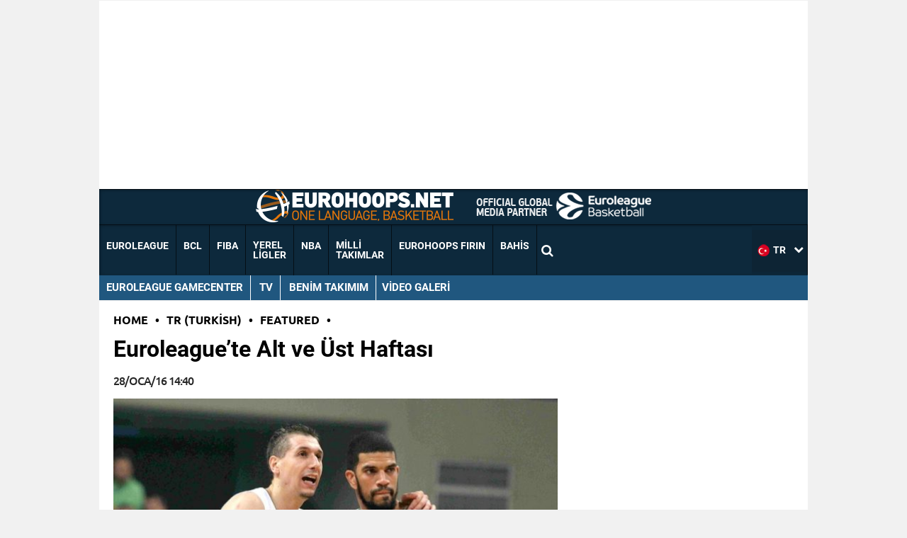

--- FILE ---
content_type: text/html; charset=UTF-8
request_url: https://www.eurohoops.net/tr/featured-tr/178319/euroleaguete-alt-ve-uest-haftasi/
body_size: 73592
content:
<!DOCTYPE html>
<html lang="tr">
	<head>	   
		<meta charset="UTF-8" />
				<title>Euroleague&#039;te Alt ve Üst Haftası - Eurohoops </title>
				<meta id="viewport" name="viewport" content="width=device-width, initial-scale=1, minimum-scale=1" />

				
		<meta property="fb:pages" content="630308987074474" />

		<meta name="google-site-verification" content="4XWQm7VDsY9UPWZcrtE6Wg-3jrESozLXcu-ztbErluM" />

		<link href="https://www.eurohoops.net/xmlrpc.php" rel="pingback" />
		<link rel="shortcut icon" href="https://www.eurohoops.net/wp-content/themes/eurohoopsV2/assets/img/favicon.png" />
		<!-- <meta name="apple-itunes-app" content="app-id=1349195983">
    	<meta name="google-play-app" content="app-id=com.eurohoops.app"> -->

		     
				<!-- EMPOWER HB -->
		<script async type="text/javascript" id="empower-ad-script" src="https://static.virgul.com/theme/mockups/adcode/outside.js?namespace=empower&class=empower-ad&site=eurohoops_net"></script>
		<script>
		/*! jQuery v1.12.4 | (c) jQuery Foundation | jquery.org/license */
!function(a,b){"object"==typeof module&&"object"==typeof module.exports?module.exports=a.document?b(a,!0):function(a){if(!a.document)throw new Error("jQuery requires a window with a document");return b(a)}:b(a)}("undefined"!=typeof window?window:this,function(a,b){var c=[],d=a.document,e=c.slice,f=c.concat,g=c.push,h=c.indexOf,i={},j=i.toString,k=i.hasOwnProperty,l={},m="1.12.4",n=function(a,b){return new n.fn.init(a,b)},o=/^[\s\uFEFF\xA0]+|[\s\uFEFF\xA0]+$/g,p=/^-ms-/,q=/-([\da-z])/gi,r=function(a,b){return b.toUpperCase()};n.fn=n.prototype={jquery:m,constructor:n,selector:"",length:0,toArray:function(){return e.call(this)},get:function(a){return null!=a?0>a?this[a+this.length]:this[a]:e.call(this)},pushStack:function(a){var b=n.merge(this.constructor(),a);return b.prevObject=this,b.context=this.context,b},each:function(a){return n.each(this,a)},map:function(a){return this.pushStack(n.map(this,function(b,c){return a.call(b,c,b)}))},slice:function(){return this.pushStack(e.apply(this,arguments))},first:function(){return this.eq(0)},last:function(){return this.eq(-1)},eq:function(a){var b=this.length,c=+a+(0>a?b:0);return this.pushStack(c>=0&&b>c?[this[c]]:[])},end:function(){return this.prevObject||this.constructor()},push:g,sort:c.sort,splice:c.splice},n.extend=n.fn.extend=function(){var a,b,c,d,e,f,g=arguments[0]||{},h=1,i=arguments.length,j=!1;for("boolean"==typeof g&&(j=g,g=arguments[h]||{},h++),"object"==typeof g||n.isFunction(g)||(g={}),h===i&&(g=this,h--);i>h;h++)if(null!=(e=arguments[h]))for(d in e)a=g[d],c=e[d],g!==c&&(j&&c&&(n.isPlainObject(c)||(b=n.isArray(c)))?(b?(b=!1,f=a&&n.isArray(a)?a:[]):f=a&&n.isPlainObject(a)?a:{},g[d]=n.extend(j,f,c)):void 0!==c&&(g[d]=c));return g},n.extend({expando:"jQuery"+(m+Math.random()).replace(/\D/g,""),isReady:!0,error:function(a){throw new Error(a)},noop:function(){},isFunction:function(a){return"function"===n.type(a)},isArray:Array.isArray||function(a){return"array"===n.type(a)},isWindow:function(a){return null!=a&&a==a.window},isNumeric:function(a){var b=a&&a.toString();return!n.isArray(a)&&b-parseFloat(b)+1>=0},isEmptyObject:function(a){var b;for(b in a)return!1;return!0},isPlainObject:function(a){var b;if(!a||"object"!==n.type(a)||a.nodeType||n.isWindow(a))return!1;try{if(a.constructor&&!k.call(a,"constructor")&&!k.call(a.constructor.prototype,"isPrototypeOf"))return!1}catch(c){return!1}if(!l.ownFirst)for(b in a)return k.call(a,b);for(b in a);return void 0===b||k.call(a,b)},type:function(a){return null==a?a+"":"object"==typeof a||"function"==typeof a?i[j.call(a)]||"object":typeof a},globalEval:function(b){b&&n.trim(b)&&(a.execScript||function(b){a.eval.call(a,b)})(b)},camelCase:function(a){return a.replace(p,"ms-").replace(q,r)},nodeName:function(a,b){return a.nodeName&&a.nodeName.toLowerCase()===b.toLowerCase()},each:function(a,b){var c,d=0;if(s(a)){for(c=a.length;c>d;d++)if(b.call(a[d],d,a[d])===!1)break}else for(d in a)if(b.call(a[d],d,a[d])===!1)break;return a},trim:function(a){return null==a?"":(a+"").replace(o,"")},makeArray:function(a,b){var c=b||[];return null!=a&&(s(Object(a))?n.merge(c,"string"==typeof a?[a]:a):g.call(c,a)),c},inArray:function(a,b,c){var d;if(b){if(h)return h.call(b,a,c);for(d=b.length,c=c?0>c?Math.max(0,d+c):c:0;d>c;c++)if(c in b&&b[c]===a)return c}return-1},merge:function(a,b){var c=+b.length,d=0,e=a.length;while(c>d)a[e++]=b[d++];if(c!==c)while(void 0!==b[d])a[e++]=b[d++];return a.length=e,a},grep:function(a,b,c){for(var d,e=[],f=0,g=a.length,h=!c;g>f;f++)d=!b(a[f],f),d!==h&&e.push(a[f]);return e},map:function(a,b,c){var d,e,g=0,h=[];if(s(a))for(d=a.length;d>g;g++)e=b(a[g],g,c),null!=e&&h.push(e);else for(g in a)e=b(a[g],g,c),null!=e&&h.push(e);return f.apply([],h)},guid:1,proxy:function(a,b){var c,d,f;return"string"==typeof b&&(f=a[b],b=a,a=f),n.isFunction(a)?(c=e.call(arguments,2),d=function(){return a.apply(b||this,c.concat(e.call(arguments)))},d.guid=a.guid=a.guid||n.guid++,d):void 0},now:function(){return+new Date},support:l}),"function"==typeof Symbol&&(n.fn[Symbol.iterator]=c[Symbol.iterator]),n.each("Boolean Number String Function Array Date RegExp Object Error Symbol".split(" "),function(a,b){i["[object "+b+"]"]=b.toLowerCase()});function s(a){var b=!!a&&"length"in a&&a.length,c=n.type(a);return"function"===c||n.isWindow(a)?!1:"array"===c||0===b||"number"==typeof b&&b>0&&b-1 in a}var t=function(a){var b,c,d,e,f,g,h,i,j,k,l,m,n,o,p,q,r,s,t,u="sizzle"+1*new Date,v=a.document,w=0,x=0,y=ga(),z=ga(),A=ga(),B=function(a,b){return a===b&&(l=!0),0},C=1<<31,D={}.hasOwnProperty,E=[],F=E.pop,G=E.push,H=E.push,I=E.slice,J=function(a,b){for(var c=0,d=a.length;d>c;c++)if(a[c]===b)return c;return-1},K="checked|selected|async|autofocus|autoplay|controls|defer|disabled|hidden|ismap|loop|multiple|open|readonly|required|scoped",L="[\\x20\\t\\r\\n\\f]",M="(?:\\\\.|[\\w-]|[^\\x00-\\xa0])+",N="\\["+L+"*("+M+")(?:"+L+"*([*^$|!~]?=)"+L+"*(?:'((?:\\\\.|[^\\\\'])*)'|\"((?:\\\\.|[^\\\\\"])*)\"|("+M+"))|)"+L+"*\\]",O=":("+M+")(?:\\((('((?:\\\\.|[^\\\\'])*)'|\"((?:\\\\.|[^\\\\\"])*)\")|((?:\\\\.|[^\\\\()[\\]]|"+N+")*)|.*)\\)|)",P=new RegExp(L+"+","g"),Q=new RegExp("^"+L+"+|((?:^|[^\\\\])(?:\\\\.)*)"+L+"+$","g"),R=new RegExp("^"+L+"*,"+L+"*"),S=new RegExp("^"+L+"*([>+~]|"+L+")"+L+"*"),T=new RegExp("="+L+"*([^\\]'\"]*?)"+L+"*\\]","g"),U=new RegExp(O),V=new RegExp("^"+M+"$"),W={ID:new RegExp("^#("+M+")"),CLASS:new RegExp("^\\.("+M+")"),TAG:new RegExp("^("+M+"|[*])"),ATTR:new RegExp("^"+N),PSEUDO:new RegExp("^"+O),CHILD:new RegExp("^:(only|first|last|nth|nth-last)-(child|of-type)(?:\\("+L+"*(even|odd|(([+-]|)(\\d*)n|)"+L+"*(?:([+-]|)"+L+"*(\\d+)|))"+L+"*\\)|)","i"),bool:new RegExp("^(?:"+K+")$","i"),needsContext:new RegExp("^"+L+"*[>+~]|:(even|odd|eq|gt|lt|nth|first|last)(?:\\("+L+"*((?:-\\d)?\\d*)"+L+"*\\)|)(?=[^-]|$)","i")},X=/^(?:input|select|textarea|button)$/i,Y=/^h\d$/i,Z=/^[^{]+\{\s*\[native \w/,$=/^(?:#([\w-]+)|(\w+)|\.([\w-]+))$/,_=/[+~]/,aa=/'|\\/g,ba=new RegExp("\\\\([\\da-f]{1,6}"+L+"?|("+L+")|.)","ig"),ca=function(a,b,c){var d="0x"+b-65536;return d!==d||c?b:0>d?String.fromCharCode(d+65536):String.fromCharCode(d>>10|55296,1023&d|56320)},da=function(){m()};try{H.apply(E=I.call(v.childNodes),v.childNodes),E[v.childNodes.length].nodeType}catch(ea){H={apply:E.length?function(a,b){G.apply(a,I.call(b))}:function(a,b){var c=a.length,d=0;while(a[c++]=b[d++]);a.length=c-1}}}function fa(a,b,d,e){var f,h,j,k,l,o,r,s,w=b&&b.ownerDocument,x=b?b.nodeType:9;if(d=d||[],"string"!=typeof a||!a||1!==x&&9!==x&&11!==x)return d;if(!e&&((b?b.ownerDocument||b:v)!==n&&m(b),b=b||n,p)){if(11!==x&&(o=$.exec(a)))if(f=o[1]){if(9===x){if(!(j=b.getElementById(f)))return d;if(j.id===f)return d.push(j),d}else if(w&&(j=w.getElementById(f))&&t(b,j)&&j.id===f)return d.push(j),d}else{if(o[2])return H.apply(d,b.getElementsByTagName(a)),d;if((f=o[3])&&c.getElementsByClassName&&b.getElementsByClassName)return H.apply(d,b.getElementsByClassName(f)),d}if(c.qsa&&!A[a+" "]&&(!q||!q.test(a))){if(1!==x)w=b,s=a;else if("object"!==b.nodeName.toLowerCase()){(k=b.getAttribute("id"))?k=k.replace(aa,"\\$&"):b.setAttribute("id",k=u),r=g(a),h=r.length,l=V.test(k)?"#"+k:"[id='"+k+"']";while(h--)r[h]=l+" "+qa(r[h]);s=r.join(","),w=_.test(a)&&oa(b.parentNode)||b}if(s)try{return H.apply(d,w.querySelectorAll(s)),d}catch(y){}finally{k===u&&b.removeAttribute("id")}}}return i(a.replace(Q,"$1"),b,d,e)}function ga(){var a=[];function b(c,e){return a.push(c+" ")>d.cacheLength&&delete b[a.shift()],b[c+" "]=e}return b}function ha(a){return a[u]=!0,a}function ia(a){var b=n.createElement("div");try{return!!a(b)}catch(c){return!1}finally{b.parentNode&&b.parentNode.removeChild(b),b=null}}function ja(a,b){var c=a.split("|"),e=c.length;while(e--)d.attrHandle[c[e]]=b}function ka(a,b){var c=b&&a,d=c&&1===a.nodeType&&1===b.nodeType&&(~b.sourceIndex||C)-(~a.sourceIndex||C);if(d)return d;if(c)while(c=c.nextSibling)if(c===b)return-1;return a?1:-1}function la(a){return function(b){var c=b.nodeName.toLowerCase();return"input"===c&&b.type===a}}function ma(a){return function(b){var c=b.nodeName.toLowerCase();return("input"===c||"button"===c)&&b.type===a}}function na(a){return ha(function(b){return b=+b,ha(function(c,d){var e,f=a([],c.length,b),g=f.length;while(g--)c[e=f[g]]&&(c[e]=!(d[e]=c[e]))})})}function oa(a){return a&&"undefined"!=typeof a.getElementsByTagName&&a}c=fa.support={},f=fa.isXML=function(a){var b=a&&(a.ownerDocument||a).documentElement;return b?"HTML"!==b.nodeName:!1},m=fa.setDocument=function(a){var b,e,g=a?a.ownerDocument||a:v;return g!==n&&9===g.nodeType&&g.documentElement?(n=g,o=n.documentElement,p=!f(n),(e=n.defaultView)&&e.top!==e&&(e.addEventListener?e.addEventListener("unload",da,!1):e.attachEvent&&e.attachEvent("onunload",da)),c.attributes=ia(function(a){return a.className="i",!a.getAttribute("className")}),c.getElementsByTagName=ia(function(a){return a.appendChild(n.createComment("")),!a.getElementsByTagName("*").length}),c.getElementsByClassName=Z.test(n.getElementsByClassName),c.getById=ia(function(a){return o.appendChild(a).id=u,!n.getElementsByName||!n.getElementsByName(u).length}),c.getById?(d.find.ID=function(a,b){if("undefined"!=typeof b.getElementById&&p){var c=b.getElementById(a);return c?[c]:[]}},d.filter.ID=function(a){var b=a.replace(ba,ca);return function(a){return a.getAttribute("id")===b}}):(delete d.find.ID,d.filter.ID=function(a){var b=a.replace(ba,ca);return function(a){var c="undefined"!=typeof a.getAttributeNode&&a.getAttributeNode("id");return c&&c.value===b}}),d.find.TAG=c.getElementsByTagName?function(a,b){return"undefined"!=typeof b.getElementsByTagName?b.getElementsByTagName(a):c.qsa?b.querySelectorAll(a):void 0}:function(a,b){var c,d=[],e=0,f=b.getElementsByTagName(a);if("*"===a){while(c=f[e++])1===c.nodeType&&d.push(c);return d}return f},d.find.CLASS=c.getElementsByClassName&&function(a,b){return"undefined"!=typeof b.getElementsByClassName&&p?b.getElementsByClassName(a):void 0},r=[],q=[],(c.qsa=Z.test(n.querySelectorAll))&&(ia(function(a){o.appendChild(a).innerHTML="<a id='"+u+"'></a><select id='"+u+"-\r\\' msallowcapture=''><option selected=''></option></select>",a.querySelectorAll("[msallowcapture^='']").length&&q.push("[*^$]="+L+"*(?:''|\"\")"),a.querySelectorAll("[selected]").length||q.push("\\["+L+"*(?:value|"+K+")"),a.querySelectorAll("[id~="+u+"-]").length||q.push("~="),a.querySelectorAll(":checked").length||q.push(":checked"),a.querySelectorAll("a#"+u+"+*").length||q.push(".#.+[+~]")}),ia(function(a){var b=n.createElement("input");b.setAttribute("type","hidden"),a.appendChild(b).setAttribute("name","D"),a.querySelectorAll("[name=d]").length&&q.push("name"+L+"*[*^$|!~]?="),a.querySelectorAll(":enabled").length||q.push(":enabled",":disabled"),a.querySelectorAll("*,:x"),q.push(",.*:")})),(c.matchesSelector=Z.test(s=o.matches||o.webkitMatchesSelector||o.mozMatchesSelector||o.oMatchesSelector||o.msMatchesSelector))&&ia(function(a){c.disconnectedMatch=s.call(a,"div"),s.call(a,"[s!='']:x"),r.push("!=",O)}),q=q.length&&new RegExp(q.join("|")),r=r.length&&new RegExp(r.join("|")),b=Z.test(o.compareDocumentPosition),t=b||Z.test(o.contains)?function(a,b){var c=9===a.nodeType?a.documentElement:a,d=b&&b.parentNode;return a===d||!(!d||1!==d.nodeType||!(c.contains?c.contains(d):a.compareDocumentPosition&&16&a.compareDocumentPosition(d)))}:function(a,b){if(b)while(b=b.parentNode)if(b===a)return!0;return!1},B=b?function(a,b){if(a===b)return l=!0,0;var d=!a.compareDocumentPosition-!b.compareDocumentPosition;return d?d:(d=(a.ownerDocument||a)===(b.ownerDocument||b)?a.compareDocumentPosition(b):1,1&d||!c.sortDetached&&b.compareDocumentPosition(a)===d?a===n||a.ownerDocument===v&&t(v,a)?-1:b===n||b.ownerDocument===v&&t(v,b)?1:k?J(k,a)-J(k,b):0:4&d?-1:1)}:function(a,b){if(a===b)return l=!0,0;var c,d=0,e=a.parentNode,f=b.parentNode,g=[a],h=[b];if(!e||!f)return a===n?-1:b===n?1:e?-1:f?1:k?J(k,a)-J(k,b):0;if(e===f)return ka(a,b);c=a;while(c=c.parentNode)g.unshift(c);c=b;while(c=c.parentNode)h.unshift(c);while(g[d]===h[d])d++;return d?ka(g[d],h[d]):g[d]===v?-1:h[d]===v?1:0},n):n},fa.matches=function(a,b){return fa(a,null,null,b)},fa.matchesSelector=function(a,b){if((a.ownerDocument||a)!==n&&m(a),b=b.replace(T,"='$1']"),c.matchesSelector&&p&&!A[b+" "]&&(!r||!r.test(b))&&(!q||!q.test(b)))try{var d=s.call(a,b);if(d||c.disconnectedMatch||a.document&&11!==a.document.nodeType)return d}catch(e){}return fa(b,n,null,[a]).length>0},fa.contains=function(a,b){return(a.ownerDocument||a)!==n&&m(a),t(a,b)},fa.attr=function(a,b){(a.ownerDocument||a)!==n&&m(a);var e=d.attrHandle[b.toLowerCase()],f=e&&D.call(d.attrHandle,b.toLowerCase())?e(a,b,!p):void 0;return void 0!==f?f:c.attributes||!p?a.getAttribute(b):(f=a.getAttributeNode(b))&&f.specified?f.value:null},fa.error=function(a){throw new Error("Syntax error, unrecognized expression: "+a)},fa.uniqueSort=function(a){var b,d=[],e=0,f=0;if(l=!c.detectDuplicates,k=!c.sortStable&&a.slice(0),a.sort(B),l){while(b=a[f++])b===a[f]&&(e=d.push(f));while(e--)a.splice(d[e],1)}return k=null,a},e=fa.getText=function(a){var b,c="",d=0,f=a.nodeType;if(f){if(1===f||9===f||11===f){if("string"==typeof a.textContent)return a.textContent;for(a=a.firstChild;a;a=a.nextSibling)c+=e(a)}else if(3===f||4===f)return a.nodeValue}else while(b=a[d++])c+=e(b);return c},d=fa.selectors={cacheLength:50,createPseudo:ha,match:W,attrHandle:{},find:{},relative:{">":{dir:"parentNode",first:!0}," ":{dir:"parentNode"},"+":{dir:"previousSibling",first:!0},"~":{dir:"previousSibling"}},preFilter:{ATTR:function(a){return a[1]=a[1].replace(ba,ca),a[3]=(a[3]||a[4]||a[5]||"").replace(ba,ca),"~="===a[2]&&(a[3]=" "+a[3]+" "),a.slice(0,4)},CHILD:function(a){return a[1]=a[1].toLowerCase(),"nth"===a[1].slice(0,3)?(a[3]||fa.error(a[0]),a[4]=+(a[4]?a[5]+(a[6]||1):2*("even"===a[3]||"odd"===a[3])),a[5]=+(a[7]+a[8]||"odd"===a[3])):a[3]&&fa.error(a[0]),a},PSEUDO:function(a){var b,c=!a[6]&&a[2];return W.CHILD.test(a[0])?null:(a[3]?a[2]=a[4]||a[5]||"":c&&U.test(c)&&(b=g(c,!0))&&(b=c.indexOf(")",c.length-b)-c.length)&&(a[0]=a[0].slice(0,b),a[2]=c.slice(0,b)),a.slice(0,3))}},filter:{TAG:function(a){var b=a.replace(ba,ca).toLowerCase();return"*"===a?function(){return!0}:function(a){return a.nodeName&&a.nodeName.toLowerCase()===b}},CLASS:function(a){var b=y[a+" "];return b||(b=new RegExp("(^|"+L+")"+a+"("+L+"|$)"))&&y(a,function(a){return b.test("string"==typeof a.className&&a.className||"undefined"!=typeof a.getAttribute&&a.getAttribute("class")||"")})},ATTR:function(a,b,c){return function(d){var e=fa.attr(d,a);return null==e?"!="===b:b?(e+="","="===b?e===c:"!="===b?e!==c:"^="===b?c&&0===e.indexOf(c):"*="===b?c&&e.indexOf(c)>-1:"$="===b?c&&e.slice(-c.length)===c:"~="===b?(" "+e.replace(P," ")+" ").indexOf(c)>-1:"|="===b?e===c||e.slice(0,c.length+1)===c+"-":!1):!0}},CHILD:function(a,b,c,d,e){var f="nth"!==a.slice(0,3),g="last"!==a.slice(-4),h="of-type"===b;return 1===d&&0===e?function(a){return!!a.parentNode}:function(b,c,i){var j,k,l,m,n,o,p=f!==g?"nextSibling":"previousSibling",q=b.parentNode,r=h&&b.nodeName.toLowerCase(),s=!i&&!h,t=!1;if(q){if(f){while(p){m=b;while(m=m[p])if(h?m.nodeName.toLowerCase()===r:1===m.nodeType)return!1;o=p="only"===a&&!o&&"nextSibling"}return!0}if(o=[g?q.firstChild:q.lastChild],g&&s){m=q,l=m[u]||(m[u]={}),k=l[m.uniqueID]||(l[m.uniqueID]={}),j=k[a]||[],n=j[0]===w&&j[1],t=n&&j[2],m=n&&q.childNodes[n];while(m=++n&&m&&m[p]||(t=n=0)||o.pop())if(1===m.nodeType&&++t&&m===b){k[a]=[w,n,t];break}}else if(s&&(m=b,l=m[u]||(m[u]={}),k=l[m.uniqueID]||(l[m.uniqueID]={}),j=k[a]||[],n=j[0]===w&&j[1],t=n),t===!1)while(m=++n&&m&&m[p]||(t=n=0)||o.pop())if((h?m.nodeName.toLowerCase()===r:1===m.nodeType)&&++t&&(s&&(l=m[u]||(m[u]={}),k=l[m.uniqueID]||(l[m.uniqueID]={}),k[a]=[w,t]),m===b))break;return t-=e,t===d||t%d===0&&t/d>=0}}},PSEUDO:function(a,b){var c,e=d.pseudos[a]||d.setFilters[a.toLowerCase()]||fa.error("unsupported pseudo: "+a);return e[u]?e(b):e.length>1?(c=[a,a,"",b],d.setFilters.hasOwnProperty(a.toLowerCase())?ha(function(a,c){var d,f=e(a,b),g=f.length;while(g--)d=J(a,f[g]),a[d]=!(c[d]=f[g])}):function(a){return e(a,0,c)}):e}},pseudos:{not:ha(function(a){var b=[],c=[],d=h(a.replace(Q,"$1"));return d[u]?ha(function(a,b,c,e){var f,g=d(a,null,e,[]),h=a.length;while(h--)(f=g[h])&&(a[h]=!(b[h]=f))}):function(a,e,f){return b[0]=a,d(b,null,f,c),b[0]=null,!c.pop()}}),has:ha(function(a){return function(b){return fa(a,b).length>0}}),contains:ha(function(a){return a=a.replace(ba,ca),function(b){return(b.textContent||b.innerText||e(b)).indexOf(a)>-1}}),lang:ha(function(a){return V.test(a||"")||fa.error("unsupported lang: "+a),a=a.replace(ba,ca).toLowerCase(),function(b){var c;do if(c=p?b.lang:b.getAttribute("xml:lang")||b.getAttribute("lang"))return c=c.toLowerCase(),c===a||0===c.indexOf(a+"-");while((b=b.parentNode)&&1===b.nodeType);return!1}}),target:function(b){var c=a.location&&a.location.hash;return c&&c.slice(1)===b.id},root:function(a){return a===o},focus:function(a){return a===n.activeElement&&(!n.hasFocus||n.hasFocus())&&!!(a.type||a.href||~a.tabIndex)},enabled:function(a){return a.disabled===!1},disabled:function(a){return a.disabled===!0},checked:function(a){var b=a.nodeName.toLowerCase();return"input"===b&&!!a.checked||"option"===b&&!!a.selected},selected:function(a){return a.parentNode&&a.parentNode.selectedIndex,a.selected===!0},empty:function(a){for(a=a.firstChild;a;a=a.nextSibling)if(a.nodeType<6)return!1;return!0},parent:function(a){return!d.pseudos.empty(a)},header:function(a){return Y.test(a.nodeName)},input:function(a){return X.test(a.nodeName)},button:function(a){var b=a.nodeName.toLowerCase();return"input"===b&&"button"===a.type||"button"===b},text:function(a){var b;return"input"===a.nodeName.toLowerCase()&&"text"===a.type&&(null==(b=a.getAttribute("type"))||"text"===b.toLowerCase())},first:na(function(){return[0]}),last:na(function(a,b){return[b-1]}),eq:na(function(a,b,c){return[0>c?c+b:c]}),even:na(function(a,b){for(var c=0;b>c;c+=2)a.push(c);return a}),odd:na(function(a,b){for(var c=1;b>c;c+=2)a.push(c);return a}),lt:na(function(a,b,c){for(var d=0>c?c+b:c;--d>=0;)a.push(d);return a}),gt:na(function(a,b,c){for(var d=0>c?c+b:c;++d<b;)a.push(d);return a})}},d.pseudos.nth=d.pseudos.eq;for(b in{radio:!0,checkbox:!0,file:!0,password:!0,image:!0})d.pseudos[b]=la(b);for(b in{submit:!0,reset:!0})d.pseudos[b]=ma(b);function pa(){}pa.prototype=d.filters=d.pseudos,d.setFilters=new pa,g=fa.tokenize=function(a,b){var c,e,f,g,h,i,j,k=z[a+" "];if(k)return b?0:k.slice(0);h=a,i=[],j=d.preFilter;while(h){c&&!(e=R.exec(h))||(e&&(h=h.slice(e[0].length)||h),i.push(f=[])),c=!1,(e=S.exec(h))&&(c=e.shift(),f.push({value:c,type:e[0].replace(Q," ")}),h=h.slice(c.length));for(g in d.filter)!(e=W[g].exec(h))||j[g]&&!(e=j[g](e))||(c=e.shift(),f.push({value:c,type:g,matches:e}),h=h.slice(c.length));if(!c)break}return b?h.length:h?fa.error(a):z(a,i).slice(0)};function qa(a){for(var b=0,c=a.length,d="";c>b;b++)d+=a[b].value;return d}function ra(a,b,c){var d=b.dir,e=c&&"parentNode"===d,f=x++;return b.first?function(b,c,f){while(b=b[d])if(1===b.nodeType||e)return a(b,c,f)}:function(b,c,g){var h,i,j,k=[w,f];if(g){while(b=b[d])if((1===b.nodeType||e)&&a(b,c,g))return!0}else while(b=b[d])if(1===b.nodeType||e){if(j=b[u]||(b[u]={}),i=j[b.uniqueID]||(j[b.uniqueID]={}),(h=i[d])&&h[0]===w&&h[1]===f)return k[2]=h[2];if(i[d]=k,k[2]=a(b,c,g))return!0}}}function sa(a){return a.length>1?function(b,c,d){var e=a.length;while(e--)if(!a[e](b,c,d))return!1;return!0}:a[0]}function ta(a,b,c){for(var d=0,e=b.length;e>d;d++)fa(a,b[d],c);return c}function ua(a,b,c,d,e){for(var f,g=[],h=0,i=a.length,j=null!=b;i>h;h++)(f=a[h])&&(c&&!c(f,d,e)||(g.push(f),j&&b.push(h)));return g}function va(a,b,c,d,e,f){return d&&!d[u]&&(d=va(d)),e&&!e[u]&&(e=va(e,f)),ha(function(f,g,h,i){var j,k,l,m=[],n=[],o=g.length,p=f||ta(b||"*",h.nodeType?[h]:h,[]),q=!a||!f&&b?p:ua(p,m,a,h,i),r=c?e||(f?a:o||d)?[]:g:q;if(c&&c(q,r,h,i),d){j=ua(r,n),d(j,[],h,i),k=j.length;while(k--)(l=j[k])&&(r[n[k]]=!(q[n[k]]=l))}if(f){if(e||a){if(e){j=[],k=r.length;while(k--)(l=r[k])&&j.push(q[k]=l);e(null,r=[],j,i)}k=r.length;while(k--)(l=r[k])&&(j=e?J(f,l):m[k])>-1&&(f[j]=!(g[j]=l))}}else r=ua(r===g?r.splice(o,r.length):r),e?e(null,g,r,i):H.apply(g,r)})}function wa(a){for(var b,c,e,f=a.length,g=d.relative[a[0].type],h=g||d.relative[" "],i=g?1:0,k=ra(function(a){return a===b},h,!0),l=ra(function(a){return J(b,a)>-1},h,!0),m=[function(a,c,d){var e=!g&&(d||c!==j)||((b=c).nodeType?k(a,c,d):l(a,c,d));return b=null,e}];f>i;i++)if(c=d.relative[a[i].type])m=[ra(sa(m),c)];else{if(c=d.filter[a[i].type].apply(null,a[i].matches),c[u]){for(e=++i;f>e;e++)if(d.relative[a[e].type])break;return va(i>1&&sa(m),i>1&&qa(a.slice(0,i-1).concat({value:" "===a[i-2].type?"*":""})).replace(Q,"$1"),c,e>i&&wa(a.slice(i,e)),f>e&&wa(a=a.slice(e)),f>e&&qa(a))}m.push(c)}return sa(m)}function xa(a,b){var c=b.length>0,e=a.length>0,f=function(f,g,h,i,k){var l,o,q,r=0,s="0",t=f&&[],u=[],v=j,x=f||e&&d.find.TAG("*",k),y=w+=null==v?1:Math.random()||.1,z=x.length;for(k&&(j=g===n||g||k);s!==z&&null!=(l=x[s]);s++){if(e&&l){o=0,g||l.ownerDocument===n||(m(l),h=!p);while(q=a[o++])if(q(l,g||n,h)){i.push(l);break}k&&(w=y)}c&&((l=!q&&l)&&r--,f&&t.push(l))}if(r+=s,c&&s!==r){o=0;while(q=b[o++])q(t,u,g,h);if(f){if(r>0)while(s--)t[s]||u[s]||(u[s]=F.call(i));u=ua(u)}H.apply(i,u),k&&!f&&u.length>0&&r+b.length>1&&fa.uniqueSort(i)}return k&&(w=y,j=v),t};return c?ha(f):f}return h=fa.compile=function(a,b){var c,d=[],e=[],f=A[a+" "];if(!f){b||(b=g(a)),c=b.length;while(c--)f=wa(b[c]),f[u]?d.push(f):e.push(f);f=A(a,xa(e,d)),f.selector=a}return f},i=fa.select=function(a,b,e,f){var i,j,k,l,m,n="function"==typeof a&&a,o=!f&&g(a=n.selector||a);if(e=e||[],1===o.length){if(j=o[0]=o[0].slice(0),j.length>2&&"ID"===(k=j[0]).type&&c.getById&&9===b.nodeType&&p&&d.relative[j[1].type]){if(b=(d.find.ID(k.matches[0].replace(ba,ca),b)||[])[0],!b)return e;n&&(b=b.parentNode),a=a.slice(j.shift().value.length)}i=W.needsContext.test(a)?0:j.length;while(i--){if(k=j[i],d.relative[l=k.type])break;if((m=d.find[l])&&(f=m(k.matches[0].replace(ba,ca),_.test(j[0].type)&&oa(b.parentNode)||b))){if(j.splice(i,1),a=f.length&&qa(j),!a)return H.apply(e,f),e;break}}}return(n||h(a,o))(f,b,!p,e,!b||_.test(a)&&oa(b.parentNode)||b),e},c.sortStable=u.split("").sort(B).join("")===u,c.detectDuplicates=!!l,m(),c.sortDetached=ia(function(a){return 1&a.compareDocumentPosition(n.createElement("div"))}),ia(function(a){return a.innerHTML="<a href='#'></a>","#"===a.firstChild.getAttribute("href")})||ja("type|href|height|width",function(a,b,c){return c?void 0:a.getAttribute(b,"type"===b.toLowerCase()?1:2)}),c.attributes&&ia(function(a){return a.innerHTML="<input/>",a.firstChild.setAttribute("value",""),""===a.firstChild.getAttribute("value")})||ja("value",function(a,b,c){return c||"input"!==a.nodeName.toLowerCase()?void 0:a.defaultValue}),ia(function(a){return null==a.getAttribute("disabled")})||ja(K,function(a,b,c){var d;return c?void 0:a[b]===!0?b.toLowerCase():(d=a.getAttributeNode(b))&&d.specified?d.value:null}),fa}(a);n.find=t,n.expr=t.selectors,n.expr[":"]=n.expr.pseudos,n.uniqueSort=n.unique=t.uniqueSort,n.text=t.getText,n.isXMLDoc=t.isXML,n.contains=t.contains;var u=function(a,b,c){var d=[],e=void 0!==c;while((a=a[b])&&9!==a.nodeType)if(1===a.nodeType){if(e&&n(a).is(c))break;d.push(a)}return d},v=function(a,b){for(var c=[];a;a=a.nextSibling)1===a.nodeType&&a!==b&&c.push(a);return c},w=n.expr.match.needsContext,x=/^<([\w-]+)\s*\/?>(?:<\/\1>|)$/,y=/^.[^:#\[\.,]*$/;function z(a,b,c){if(n.isFunction(b))return n.grep(a,function(a,d){return!!b.call(a,d,a)!==c});if(b.nodeType)return n.grep(a,function(a){return a===b!==c});if("string"==typeof b){if(y.test(b))return n.filter(b,a,c);b=n.filter(b,a)}return n.grep(a,function(a){return n.inArray(a,b)>-1!==c})}n.filter=function(a,b,c){var d=b[0];return c&&(a=":not("+a+")"),1===b.length&&1===d.nodeType?n.find.matchesSelector(d,a)?[d]:[]:n.find.matches(a,n.grep(b,function(a){return 1===a.nodeType}))},n.fn.extend({find:function(a){var b,c=[],d=this,e=d.length;if("string"!=typeof a)return this.pushStack(n(a).filter(function(){for(b=0;e>b;b++)if(n.contains(d[b],this))return!0}));for(b=0;e>b;b++)n.find(a,d[b],c);return c=this.pushStack(e>1?n.unique(c):c),c.selector=this.selector?this.selector+" "+a:a,c},filter:function(a){return this.pushStack(z(this,a||[],!1))},not:function(a){return this.pushStack(z(this,a||[],!0))},is:function(a){return!!z(this,"string"==typeof a&&w.test(a)?n(a):a||[],!1).length}});var A,B=/^(?:\s*(<[\w\W]+>)[^>]*|#([\w-]*))$/,C=n.fn.init=function(a,b,c){var e,f;if(!a)return this;if(c=c||A,"string"==typeof a){if(e="<"===a.charAt(0)&&">"===a.charAt(a.length-1)&&a.length>=3?[null,a,null]:B.exec(a),!e||!e[1]&&b)return!b||b.jquery?(b||c).find(a):this.constructor(b).find(a);if(e[1]){if(b=b instanceof n?b[0]:b,n.merge(this,n.parseHTML(e[1],b&&b.nodeType?b.ownerDocument||b:d,!0)),x.test(e[1])&&n.isPlainObject(b))for(e in b)n.isFunction(this[e])?this[e](b[e]):this.attr(e,b[e]);return this}if(f=d.getElementById(e[2]),f&&f.parentNode){if(f.id!==e[2])return A.find(a);this.length=1,this[0]=f}return this.context=d,this.selector=a,this}return a.nodeType?(this.context=this[0]=a,this.length=1,this):n.isFunction(a)?"undefined"!=typeof c.ready?c.ready(a):a(n):(void 0!==a.selector&&(this.selector=a.selector,this.context=a.context),n.makeArray(a,this))};C.prototype=n.fn,A=n(d);var D=/^(?:parents|prev(?:Until|All))/,E={children:!0,contents:!0,next:!0,prev:!0};n.fn.extend({has:function(a){var b,c=n(a,this),d=c.length;return this.filter(function(){for(b=0;d>b;b++)if(n.contains(this,c[b]))return!0})},closest:function(a,b){for(var c,d=0,e=this.length,f=[],g=w.test(a)||"string"!=typeof a?n(a,b||this.context):0;e>d;d++)for(c=this[d];c&&c!==b;c=c.parentNode)if(c.nodeType<11&&(g?g.index(c)>-1:1===c.nodeType&&n.find.matchesSelector(c,a))){f.push(c);break}return this.pushStack(f.length>1?n.uniqueSort(f):f)},index:function(a){return a?"string"==typeof a?n.inArray(this[0],n(a)):n.inArray(a.jquery?a[0]:a,this):this[0]&&this[0].parentNode?this.first().prevAll().length:-1},add:function(a,b){return this.pushStack(n.uniqueSort(n.merge(this.get(),n(a,b))))},addBack:function(a){return this.add(null==a?this.prevObject:this.prevObject.filter(a))}});function F(a,b){do a=a[b];while(a&&1!==a.nodeType);return a}n.each({parent:function(a){var b=a.parentNode;return b&&11!==b.nodeType?b:null},parents:function(a){return u(a,"parentNode")},parentsUntil:function(a,b,c){return u(a,"parentNode",c)},next:function(a){return F(a,"nextSibling")},prev:function(a){return F(a,"previousSibling")},nextAll:function(a){return u(a,"nextSibling")},prevAll:function(a){return u(a,"previousSibling")},nextUntil:function(a,b,c){return u(a,"nextSibling",c)},prevUntil:function(a,b,c){return u(a,"previousSibling",c)},siblings:function(a){return v((a.parentNode||{}).firstChild,a)},children:function(a){return v(a.firstChild)},contents:function(a){return n.nodeName(a,"iframe")?a.contentDocument||a.contentWindow.document:n.merge([],a.childNodes)}},function(a,b){n.fn[a]=function(c,d){var e=n.map(this,b,c);return"Until"!==a.slice(-5)&&(d=c),d&&"string"==typeof d&&(e=n.filter(d,e)),this.length>1&&(E[a]||(e=n.uniqueSort(e)),D.test(a)&&(e=e.reverse())),this.pushStack(e)}});var G=/\S+/g;function H(a){var b={};return n.each(a.match(G)||[],function(a,c){b[c]=!0}),b}n.Callbacks=function(a){a="string"==typeof a?H(a):n.extend({},a);var b,c,d,e,f=[],g=[],h=-1,i=function(){for(e=a.once,d=b=!0;g.length;h=-1){c=g.shift();while(++h<f.length)f[h].apply(c[0],c[1])===!1&&a.stopOnFalse&&(h=f.length,c=!1)}a.memory||(c=!1),b=!1,e&&(f=c?[]:"")},j={add:function(){return f&&(c&&!b&&(h=f.length-1,g.push(c)),function d(b){n.each(b,function(b,c){n.isFunction(c)?a.unique&&j.has(c)||f.push(c):c&&c.length&&"string"!==n.type(c)&&d(c)})}(arguments),c&&!b&&i()),this},remove:function(){return n.each(arguments,function(a,b){var c;while((c=n.inArray(b,f,c))>-1)f.splice(c,1),h>=c&&h--}),this},has:function(a){return a?n.inArray(a,f)>-1:f.length>0},empty:function(){return f&&(f=[]),this},disable:function(){return e=g=[],f=c="",this},disabled:function(){return!f},lock:function(){return e=!0,c||j.disable(),this},locked:function(){return!!e},fireWith:function(a,c){return e||(c=c||[],c=[a,c.slice?c.slice():c],g.push(c),b||i()),this},fire:function(){return j.fireWith(this,arguments),this},fired:function(){return!!d}};return j},n.extend({Deferred:function(a){var b=[["resolve","done",n.Callbacks("once memory"),"resolved"],["reject","fail",n.Callbacks("once memory"),"rejected"],["notify","progress",n.Callbacks("memory")]],c="pending",d={state:function(){return c},always:function(){return e.done(arguments).fail(arguments),this},then:function(){var a=arguments;return n.Deferred(function(c){n.each(b,function(b,f){var g=n.isFunction(a[b])&&a[b];e[f[1]](function(){var a=g&&g.apply(this,arguments);a&&n.isFunction(a.promise)?a.promise().progress(c.notify).done(c.resolve).fail(c.reject):c[f[0]+"With"](this===d?c.promise():this,g?[a]:arguments)})}),a=null}).promise()},promise:function(a){return null!=a?n.extend(a,d):d}},e={};return d.pipe=d.then,n.each(b,function(a,f){var g=f[2],h=f[3];d[f[1]]=g.add,h&&g.add(function(){c=h},b[1^a][2].disable,b[2][2].lock),e[f[0]]=function(){return e[f[0]+"With"](this===e?d:this,arguments),this},e[f[0]+"With"]=g.fireWith}),d.promise(e),a&&a.call(e,e),e},when:function(a){var b=0,c=e.call(arguments),d=c.length,f=1!==d||a&&n.isFunction(a.promise)?d:0,g=1===f?a:n.Deferred(),h=function(a,b,c){return function(d){b[a]=this,c[a]=arguments.length>1?e.call(arguments):d,c===i?g.notifyWith(b,c):--f||g.resolveWith(b,c)}},i,j,k;if(d>1)for(i=new Array(d),j=new Array(d),k=new Array(d);d>b;b++)c[b]&&n.isFunction(c[b].promise)?c[b].promise().progress(h(b,j,i)).done(h(b,k,c)).fail(g.reject):--f;return f||g.resolveWith(k,c),g.promise()}});var I;n.fn.ready=function(a){return n.ready.promise().done(a),this},n.extend({isReady:!1,readyWait:1,holdReady:function(a){a?n.readyWait++:n.ready(!0)},ready:function(a){(a===!0?--n.readyWait:n.isReady)||(n.isReady=!0,a!==!0&&--n.readyWait>0||(I.resolveWith(d,[n]),n.fn.triggerHandler&&(n(d).triggerHandler("ready"),n(d).off("ready"))))}});function J(){d.addEventListener?(d.removeEventListener("DOMContentLoaded",K),a.removeEventListener("load",K)):(d.detachEvent("onreadystatechange",K),a.detachEvent("onload",K))}function K(){(d.addEventListener||"load"===a.event.type||"complete"===d.readyState)&&(J(),n.ready())}n.ready.promise=function(b){if(!I)if(I=n.Deferred(),"complete"===d.readyState||"loading"!==d.readyState&&!d.documentElement.doScroll)a.setTimeout(n.ready);else if(d.addEventListener)d.addEventListener("DOMContentLoaded",K),a.addEventListener("load",K);else{d.attachEvent("onreadystatechange",K),a.attachEvent("onload",K);var c=!1;try{c=null==a.frameElement&&d.documentElement}catch(e){}c&&c.doScroll&&!function f(){if(!n.isReady){try{c.doScroll("left")}catch(b){return a.setTimeout(f,50)}J(),n.ready()}}()}return I.promise(b)},n.ready.promise();var L;for(L in n(l))break;l.ownFirst="0"===L,l.inlineBlockNeedsLayout=!1,n(function(){var a,b,c,e;c=d.getElementsByTagName("body")[0],c&&c.style&&(b=d.createElement("div"),e=d.createElement("div"),e.style.cssText="position:absolute;border:0;width:0;height:0;top:0;left:-9999px",c.appendChild(e).appendChild(b),"undefined"!=typeof b.style.zoom&&(b.style.cssText="display:inline;margin:0;border:0;padding:1px;width:1px;zoom:1",l.inlineBlockNeedsLayout=a=3===b.offsetWidth,a&&(c.style.zoom=1)),c.removeChild(e))}),function(){var a=d.createElement("div");l.deleteExpando=!0;try{delete a.test}catch(b){l.deleteExpando=!1}a=null}();var M=function(a){var b=n.noData[(a.nodeName+" ").toLowerCase()],c=+a.nodeType||1;return 1!==c&&9!==c?!1:!b||b!==!0&&a.getAttribute("classid")===b},N=/^(?:\{[\w\W]*\}|\[[\w\W]*\])$/,O=/([A-Z])/g;function P(a,b,c){if(void 0===c&&1===a.nodeType){var d="data-"+b.replace(O,"-$1").toLowerCase();if(c=a.getAttribute(d),"string"==typeof c){try{c="true"===c?!0:"false"===c?!1:"null"===c?null:+c+""===c?+c:N.test(c)?n.parseJSON(c):c}catch(e){}n.data(a,b,c)}else c=void 0;
}return c}function Q(a){var b;for(b in a)if(("data"!==b||!n.isEmptyObject(a[b]))&&"toJSON"!==b)return!1;return!0}function R(a,b,d,e){if(M(a)){var f,g,h=n.expando,i=a.nodeType,j=i?n.cache:a,k=i?a[h]:a[h]&&h;if(k&&j[k]&&(e||j[k].data)||void 0!==d||"string"!=typeof b)return k||(k=i?a[h]=c.pop()||n.guid++:h),j[k]||(j[k]=i?{}:{toJSON:n.noop}),"object"!=typeof b&&"function"!=typeof b||(e?j[k]=n.extend(j[k],b):j[k].data=n.extend(j[k].data,b)),g=j[k],e||(g.data||(g.data={}),g=g.data),void 0!==d&&(g[n.camelCase(b)]=d),"string"==typeof b?(f=g[b],null==f&&(f=g[n.camelCase(b)])):f=g,f}}function S(a,b,c){if(M(a)){var d,e,f=a.nodeType,g=f?n.cache:a,h=f?a[n.expando]:n.expando;if(g[h]){if(b&&(d=c?g[h]:g[h].data)){n.isArray(b)?b=b.concat(n.map(b,n.camelCase)):b in d?b=[b]:(b=n.camelCase(b),b=b in d?[b]:b.split(" ")),e=b.length;while(e--)delete d[b[e]];if(c?!Q(d):!n.isEmptyObject(d))return}(c||(delete g[h].data,Q(g[h])))&&(f?n.cleanData([a],!0):l.deleteExpando||g!=g.window?delete g[h]:g[h]=void 0)}}}n.extend({cache:{},noData:{"applet ":!0,"embed ":!0,"object ":"clsid:D27CDB6E-AE6D-11cf-96B8-444553540000"},hasData:function(a){return a=a.nodeType?n.cache[a[n.expando]]:a[n.expando],!!a&&!Q(a)},data:function(a,b,c){return R(a,b,c)},removeData:function(a,b){return S(a,b)},_data:function(a,b,c){return R(a,b,c,!0)},_removeData:function(a,b){return S(a,b,!0)}}),n.fn.extend({data:function(a,b){var c,d,e,f=this[0],g=f&&f.attributes;if(void 0===a){if(this.length&&(e=n.data(f),1===f.nodeType&&!n._data(f,"parsedAttrs"))){c=g.length;while(c--)g[c]&&(d=g[c].name,0===d.indexOf("data-")&&(d=n.camelCase(d.slice(5)),P(f,d,e[d])));n._data(f,"parsedAttrs",!0)}return e}return"object"==typeof a?this.each(function(){n.data(this,a)}):arguments.length>1?this.each(function(){n.data(this,a,b)}):f?P(f,a,n.data(f,a)):void 0},removeData:function(a){return this.each(function(){n.removeData(this,a)})}}),n.extend({queue:function(a,b,c){var d;return a?(b=(b||"fx")+"queue",d=n._data(a,b),c&&(!d||n.isArray(c)?d=n._data(a,b,n.makeArray(c)):d.push(c)),d||[]):void 0},dequeue:function(a,b){b=b||"fx";var c=n.queue(a,b),d=c.length,e=c.shift(),f=n._queueHooks(a,b),g=function(){n.dequeue(a,b)};"inprogress"===e&&(e=c.shift(),d--),e&&("fx"===b&&c.unshift("inprogress"),delete f.stop,e.call(a,g,f)),!d&&f&&f.empty.fire()},_queueHooks:function(a,b){var c=b+"queueHooks";return n._data(a,c)||n._data(a,c,{empty:n.Callbacks("once memory").add(function(){n._removeData(a,b+"queue"),n._removeData(a,c)})})}}),n.fn.extend({queue:function(a,b){var c=2;return"string"!=typeof a&&(b=a,a="fx",c--),arguments.length<c?n.queue(this[0],a):void 0===b?this:this.each(function(){var c=n.queue(this,a,b);n._queueHooks(this,a),"fx"===a&&"inprogress"!==c[0]&&n.dequeue(this,a)})},dequeue:function(a){return this.each(function(){n.dequeue(this,a)})},clearQueue:function(a){return this.queue(a||"fx",[])},promise:function(a,b){var c,d=1,e=n.Deferred(),f=this,g=this.length,h=function(){--d||e.resolveWith(f,[f])};"string"!=typeof a&&(b=a,a=void 0),a=a||"fx";while(g--)c=n._data(f[g],a+"queueHooks"),c&&c.empty&&(d++,c.empty.add(h));return h(),e.promise(b)}}),function(){var a;l.shrinkWrapBlocks=function(){if(null!=a)return a;a=!1;var b,c,e;return c=d.getElementsByTagName("body")[0],c&&c.style?(b=d.createElement("div"),e=d.createElement("div"),e.style.cssText="position:absolute;border:0;width:0;height:0;top:0;left:-9999px",c.appendChild(e).appendChild(b),"undefined"!=typeof b.style.zoom&&(b.style.cssText="-webkit-box-sizing:content-box;-moz-box-sizing:content-box;box-sizing:content-box;display:block;margin:0;border:0;padding:1px;width:1px;zoom:1",b.appendChild(d.createElement("div")).style.width="5px",a=3!==b.offsetWidth),c.removeChild(e),a):void 0}}();var T=/[+-]?(?:\d*\.|)\d+(?:[eE][+-]?\d+|)/.source,U=new RegExp("^(?:([+-])=|)("+T+")([a-z%]*)$","i"),V=["Top","Right","Bottom","Left"],W=function(a,b){return a=b||a,"none"===n.css(a,"display")||!n.contains(a.ownerDocument,a)};function X(a,b,c,d){var e,f=1,g=20,h=d?function(){return d.cur()}:function(){return n.css(a,b,"")},i=h(),j=c&&c[3]||(n.cssNumber[b]?"":"px"),k=(n.cssNumber[b]||"px"!==j&&+i)&&U.exec(n.css(a,b));if(k&&k[3]!==j){j=j||k[3],c=c||[],k=+i||1;do f=f||".5",k/=f,n.style(a,b,k+j);while(f!==(f=h()/i)&&1!==f&&--g)}return c&&(k=+k||+i||0,e=c[1]?k+(c[1]+1)*c[2]:+c[2],d&&(d.unit=j,d.start=k,d.end=e)),e}var Y=function(a,b,c,d,e,f,g){var h=0,i=a.length,j=null==c;if("object"===n.type(c)){e=!0;for(h in c)Y(a,b,h,c[h],!0,f,g)}else if(void 0!==d&&(e=!0,n.isFunction(d)||(g=!0),j&&(g?(b.call(a,d),b=null):(j=b,b=function(a,b,c){return j.call(n(a),c)})),b))for(;i>h;h++)b(a[h],c,g?d:d.call(a[h],h,b(a[h],c)));return e?a:j?b.call(a):i?b(a[0],c):f},Z=/^(?:checkbox|radio)$/i,$=/<([\w:-]+)/,_=/^$|\/(?:java|ecma)script/i,aa=/^\s+/,ba="abbr|article|aside|audio|bdi|canvas|data|datalist|details|dialog|figcaption|figure|footer|header|hgroup|main|mark|meter|nav|output|picture|progress|section|summary|template|time|video";function ca(a){var b=ba.split("|"),c=a.createDocumentFragment();if(c.createElement)while(b.length)c.createElement(b.pop());return c}!function(){var a=d.createElement("div"),b=d.createDocumentFragment(),c=d.createElement("input");a.innerHTML="  <link/><table></table><a href='/a'>a</a><input type='checkbox'/>",l.leadingWhitespace=3===a.firstChild.nodeType,l.tbody=!a.getElementsByTagName("tbody").length,l.htmlSerialize=!!a.getElementsByTagName("link").length,l.html5Clone="<:nav></:nav>"!==d.createElement("nav").cloneNode(!0).outerHTML,c.type="checkbox",c.checked=!0,b.appendChild(c),l.appendChecked=c.checked,a.innerHTML="<textarea>x</textarea>",l.noCloneChecked=!!a.cloneNode(!0).lastChild.defaultValue,b.appendChild(a),c=d.createElement("input"),c.setAttribute("type","radio"),c.setAttribute("checked","checked"),c.setAttribute("name","t"),a.appendChild(c),l.checkClone=a.cloneNode(!0).cloneNode(!0).lastChild.checked,l.noCloneEvent=!!a.addEventListener,a[n.expando]=1,l.attributes=!a.getAttribute(n.expando)}();var da={option:[1,"<select multiple='multiple'>","</select>"],legend:[1,"<fieldset>","</fieldset>"],area:[1,"<map>","</map>"],param:[1,"<object>","</object>"],thead:[1,"<table>","</table>"],tr:[2,"<table><tbody>","</tbody></table>"],col:[2,"<table><tbody></tbody><colgroup>","</colgroup></table>"],td:[3,"<table><tbody><tr>","</tr></tbody></table>"],_default:l.htmlSerialize?[0,"",""]:[1,"X<div>","</div>"]};da.optgroup=da.option,da.tbody=da.tfoot=da.colgroup=da.caption=da.thead,da.th=da.td;function ea(a,b){var c,d,e=0,f="undefined"!=typeof a.getElementsByTagName?a.getElementsByTagName(b||"*"):"undefined"!=typeof a.querySelectorAll?a.querySelectorAll(b||"*"):void 0;if(!f)for(f=[],c=a.childNodes||a;null!=(d=c[e]);e++)!b||n.nodeName(d,b)?f.push(d):n.merge(f,ea(d,b));return void 0===b||b&&n.nodeName(a,b)?n.merge([a],f):f}function fa(a,b){for(var c,d=0;null!=(c=a[d]);d++)n._data(c,"globalEval",!b||n._data(b[d],"globalEval"))}var ga=/<|&#?\w+;/,ha=/<tbody/i;function ia(a){Z.test(a.type)&&(a.defaultChecked=a.checked)}function ja(a,b,c,d,e){for(var f,g,h,i,j,k,m,o=a.length,p=ca(b),q=[],r=0;o>r;r++)if(g=a[r],g||0===g)if("object"===n.type(g))n.merge(q,g.nodeType?[g]:g);else if(ga.test(g)){i=i||p.appendChild(b.createElement("div")),j=($.exec(g)||["",""])[1].toLowerCase(),m=da[j]||da._default,i.innerHTML=m[1]+n.htmlPrefilter(g)+m[2],f=m[0];while(f--)i=i.lastChild;if(!l.leadingWhitespace&&aa.test(g)&&q.push(b.createTextNode(aa.exec(g)[0])),!l.tbody){g="table"!==j||ha.test(g)?"<table>"!==m[1]||ha.test(g)?0:i:i.firstChild,f=g&&g.childNodes.length;while(f--)n.nodeName(k=g.childNodes[f],"tbody")&&!k.childNodes.length&&g.removeChild(k)}n.merge(q,i.childNodes),i.textContent="";while(i.firstChild)i.removeChild(i.firstChild);i=p.lastChild}else q.push(b.createTextNode(g));i&&p.removeChild(i),l.appendChecked||n.grep(ea(q,"input"),ia),r=0;while(g=q[r++])if(d&&n.inArray(g,d)>-1)e&&e.push(g);else if(h=n.contains(g.ownerDocument,g),i=ea(p.appendChild(g),"script"),h&&fa(i),c){f=0;while(g=i[f++])_.test(g.type||"")&&c.push(g)}return i=null,p}!function(){var b,c,e=d.createElement("div");for(b in{submit:!0,change:!0,focusin:!0})c="on"+b,(l[b]=c in a)||(e.setAttribute(c,"t"),l[b]=e.attributes[c].expando===!1);e=null}();var ka=/^(?:input|select|textarea)$/i,la=/^key/,ma=/^(?:mouse|pointer|contextmenu|drag|drop)|click/,na=/^(?:focusinfocus|focusoutblur)$/,oa=/^([^.]*)(?:\.(.+)|)/;function pa(){return!0}function qa(){return!1}function ra(){try{return d.activeElement}catch(a){}}function sa(a,b,c,d,e,f){var g,h;if("object"==typeof b){"string"!=typeof c&&(d=d||c,c=void 0);for(h in b)sa(a,h,c,d,b[h],f);return a}if(null==d&&null==e?(e=c,d=c=void 0):null==e&&("string"==typeof c?(e=d,d=void 0):(e=d,d=c,c=void 0)),e===!1)e=qa;else if(!e)return a;return 1===f&&(g=e,e=function(a){return n().off(a),g.apply(this,arguments)},e.guid=g.guid||(g.guid=n.guid++)),a.each(function(){n.event.add(this,b,e,d,c)})}n.event={global:{},add:function(a,b,c,d,e){var f,g,h,i,j,k,l,m,o,p,q,r=n._data(a);if(r){c.handler&&(i=c,c=i.handler,e=i.selector),c.guid||(c.guid=n.guid++),(g=r.events)||(g=r.events={}),(k=r.handle)||(k=r.handle=function(a){return"undefined"==typeof n||a&&n.event.triggered===a.type?void 0:n.event.dispatch.apply(k.elem,arguments)},k.elem=a),b=(b||"").match(G)||[""],h=b.length;while(h--)f=oa.exec(b[h])||[],o=q=f[1],p=(f[2]||"").split(".").sort(),o&&(j=n.event.special[o]||{},o=(e?j.delegateType:j.bindType)||o,j=n.event.special[o]||{},l=n.extend({type:o,origType:q,data:d,handler:c,guid:c.guid,selector:e,needsContext:e&&n.expr.match.needsContext.test(e),namespace:p.join(".")},i),(m=g[o])||(m=g[o]=[],m.delegateCount=0,j.setup&&j.setup.call(a,d,p,k)!==!1||(a.addEventListener?a.addEventListener(o,k,!1):a.attachEvent&&a.attachEvent("on"+o,k))),j.add&&(j.add.call(a,l),l.handler.guid||(l.handler.guid=c.guid)),e?m.splice(m.delegateCount++,0,l):m.push(l),n.event.global[o]=!0);a=null}},remove:function(a,b,c,d,e){var f,g,h,i,j,k,l,m,o,p,q,r=n.hasData(a)&&n._data(a);if(r&&(k=r.events)){b=(b||"").match(G)||[""],j=b.length;while(j--)if(h=oa.exec(b[j])||[],o=q=h[1],p=(h[2]||"").split(".").sort(),o){l=n.event.special[o]||{},o=(d?l.delegateType:l.bindType)||o,m=k[o]||[],h=h[2]&&new RegExp("(^|\\.)"+p.join("\\.(?:.*\\.|)")+"(\\.|$)"),i=f=m.length;while(f--)g=m[f],!e&&q!==g.origType||c&&c.guid!==g.guid||h&&!h.test(g.namespace)||d&&d!==g.selector&&("**"!==d||!g.selector)||(m.splice(f,1),g.selector&&m.delegateCount--,l.remove&&l.remove.call(a,g));i&&!m.length&&(l.teardown&&l.teardown.call(a,p,r.handle)!==!1||n.removeEvent(a,o,r.handle),delete k[o])}else for(o in k)n.event.remove(a,o+b[j],c,d,!0);n.isEmptyObject(k)&&(delete r.handle,n._removeData(a,"events"))}},trigger:function(b,c,e,f){var g,h,i,j,l,m,o,p=[e||d],q=k.call(b,"type")?b.type:b,r=k.call(b,"namespace")?b.namespace.split("."):[];if(i=m=e=e||d,3!==e.nodeType&&8!==e.nodeType&&!na.test(q+n.event.triggered)&&(q.indexOf(".")>-1&&(r=q.split("."),q=r.shift(),r.sort()),h=q.indexOf(":")<0&&"on"+q,b=b[n.expando]?b:new n.Event(q,"object"==typeof b&&b),b.isTrigger=f?2:3,b.namespace=r.join("."),b.rnamespace=b.namespace?new RegExp("(^|\\.)"+r.join("\\.(?:.*\\.|)")+"(\\.|$)"):null,b.result=void 0,b.target||(b.target=e),c=null==c?[b]:n.makeArray(c,[b]),l=n.event.special[q]||{},f||!l.trigger||l.trigger.apply(e,c)!==!1)){if(!f&&!l.noBubble&&!n.isWindow(e)){for(j=l.delegateType||q,na.test(j+q)||(i=i.parentNode);i;i=i.parentNode)p.push(i),m=i;m===(e.ownerDocument||d)&&p.push(m.defaultView||m.parentWindow||a)}o=0;while((i=p[o++])&&!b.isPropagationStopped())b.type=o>1?j:l.bindType||q,g=(n._data(i,"events")||{})[b.type]&&n._data(i,"handle"),g&&g.apply(i,c),g=h&&i[h],g&&g.apply&&M(i)&&(b.result=g.apply(i,c),b.result===!1&&b.preventDefault());if(b.type=q,!f&&!b.isDefaultPrevented()&&(!l._default||l._default.apply(p.pop(),c)===!1)&&M(e)&&h&&e[q]&&!n.isWindow(e)){m=e[h],m&&(e[h]=null),n.event.triggered=q;try{e[q]()}catch(s){}n.event.triggered=void 0,m&&(e[h]=m)}return b.result}},dispatch:function(a){a=n.event.fix(a);var b,c,d,f,g,h=[],i=e.call(arguments),j=(n._data(this,"events")||{})[a.type]||[],k=n.event.special[a.type]||{};if(i[0]=a,a.delegateTarget=this,!k.preDispatch||k.preDispatch.call(this,a)!==!1){h=n.event.handlers.call(this,a,j),b=0;while((f=h[b++])&&!a.isPropagationStopped()){a.currentTarget=f.elem,c=0;while((g=f.handlers[c++])&&!a.isImmediatePropagationStopped())a.rnamespace&&!a.rnamespace.test(g.namespace)||(a.handleObj=g,a.data=g.data,d=((n.event.special[g.origType]||{}).handle||g.handler).apply(f.elem,i),void 0!==d&&(a.result=d)===!1&&(a.preventDefault(),a.stopPropagation()))}return k.postDispatch&&k.postDispatch.call(this,a),a.result}},handlers:function(a,b){var c,d,e,f,g=[],h=b.delegateCount,i=a.target;if(h&&i.nodeType&&("click"!==a.type||isNaN(a.button)||a.button<1))for(;i!=this;i=i.parentNode||this)if(1===i.nodeType&&(i.disabled!==!0||"click"!==a.type)){for(d=[],c=0;h>c;c++)f=b[c],e=f.selector+" ",void 0===d[e]&&(d[e]=f.needsContext?n(e,this).index(i)>-1:n.find(e,this,null,[i]).length),d[e]&&d.push(f);d.length&&g.push({elem:i,handlers:d})}return h<b.length&&g.push({elem:this,handlers:b.slice(h)}),g},fix:function(a){if(a[n.expando])return a;var b,c,e,f=a.type,g=a,h=this.fixHooks[f];h||(this.fixHooks[f]=h=ma.test(f)?this.mouseHooks:la.test(f)?this.keyHooks:{}),e=h.props?this.props.concat(h.props):this.props,a=new n.Event(g),b=e.length;while(b--)c=e[b],a[c]=g[c];return a.target||(a.target=g.srcElement||d),3===a.target.nodeType&&(a.target=a.target.parentNode),a.metaKey=!!a.metaKey,h.filter?h.filter(a,g):a},props:"altKey bubbles cancelable ctrlKey currentTarget detail eventPhase metaKey relatedTarget shiftKey target timeStamp view which".split(" "),fixHooks:{},keyHooks:{props:"char charCode key keyCode".split(" "),filter:function(a,b){return null==a.which&&(a.which=null!=b.charCode?b.charCode:b.keyCode),a}},mouseHooks:{props:"button buttons clientX clientY fromElement offsetX offsetY pageX pageY screenX screenY toElement".split(" "),filter:function(a,b){var c,e,f,g=b.button,h=b.fromElement;return null==a.pageX&&null!=b.clientX&&(e=a.target.ownerDocument||d,f=e.documentElement,c=e.body,a.pageX=b.clientX+(f&&f.scrollLeft||c&&c.scrollLeft||0)-(f&&f.clientLeft||c&&c.clientLeft||0),a.pageY=b.clientY+(f&&f.scrollTop||c&&c.scrollTop||0)-(f&&f.clientTop||c&&c.clientTop||0)),!a.relatedTarget&&h&&(a.relatedTarget=h===a.target?b.toElement:h),a.which||void 0===g||(a.which=1&g?1:2&g?3:4&g?2:0),a}},special:{load:{noBubble:!0},focus:{trigger:function(){if(this!==ra()&&this.focus)try{return this.focus(),!1}catch(a){}},delegateType:"focusin"},blur:{trigger:function(){return this===ra()&&this.blur?(this.blur(),!1):void 0},delegateType:"focusout"},click:{trigger:function(){return n.nodeName(this,"input")&&"checkbox"===this.type&&this.click?(this.click(),!1):void 0},_default:function(a){return n.nodeName(a.target,"a")}},beforeunload:{postDispatch:function(a){void 0!==a.result&&a.originalEvent&&(a.originalEvent.returnValue=a.result)}}},simulate:function(a,b,c){var d=n.extend(new n.Event,c,{type:a,isSimulated:!0});n.event.trigger(d,null,b),d.isDefaultPrevented()&&c.preventDefault()}},n.removeEvent=d.removeEventListener?function(a,b,c){a.removeEventListener&&a.removeEventListener(b,c)}:function(a,b,c){var d="on"+b;a.detachEvent&&("undefined"==typeof a[d]&&(a[d]=null),a.detachEvent(d,c))},n.Event=function(a,b){return this instanceof n.Event?(a&&a.type?(this.originalEvent=a,this.type=a.type,this.isDefaultPrevented=a.defaultPrevented||void 0===a.defaultPrevented&&a.returnValue===!1?pa:qa):this.type=a,b&&n.extend(this,b),this.timeStamp=a&&a.timeStamp||n.now(),void(this[n.expando]=!0)):new n.Event(a,b)},n.Event.prototype={constructor:n.Event,isDefaultPrevented:qa,isPropagationStopped:qa,isImmediatePropagationStopped:qa,preventDefault:function(){var a=this.originalEvent;this.isDefaultPrevented=pa,a&&(a.preventDefault?a.preventDefault():a.returnValue=!1)},stopPropagation:function(){var a=this.originalEvent;this.isPropagationStopped=pa,a&&!this.isSimulated&&(a.stopPropagation&&a.stopPropagation(),a.cancelBubble=!0)},stopImmediatePropagation:function(){var a=this.originalEvent;this.isImmediatePropagationStopped=pa,a&&a.stopImmediatePropagation&&a.stopImmediatePropagation(),this.stopPropagation()}},n.each({mouseenter:"mouseover",mouseleave:"mouseout",pointerenter:"pointerover",pointerleave:"pointerout"},function(a,b){n.event.special[a]={delegateType:b,bindType:b,handle:function(a){var c,d=this,e=a.relatedTarget,f=a.handleObj;return e&&(e===d||n.contains(d,e))||(a.type=f.origType,c=f.handler.apply(this,arguments),a.type=b),c}}}),l.submit||(n.event.special.submit={setup:function(){return n.nodeName(this,"form")?!1:void n.event.add(this,"click._submit keypress._submit",function(a){var b=a.target,c=n.nodeName(b,"input")||n.nodeName(b,"button")?n.prop(b,"form"):void 0;c&&!n._data(c,"submit")&&(n.event.add(c,"submit._submit",function(a){a._submitBubble=!0}),n._data(c,"submit",!0))})},postDispatch:function(a){a._submitBubble&&(delete a._submitBubble,this.parentNode&&!a.isTrigger&&n.event.simulate("submit",this.parentNode,a))},teardown:function(){return n.nodeName(this,"form")?!1:void n.event.remove(this,"._submit")}}),l.change||(n.event.special.change={setup:function(){return ka.test(this.nodeName)?("checkbox"!==this.type&&"radio"!==this.type||(n.event.add(this,"propertychange._change",function(a){"checked"===a.originalEvent.propertyName&&(this._justChanged=!0)}),n.event.add(this,"click._change",function(a){this._justChanged&&!a.isTrigger&&(this._justChanged=!1),n.event.simulate("change",this,a)})),!1):void n.event.add(this,"beforeactivate._change",function(a){var b=a.target;ka.test(b.nodeName)&&!n._data(b,"change")&&(n.event.add(b,"change._change",function(a){!this.parentNode||a.isSimulated||a.isTrigger||n.event.simulate("change",this.parentNode,a)}),n._data(b,"change",!0))})},handle:function(a){var b=a.target;return this!==b||a.isSimulated||a.isTrigger||"radio"!==b.type&&"checkbox"!==b.type?a.handleObj.handler.apply(this,arguments):void 0},teardown:function(){return n.event.remove(this,"._change"),!ka.test(this.nodeName)}}),l.focusin||n.each({focus:"focusin",blur:"focusout"},function(a,b){var c=function(a){n.event.simulate(b,a.target,n.event.fix(a))};n.event.special[b]={setup:function(){var d=this.ownerDocument||this,e=n._data(d,b);e||d.addEventListener(a,c,!0),n._data(d,b,(e||0)+1)},teardown:function(){var d=this.ownerDocument||this,e=n._data(d,b)-1;e?n._data(d,b,e):(d.removeEventListener(a,c,!0),n._removeData(d,b))}}}),n.fn.extend({on:function(a,b,c,d){return sa(this,a,b,c,d)},one:function(a,b,c,d){return sa(this,a,b,c,d,1)},off:function(a,b,c){var d,e;if(a&&a.preventDefault&&a.handleObj)return d=a.handleObj,n(a.delegateTarget).off(d.namespace?d.origType+"."+d.namespace:d.origType,d.selector,d.handler),this;if("object"==typeof a){for(e in a)this.off(e,b,a[e]);return this}return b!==!1&&"function"!=typeof b||(c=b,b=void 0),c===!1&&(c=qa),this.each(function(){n.event.remove(this,a,c,b)})},trigger:function(a,b){return this.each(function(){n.event.trigger(a,b,this)})},triggerHandler:function(a,b){var c=this[0];return c?n.event.trigger(a,b,c,!0):void 0}});var ta=/ jQuery\d+="(?:null|\d+)"/g,ua=new RegExp("<(?:"+ba+")[\\s/>]","i"),va=/<(?!area|br|col|embed|hr|img|input|link|meta|param)(([\w:-]+)[^>]*)\/>/gi,wa=/<script|<style|<link/i,xa=/checked\s*(?:[^=]|=\s*.checked.)/i,ya=/^true\/(.*)/,za=/^\s*<!(?:\[CDATA\[|--)|(?:\]\]|--)>\s*$/g,Aa=ca(d),Ba=Aa.appendChild(d.createElement("div"));function Ca(a,b){return n.nodeName(a,"table")&&n.nodeName(11!==b.nodeType?b:b.firstChild,"tr")?a.getElementsByTagName("tbody")[0]||a.appendChild(a.ownerDocument.createElement("tbody")):a}function Da(a){return a.type=(null!==n.find.attr(a,"type"))+"/"+a.type,a}function Ea(a){var b=ya.exec(a.type);return b?a.type=b[1]:a.removeAttribute("type"),a}function Fa(a,b){if(1===b.nodeType&&n.hasData(a)){var c,d,e,f=n._data(a),g=n._data(b,f),h=f.events;if(h){delete g.handle,g.events={};for(c in h)for(d=0,e=h[c].length;e>d;d++)n.event.add(b,c,h[c][d])}g.data&&(g.data=n.extend({},g.data))}}function Ga(a,b){var c,d,e;if(1===b.nodeType){if(c=b.nodeName.toLowerCase(),!l.noCloneEvent&&b[n.expando]){e=n._data(b);for(d in e.events)n.removeEvent(b,d,e.handle);b.removeAttribute(n.expando)}"script"===c&&b.text!==a.text?(Da(b).text=a.text,Ea(b)):"object"===c?(b.parentNode&&(b.outerHTML=a.outerHTML),l.html5Clone&&a.innerHTML&&!n.trim(b.innerHTML)&&(b.innerHTML=a.innerHTML)):"input"===c&&Z.test(a.type)?(b.defaultChecked=b.checked=a.checked,b.value!==a.value&&(b.value=a.value)):"option"===c?b.defaultSelected=b.selected=a.defaultSelected:"input"!==c&&"textarea"!==c||(b.defaultValue=a.defaultValue)}}function Ha(a,b,c,d){b=f.apply([],b);var e,g,h,i,j,k,m=0,o=a.length,p=o-1,q=b[0],r=n.isFunction(q);if(r||o>1&&"string"==typeof q&&!l.checkClone&&xa.test(q))return a.each(function(e){var f=a.eq(e);r&&(b[0]=q.call(this,e,f.html())),Ha(f,b,c,d)});if(o&&(k=ja(b,a[0].ownerDocument,!1,a,d),e=k.firstChild,1===k.childNodes.length&&(k=e),e||d)){for(i=n.map(ea(k,"script"),Da),h=i.length;o>m;m++)g=k,m!==p&&(g=n.clone(g,!0,!0),h&&n.merge(i,ea(g,"script"))),c.call(a[m],g,m);if(h)for(j=i[i.length-1].ownerDocument,n.map(i,Ea),m=0;h>m;m++)g=i[m],_.test(g.type||"")&&!n._data(g,"globalEval")&&n.contains(j,g)&&(g.src?n._evalUrl&&n._evalUrl(g.src):n.globalEval((g.text||g.textContent||g.innerHTML||"").replace(za,"")));k=e=null}return a}function Ia(a,b,c){for(var d,e=b?n.filter(b,a):a,f=0;null!=(d=e[f]);f++)c||1!==d.nodeType||n.cleanData(ea(d)),d.parentNode&&(c&&n.contains(d.ownerDocument,d)&&fa(ea(d,"script")),d.parentNode.removeChild(d));return a}n.extend({htmlPrefilter:function(a){return a.replace(va,"<$1></$2>")},clone:function(a,b,c){var d,e,f,g,h,i=n.contains(a.ownerDocument,a);if(l.html5Clone||n.isXMLDoc(a)||!ua.test("<"+a.nodeName+">")?f=a.cloneNode(!0):(Ba.innerHTML=a.outerHTML,Ba.removeChild(f=Ba.firstChild)),!(l.noCloneEvent&&l.noCloneChecked||1!==a.nodeType&&11!==a.nodeType||n.isXMLDoc(a)))for(d=ea(f),h=ea(a),g=0;null!=(e=h[g]);++g)d[g]&&Ga(e,d[g]);if(b)if(c)for(h=h||ea(a),d=d||ea(f),g=0;null!=(e=h[g]);g++)Fa(e,d[g]);else Fa(a,f);return d=ea(f,"script"),d.length>0&&fa(d,!i&&ea(a,"script")),d=h=e=null,f},cleanData:function(a,b){for(var d,e,f,g,h=0,i=n.expando,j=n.cache,k=l.attributes,m=n.event.special;null!=(d=a[h]);h++)if((b||M(d))&&(f=d[i],g=f&&j[f])){if(g.events)for(e in g.events)m[e]?n.event.remove(d,e):n.removeEvent(d,e,g.handle);j[f]&&(delete j[f],k||"undefined"==typeof d.removeAttribute?d[i]=void 0:d.removeAttribute(i),c.push(f))}}}),n.fn.extend({domManip:Ha,detach:function(a){return Ia(this,a,!0)},remove:function(a){return Ia(this,a)},text:function(a){return Y(this,function(a){return void 0===a?n.text(this):this.empty().append((this[0]&&this[0].ownerDocument||d).createTextNode(a))},null,a,arguments.length)},append:function(){return Ha(this,arguments,function(a){if(1===this.nodeType||11===this.nodeType||9===this.nodeType){var b=Ca(this,a);b.appendChild(a)}})},prepend:function(){return Ha(this,arguments,function(a){if(1===this.nodeType||11===this.nodeType||9===this.nodeType){var b=Ca(this,a);b.insertBefore(a,b.firstChild)}})},before:function(){return Ha(this,arguments,function(a){this.parentNode&&this.parentNode.insertBefore(a,this)})},after:function(){return Ha(this,arguments,function(a){this.parentNode&&this.parentNode.insertBefore(a,this.nextSibling)})},empty:function(){for(var a,b=0;null!=(a=this[b]);b++){1===a.nodeType&&n.cleanData(ea(a,!1));while(a.firstChild)a.removeChild(a.firstChild);a.options&&n.nodeName(a,"select")&&(a.options.length=0)}return this},clone:function(a,b){return a=null==a?!1:a,b=null==b?a:b,this.map(function(){return n.clone(this,a,b)})},html:function(a){return Y(this,function(a){var b=this[0]||{},c=0,d=this.length;if(void 0===a)return 1===b.nodeType?b.innerHTML.replace(ta,""):void 0;if("string"==typeof a&&!wa.test(a)&&(l.htmlSerialize||!ua.test(a))&&(l.leadingWhitespace||!aa.test(a))&&!da[($.exec(a)||["",""])[1].toLowerCase()]){a=n.htmlPrefilter(a);try{for(;d>c;c++)b=this[c]||{},1===b.nodeType&&(n.cleanData(ea(b,!1)),b.innerHTML=a);b=0}catch(e){}}b&&this.empty().append(a)},null,a,arguments.length)},replaceWith:function(){var a=[];return Ha(this,arguments,function(b){var c=this.parentNode;n.inArray(this,a)<0&&(n.cleanData(ea(this)),c&&c.replaceChild(b,this))},a)}}),n.each({appendTo:"append",prependTo:"prepend",insertBefore:"before",insertAfter:"after",replaceAll:"replaceWith"},function(a,b){n.fn[a]=function(a){for(var c,d=0,e=[],f=n(a),h=f.length-1;h>=d;d++)c=d===h?this:this.clone(!0),n(f[d])[b](c),g.apply(e,c.get());return this.pushStack(e)}});var Ja,Ka={HTML:"block",BODY:"block"};function La(a,b){var c=n(b.createElement(a)).appendTo(b.body),d=n.css(c[0],"display");return c.detach(),d}function Ma(a){var b=d,c=Ka[a];return c||(c=La(a,b),"none"!==c&&c||(Ja=(Ja||n("<iframe frameborder='0' width='0' height='0'/>")).appendTo(b.documentElement),b=(Ja[0].contentWindow||Ja[0].contentDocument).document,b.write(),b.close(),c=La(a,b),Ja.detach()),Ka[a]=c),c}var Na=/^margin/,Oa=new RegExp("^("+T+")(?!px)[a-z%]+$","i"),Pa=function(a,b,c,d){var e,f,g={};for(f in b)g[f]=a.style[f],a.style[f]=b[f];e=c.apply(a,d||[]);for(f in b)a.style[f]=g[f];return e},Qa=d.documentElement;!function(){var b,c,e,f,g,h,i=d.createElement("div"),j=d.createElement("div");if(j.style){j.style.cssText="float:left;opacity:.5",l.opacity="0.5"===j.style.opacity,l.cssFloat=!!j.style.cssFloat,j.style.backgroundClip="content-box",j.cloneNode(!0).style.backgroundClip="",l.clearCloneStyle="content-box"===j.style.backgroundClip,i=d.createElement("div"),i.style.cssText="border:0;width:8px;height:0;top:0;left:-9999px;padding:0;margin-top:1px;position:absolute",j.innerHTML="",i.appendChild(j),l.boxSizing=""===j.style.boxSizing||""===j.style.MozBoxSizing||""===j.style.WebkitBoxSizing,n.extend(l,{reliableHiddenOffsets:function(){return null==b&&k(),f},boxSizingReliable:function(){return null==b&&k(),e},pixelMarginRight:function(){return null==b&&k(),c},pixelPosition:function(){return null==b&&k(),b},reliableMarginRight:function(){return null==b&&k(),g},reliableMarginLeft:function(){return null==b&&k(),h}});function k(){var k,l,m=d.documentElement;m.appendChild(i),j.style.cssText="-webkit-box-sizing:border-box;box-sizing:border-box;position:relative;display:block;margin:auto;border:1px;padding:1px;top:1%;width:50%",b=e=h=!1,c=g=!0,a.getComputedStyle&&(l=a.getComputedStyle(j),b="1%"!==(l||{}).top,h="2px"===(l||{}).marginLeft,e="4px"===(l||{width:"4px"}).width,j.style.marginRight="50%",c="4px"===(l||{marginRight:"4px"}).marginRight,k=j.appendChild(d.createElement("div")),k.style.cssText=j.style.cssText="-webkit-box-sizing:content-box;-moz-box-sizing:content-box;box-sizing:content-box;display:block;margin:0;border:0;padding:0",k.style.marginRight=k.style.width="0",j.style.width="1px",g=!parseFloat((a.getComputedStyle(k)||{}).marginRight),j.removeChild(k)),j.style.display="none",f=0===j.getClientRects().length,f&&(j.style.display="",j.innerHTML="<table><tr><td></td><td>t</td></tr></table>",j.childNodes[0].style.borderCollapse="separate",k=j.getElementsByTagName("td"),k[0].style.cssText="margin:0;border:0;padding:0;display:none",f=0===k[0].offsetHeight,f&&(k[0].style.display="",k[1].style.display="none",f=0===k[0].offsetHeight)),m.removeChild(i)}}}();var Ra,Sa,Ta=/^(top|right|bottom|left)$/;a.getComputedStyle?(Ra=function(b){var c=b.ownerDocument.defaultView;return c&&c.opener||(c=a),c.getComputedStyle(b)},Sa=function(a,b,c){var d,e,f,g,h=a.style;return c=c||Ra(a),g=c?c.getPropertyValue(b)||c[b]:void 0,""!==g&&void 0!==g||n.contains(a.ownerDocument,a)||(g=n.style(a,b)),c&&!l.pixelMarginRight()&&Oa.test(g)&&Na.test(b)&&(d=h.width,e=h.minWidth,f=h.maxWidth,h.minWidth=h.maxWidth=h.width=g,g=c.width,h.width=d,h.minWidth=e,h.maxWidth=f),void 0===g?g:g+""}):Qa.currentStyle&&(Ra=function(a){return a.currentStyle},Sa=function(a,b,c){var d,e,f,g,h=a.style;return c=c||Ra(a),g=c?c[b]:void 0,null==g&&h&&h[b]&&(g=h[b]),Oa.test(g)&&!Ta.test(b)&&(d=h.left,e=a.runtimeStyle,f=e&&e.left,f&&(e.left=a.currentStyle.left),h.left="fontSize"===b?"1em":g,g=h.pixelLeft+"px",h.left=d,f&&(e.left=f)),void 0===g?g:g+""||"auto"});function Ua(a,b){return{get:function(){return a()?void delete this.get:(this.get=b).apply(this,arguments)}}}var Va=/alpha\([^)]*\)/i,Wa=/opacity\s*=\s*([^)]*)/i,Xa=/^(none|table(?!-c[ea]).+)/,Ya=new RegExp("^("+T+")(.*)$","i"),Za={position:"absolute",visibility:"hidden",display:"block"},$a={letterSpacing:"0",fontWeight:"400"},_a=["Webkit","O","Moz","ms"],ab=d.createElement("div").style;function bb(a){if(a in ab)return a;var b=a.charAt(0).toUpperCase()+a.slice(1),c=_a.length;while(c--)if(a=_a[c]+b,a in ab)return a}function cb(a,b){for(var c,d,e,f=[],g=0,h=a.length;h>g;g++)d=a[g],d.style&&(f[g]=n._data(d,"olddisplay"),c=d.style.display,b?(f[g]||"none"!==c||(d.style.display=""),""===d.style.display&&W(d)&&(f[g]=n._data(d,"olddisplay",Ma(d.nodeName)))):(e=W(d),(c&&"none"!==c||!e)&&n._data(d,"olddisplay",e?c:n.css(d,"display"))));for(g=0;h>g;g++)d=a[g],d.style&&(b&&"none"!==d.style.display&&""!==d.style.display||(d.style.display=b?f[g]||"":"none"));return a}function db(a,b,c){var d=Ya.exec(b);return d?Math.max(0,d[1]-(c||0))+(d[2]||"px"):b}function eb(a,b,c,d,e){for(var f=c===(d?"border":"content")?4:"width"===b?1:0,g=0;4>f;f+=2)"margin"===c&&(g+=n.css(a,c+V[f],!0,e)),d?("content"===c&&(g-=n.css(a,"padding"+V[f],!0,e)),"margin"!==c&&(g-=n.css(a,"border"+V[f]+"Width",!0,e))):(g+=n.css(a,"padding"+V[f],!0,e),"padding"!==c&&(g+=n.css(a,"border"+V[f]+"Width",!0,e)));return g}function fb(a,b,c){var d=!0,e="width"===b?a.offsetWidth:a.offsetHeight,f=Ra(a),g=l.boxSizing&&"border-box"===n.css(a,"boxSizing",!1,f);if(0>=e||null==e){if(e=Sa(a,b,f),(0>e||null==e)&&(e=a.style[b]),Oa.test(e))return e;d=g&&(l.boxSizingReliable()||e===a.style[b]),e=parseFloat(e)||0}return e+eb(a,b,c||(g?"border":"content"),d,f)+"px"}n.extend({cssHooks:{opacity:{get:function(a,b){if(b){var c=Sa(a,"opacity");return""===c?"1":c}}}},cssNumber:{animationIterationCount:!0,columnCount:!0,fillOpacity:!0,flexGrow:!0,flexShrink:!0,fontWeight:!0,lineHeight:!0,opacity:!0,order:!0,orphans:!0,widows:!0,zIndex:!0,zoom:!0},cssProps:{"float":l.cssFloat?"cssFloat":"styleFloat"},style:function(a,b,c,d){if(a&&3!==a.nodeType&&8!==a.nodeType&&a.style){var e,f,g,h=n.camelCase(b),i=a.style;if(b=n.cssProps[h]||(n.cssProps[h]=bb(h)||h),g=n.cssHooks[b]||n.cssHooks[h],void 0===c)return g&&"get"in g&&void 0!==(e=g.get(a,!1,d))?e:i[b];if(f=typeof c,"string"===f&&(e=U.exec(c))&&e[1]&&(c=X(a,b,e),f="number"),null!=c&&c===c&&("number"===f&&(c+=e&&e[3]||(n.cssNumber[h]?"":"px")),l.clearCloneStyle||""!==c||0!==b.indexOf("background")||(i[b]="inherit"),!(g&&"set"in g&&void 0===(c=g.set(a,c,d)))))try{i[b]=c}catch(j){}}},css:function(a,b,c,d){var e,f,g,h=n.camelCase(b);return b=n.cssProps[h]||(n.cssProps[h]=bb(h)||h),g=n.cssHooks[b]||n.cssHooks[h],g&&"get"in g&&(f=g.get(a,!0,c)),void 0===f&&(f=Sa(a,b,d)),"normal"===f&&b in $a&&(f=$a[b]),""===c||c?(e=parseFloat(f),c===!0||isFinite(e)?e||0:f):f}}),n.each(["height","width"],function(a,b){n.cssHooks[b]={get:function(a,c,d){return c?Xa.test(n.css(a,"display"))&&0===a.offsetWidth?Pa(a,Za,function(){return fb(a,b,d)}):fb(a,b,d):void 0},set:function(a,c,d){var e=d&&Ra(a);return db(a,c,d?eb(a,b,d,l.boxSizing&&"border-box"===n.css(a,"boxSizing",!1,e),e):0)}}}),l.opacity||(n.cssHooks.opacity={get:function(a,b){return Wa.test((b&&a.currentStyle?a.currentStyle.filter:a.style.filter)||"")?.01*parseFloat(RegExp.$1)+"":b?"1":""},set:function(a,b){var c=a.style,d=a.currentStyle,e=n.isNumeric(b)?"alpha(opacity="+100*b+")":"",f=d&&d.filter||c.filter||"";c.zoom=1,(b>=1||""===b)&&""===n.trim(f.replace(Va,""))&&c.removeAttribute&&(c.removeAttribute("filter"),""===b||d&&!d.filter)||(c.filter=Va.test(f)?f.replace(Va,e):f+" "+e)}}),n.cssHooks.marginRight=Ua(l.reliableMarginRight,function(a,b){return b?Pa(a,{display:"inline-block"},Sa,[a,"marginRight"]):void 0}),n.cssHooks.marginLeft=Ua(l.reliableMarginLeft,function(a,b){return b?(parseFloat(Sa(a,"marginLeft"))||(n.contains(a.ownerDocument,a)?a.getBoundingClientRect().left-Pa(a,{
marginLeft:0},function(){return a.getBoundingClientRect().left}):0))+"px":void 0}),n.each({margin:"",padding:"",border:"Width"},function(a,b){n.cssHooks[a+b]={expand:function(c){for(var d=0,e={},f="string"==typeof c?c.split(" "):[c];4>d;d++)e[a+V[d]+b]=f[d]||f[d-2]||f[0];return e}},Na.test(a)||(n.cssHooks[a+b].set=db)}),n.fn.extend({css:function(a,b){return Y(this,function(a,b,c){var d,e,f={},g=0;if(n.isArray(b)){for(d=Ra(a),e=b.length;e>g;g++)f[b[g]]=n.css(a,b[g],!1,d);return f}return void 0!==c?n.style(a,b,c):n.css(a,b)},a,b,arguments.length>1)},show:function(){return cb(this,!0)},hide:function(){return cb(this)},toggle:function(a){return"boolean"==typeof a?a?this.show():this.hide():this.each(function(){W(this)?n(this).show():n(this).hide()})}});function gb(a,b,c,d,e){return new gb.prototype.init(a,b,c,d,e)}n.Tween=gb,gb.prototype={constructor:gb,init:function(a,b,c,d,e,f){this.elem=a,this.prop=c,this.easing=e||n.easing._default,this.options=b,this.start=this.now=this.cur(),this.end=d,this.unit=f||(n.cssNumber[c]?"":"px")},cur:function(){var a=gb.propHooks[this.prop];return a&&a.get?a.get(this):gb.propHooks._default.get(this)},run:function(a){var b,c=gb.propHooks[this.prop];return this.options.duration?this.pos=b=n.easing[this.easing](a,this.options.duration*a,0,1,this.options.duration):this.pos=b=a,this.now=(this.end-this.start)*b+this.start,this.options.step&&this.options.step.call(this.elem,this.now,this),c&&c.set?c.set(this):gb.propHooks._default.set(this),this}},gb.prototype.init.prototype=gb.prototype,gb.propHooks={_default:{get:function(a){var b;return 1!==a.elem.nodeType||null!=a.elem[a.prop]&&null==a.elem.style[a.prop]?a.elem[a.prop]:(b=n.css(a.elem,a.prop,""),b&&"auto"!==b?b:0)},set:function(a){n.fx.step[a.prop]?n.fx.step[a.prop](a):1!==a.elem.nodeType||null==a.elem.style[n.cssProps[a.prop]]&&!n.cssHooks[a.prop]?a.elem[a.prop]=a.now:n.style(a.elem,a.prop,a.now+a.unit)}}},gb.propHooks.scrollTop=gb.propHooks.scrollLeft={set:function(a){a.elem.nodeType&&a.elem.parentNode&&(a.elem[a.prop]=a.now)}},n.easing={linear:function(a){return a},swing:function(a){return.5-Math.cos(a*Math.PI)/2},_default:"swing"},n.fx=gb.prototype.init,n.fx.step={};var hb,ib,jb=/^(?:toggle|show|hide)$/,kb=/queueHooks$/;function lb(){return a.setTimeout(function(){hb=void 0}),hb=n.now()}function mb(a,b){var c,d={height:a},e=0;for(b=b?1:0;4>e;e+=2-b)c=V[e],d["margin"+c]=d["padding"+c]=a;return b&&(d.opacity=d.width=a),d}function nb(a,b,c){for(var d,e=(qb.tweeners[b]||[]).concat(qb.tweeners["*"]),f=0,g=e.length;g>f;f++)if(d=e[f].call(c,b,a))return d}function ob(a,b,c){var d,e,f,g,h,i,j,k,m=this,o={},p=a.style,q=a.nodeType&&W(a),r=n._data(a,"fxshow");c.queue||(h=n._queueHooks(a,"fx"),null==h.unqueued&&(h.unqueued=0,i=h.empty.fire,h.empty.fire=function(){h.unqueued||i()}),h.unqueued++,m.always(function(){m.always(function(){h.unqueued--,n.queue(a,"fx").length||h.empty.fire()})})),1===a.nodeType&&("height"in b||"width"in b)&&(c.overflow=[p.overflow,p.overflowX,p.overflowY],j=n.css(a,"display"),k="none"===j?n._data(a,"olddisplay")||Ma(a.nodeName):j,"inline"===k&&"none"===n.css(a,"float")&&(l.inlineBlockNeedsLayout&&"inline"!==Ma(a.nodeName)?p.zoom=1:p.display="inline-block")),c.overflow&&(p.overflow="hidden",l.shrinkWrapBlocks()||m.always(function(){p.overflow=c.overflow[0],p.overflowX=c.overflow[1],p.overflowY=c.overflow[2]}));for(d in b)if(e=b[d],jb.exec(e)){if(delete b[d],f=f||"toggle"===e,e===(q?"hide":"show")){if("show"!==e||!r||void 0===r[d])continue;q=!0}o[d]=r&&r[d]||n.style(a,d)}else j=void 0;if(n.isEmptyObject(o))"inline"===("none"===j?Ma(a.nodeName):j)&&(p.display=j);else{r?"hidden"in r&&(q=r.hidden):r=n._data(a,"fxshow",{}),f&&(r.hidden=!q),q?n(a).show():m.done(function(){n(a).hide()}),m.done(function(){var b;n._removeData(a,"fxshow");for(b in o)n.style(a,b,o[b])});for(d in o)g=nb(q?r[d]:0,d,m),d in r||(r[d]=g.start,q&&(g.end=g.start,g.start="width"===d||"height"===d?1:0))}}function pb(a,b){var c,d,e,f,g;for(c in a)if(d=n.camelCase(c),e=b[d],f=a[c],n.isArray(f)&&(e=f[1],f=a[c]=f[0]),c!==d&&(a[d]=f,delete a[c]),g=n.cssHooks[d],g&&"expand"in g){f=g.expand(f),delete a[d];for(c in f)c in a||(a[c]=f[c],b[c]=e)}else b[d]=e}function qb(a,b,c){var d,e,f=0,g=qb.prefilters.length,h=n.Deferred().always(function(){delete i.elem}),i=function(){if(e)return!1;for(var b=hb||lb(),c=Math.max(0,j.startTime+j.duration-b),d=c/j.duration||0,f=1-d,g=0,i=j.tweens.length;i>g;g++)j.tweens[g].run(f);return h.notifyWith(a,[j,f,c]),1>f&&i?c:(h.resolveWith(a,[j]),!1)},j=h.promise({elem:a,props:n.extend({},b),opts:n.extend(!0,{specialEasing:{},easing:n.easing._default},c),originalProperties:b,originalOptions:c,startTime:hb||lb(),duration:c.duration,tweens:[],createTween:function(b,c){var d=n.Tween(a,j.opts,b,c,j.opts.specialEasing[b]||j.opts.easing);return j.tweens.push(d),d},stop:function(b){var c=0,d=b?j.tweens.length:0;if(e)return this;for(e=!0;d>c;c++)j.tweens[c].run(1);return b?(h.notifyWith(a,[j,1,0]),h.resolveWith(a,[j,b])):h.rejectWith(a,[j,b]),this}}),k=j.props;for(pb(k,j.opts.specialEasing);g>f;f++)if(d=qb.prefilters[f].call(j,a,k,j.opts))return n.isFunction(d.stop)&&(n._queueHooks(j.elem,j.opts.queue).stop=n.proxy(d.stop,d)),d;return n.map(k,nb,j),n.isFunction(j.opts.start)&&j.opts.start.call(a,j),n.fx.timer(n.extend(i,{elem:a,anim:j,queue:j.opts.queue})),j.progress(j.opts.progress).done(j.opts.done,j.opts.complete).fail(j.opts.fail).always(j.opts.always)}n.Animation=n.extend(qb,{tweeners:{"*":[function(a,b){var c=this.createTween(a,b);return X(c.elem,a,U.exec(b),c),c}]},tweener:function(a,b){n.isFunction(a)?(b=a,a=["*"]):a=a.match(G);for(var c,d=0,e=a.length;e>d;d++)c=a[d],qb.tweeners[c]=qb.tweeners[c]||[],qb.tweeners[c].unshift(b)},prefilters:[ob],prefilter:function(a,b){b?qb.prefilters.unshift(a):qb.prefilters.push(a)}}),n.speed=function(a,b,c){var d=a&&"object"==typeof a?n.extend({},a):{complete:c||!c&&b||n.isFunction(a)&&a,duration:a,easing:c&&b||b&&!n.isFunction(b)&&b};return d.duration=n.fx.off?0:"number"==typeof d.duration?d.duration:d.duration in n.fx.speeds?n.fx.speeds[d.duration]:n.fx.speeds._default,null!=d.queue&&d.queue!==!0||(d.queue="fx"),d.old=d.complete,d.complete=function(){n.isFunction(d.old)&&d.old.call(this),d.queue&&n.dequeue(this,d.queue)},d},n.fn.extend({fadeTo:function(a,b,c,d){return this.filter(W).css("opacity",0).show().end().animate({opacity:b},a,c,d)},animate:function(a,b,c,d){var e=n.isEmptyObject(a),f=n.speed(b,c,d),g=function(){var b=qb(this,n.extend({},a),f);(e||n._data(this,"finish"))&&b.stop(!0)};return g.finish=g,e||f.queue===!1?this.each(g):this.queue(f.queue,g)},stop:function(a,b,c){var d=function(a){var b=a.stop;delete a.stop,b(c)};return"string"!=typeof a&&(c=b,b=a,a=void 0),b&&a!==!1&&this.queue(a||"fx",[]),this.each(function(){var b=!0,e=null!=a&&a+"queueHooks",f=n.timers,g=n._data(this);if(e)g[e]&&g[e].stop&&d(g[e]);else for(e in g)g[e]&&g[e].stop&&kb.test(e)&&d(g[e]);for(e=f.length;e--;)f[e].elem!==this||null!=a&&f[e].queue!==a||(f[e].anim.stop(c),b=!1,f.splice(e,1));!b&&c||n.dequeue(this,a)})},finish:function(a){return a!==!1&&(a=a||"fx"),this.each(function(){var b,c=n._data(this),d=c[a+"queue"],e=c[a+"queueHooks"],f=n.timers,g=d?d.length:0;for(c.finish=!0,n.queue(this,a,[]),e&&e.stop&&e.stop.call(this,!0),b=f.length;b--;)f[b].elem===this&&f[b].queue===a&&(f[b].anim.stop(!0),f.splice(b,1));for(b=0;g>b;b++)d[b]&&d[b].finish&&d[b].finish.call(this);delete c.finish})}}),n.each(["toggle","show","hide"],function(a,b){var c=n.fn[b];n.fn[b]=function(a,d,e){return null==a||"boolean"==typeof a?c.apply(this,arguments):this.animate(mb(b,!0),a,d,e)}}),n.each({slideDown:mb("show"),slideUp:mb("hide"),slideToggle:mb("toggle"),fadeIn:{opacity:"show"},fadeOut:{opacity:"hide"},fadeToggle:{opacity:"toggle"}},function(a,b){n.fn[a]=function(a,c,d){return this.animate(b,a,c,d)}}),n.timers=[],n.fx.tick=function(){var a,b=n.timers,c=0;for(hb=n.now();c<b.length;c++)a=b[c],a()||b[c]!==a||b.splice(c--,1);b.length||n.fx.stop(),hb=void 0},n.fx.timer=function(a){n.timers.push(a),a()?n.fx.start():n.timers.pop()},n.fx.interval=13,n.fx.start=function(){ib||(ib=a.setInterval(n.fx.tick,n.fx.interval))},n.fx.stop=function(){a.clearInterval(ib),ib=null},n.fx.speeds={slow:600,fast:200,_default:400},n.fn.delay=function(b,c){return b=n.fx?n.fx.speeds[b]||b:b,c=c||"fx",this.queue(c,function(c,d){var e=a.setTimeout(c,b);d.stop=function(){a.clearTimeout(e)}})},function(){var a,b=d.createElement("input"),c=d.createElement("div"),e=d.createElement("select"),f=e.appendChild(d.createElement("option"));c=d.createElement("div"),c.setAttribute("className","t"),c.innerHTML="  <link/><table></table><a href='/a'>a</a><input type='checkbox'/>",a=c.getElementsByTagName("a")[0],b.setAttribute("type","checkbox"),c.appendChild(b),a=c.getElementsByTagName("a")[0],a.style.cssText="top:1px",l.getSetAttribute="t"!==c.className,l.style=/top/.test(a.getAttribute("style")),l.hrefNormalized="/a"===a.getAttribute("href"),l.checkOn=!!b.value,l.optSelected=f.selected,l.enctype=!!d.createElement("form").enctype,e.disabled=!0,l.optDisabled=!f.disabled,b=d.createElement("input"),b.setAttribute("value",""),l.input=""===b.getAttribute("value"),b.value="t",b.setAttribute("type","radio"),l.radioValue="t"===b.value}();var rb=/\r/g,sb=/[\x20\t\r\n\f]+/g;n.fn.extend({val:function(a){var b,c,d,e=this[0];{if(arguments.length)return d=n.isFunction(a),this.each(function(c){var e;1===this.nodeType&&(e=d?a.call(this,c,n(this).val()):a,null==e?e="":"number"==typeof e?e+="":n.isArray(e)&&(e=n.map(e,function(a){return null==a?"":a+""})),b=n.valHooks[this.type]||n.valHooks[this.nodeName.toLowerCase()],b&&"set"in b&&void 0!==b.set(this,e,"value")||(this.value=e))});if(e)return b=n.valHooks[e.type]||n.valHooks[e.nodeName.toLowerCase()],b&&"get"in b&&void 0!==(c=b.get(e,"value"))?c:(c=e.value,"string"==typeof c?c.replace(rb,""):null==c?"":c)}}}),n.extend({valHooks:{option:{get:function(a){var b=n.find.attr(a,"value");return null!=b?b:n.trim(n.text(a)).replace(sb," ")}},select:{get:function(a){for(var b,c,d=a.options,e=a.selectedIndex,f="select-one"===a.type||0>e,g=f?null:[],h=f?e+1:d.length,i=0>e?h:f?e:0;h>i;i++)if(c=d[i],(c.selected||i===e)&&(l.optDisabled?!c.disabled:null===c.getAttribute("disabled"))&&(!c.parentNode.disabled||!n.nodeName(c.parentNode,"optgroup"))){if(b=n(c).val(),f)return b;g.push(b)}return g},set:function(a,b){var c,d,e=a.options,f=n.makeArray(b),g=e.length;while(g--)if(d=e[g],n.inArray(n.valHooks.option.get(d),f)>-1)try{d.selected=c=!0}catch(h){d.scrollHeight}else d.selected=!1;return c||(a.selectedIndex=-1),e}}}}),n.each(["radio","checkbox"],function(){n.valHooks[this]={set:function(a,b){return n.isArray(b)?a.checked=n.inArray(n(a).val(),b)>-1:void 0}},l.checkOn||(n.valHooks[this].get=function(a){return null===a.getAttribute("value")?"on":a.value})});var tb,ub,vb=n.expr.attrHandle,wb=/^(?:checked|selected)$/i,xb=l.getSetAttribute,yb=l.input;n.fn.extend({attr:function(a,b){return Y(this,n.attr,a,b,arguments.length>1)},removeAttr:function(a){return this.each(function(){n.removeAttr(this,a)})}}),n.extend({attr:function(a,b,c){var d,e,f=a.nodeType;if(3!==f&&8!==f&&2!==f)return"undefined"==typeof a.getAttribute?n.prop(a,b,c):(1===f&&n.isXMLDoc(a)||(b=b.toLowerCase(),e=n.attrHooks[b]||(n.expr.match.bool.test(b)?ub:tb)),void 0!==c?null===c?void n.removeAttr(a,b):e&&"set"in e&&void 0!==(d=e.set(a,c,b))?d:(a.setAttribute(b,c+""),c):e&&"get"in e&&null!==(d=e.get(a,b))?d:(d=n.find.attr(a,b),null==d?void 0:d))},attrHooks:{type:{set:function(a,b){if(!l.radioValue&&"radio"===b&&n.nodeName(a,"input")){var c=a.value;return a.setAttribute("type",b),c&&(a.value=c),b}}}},removeAttr:function(a,b){var c,d,e=0,f=b&&b.match(G);if(f&&1===a.nodeType)while(c=f[e++])d=n.propFix[c]||c,n.expr.match.bool.test(c)?yb&&xb||!wb.test(c)?a[d]=!1:a[n.camelCase("default-"+c)]=a[d]=!1:n.attr(a,c,""),a.removeAttribute(xb?c:d)}}),ub={set:function(a,b,c){return b===!1?n.removeAttr(a,c):yb&&xb||!wb.test(c)?a.setAttribute(!xb&&n.propFix[c]||c,c):a[n.camelCase("default-"+c)]=a[c]=!0,c}},n.each(n.expr.match.bool.source.match(/\w+/g),function(a,b){var c=vb[b]||n.find.attr;yb&&xb||!wb.test(b)?vb[b]=function(a,b,d){var e,f;return d||(f=vb[b],vb[b]=e,e=null!=c(a,b,d)?b.toLowerCase():null,vb[b]=f),e}:vb[b]=function(a,b,c){return c?void 0:a[n.camelCase("default-"+b)]?b.toLowerCase():null}}),yb&&xb||(n.attrHooks.value={set:function(a,b,c){return n.nodeName(a,"input")?void(a.defaultValue=b):tb&&tb.set(a,b,c)}}),xb||(tb={set:function(a,b,c){var d=a.getAttributeNode(c);return d||a.setAttributeNode(d=a.ownerDocument.createAttribute(c)),d.value=b+="","value"===c||b===a.getAttribute(c)?b:void 0}},vb.id=vb.name=vb.coords=function(a,b,c){var d;return c?void 0:(d=a.getAttributeNode(b))&&""!==d.value?d.value:null},n.valHooks.button={get:function(a,b){var c=a.getAttributeNode(b);return c&&c.specified?c.value:void 0},set:tb.set},n.attrHooks.contenteditable={set:function(a,b,c){tb.set(a,""===b?!1:b,c)}},n.each(["width","height"],function(a,b){n.attrHooks[b]={set:function(a,c){return""===c?(a.setAttribute(b,"auto"),c):void 0}}})),l.style||(n.attrHooks.style={get:function(a){return a.style.cssText||void 0},set:function(a,b){return a.style.cssText=b+""}});var zb=/^(?:input|select|textarea|button|object)$/i,Ab=/^(?:a|area)$/i;n.fn.extend({prop:function(a,b){return Y(this,n.prop,a,b,arguments.length>1)},removeProp:function(a){return a=n.propFix[a]||a,this.each(function(){try{this[a]=void 0,delete this[a]}catch(b){}})}}),n.extend({prop:function(a,b,c){var d,e,f=a.nodeType;if(3!==f&&8!==f&&2!==f)return 1===f&&n.isXMLDoc(a)||(b=n.propFix[b]||b,e=n.propHooks[b]),void 0!==c?e&&"set"in e&&void 0!==(d=e.set(a,c,b))?d:a[b]=c:e&&"get"in e&&null!==(d=e.get(a,b))?d:a[b]},propHooks:{tabIndex:{get:function(a){var b=n.find.attr(a,"tabindex");return b?parseInt(b,10):zb.test(a.nodeName)||Ab.test(a.nodeName)&&a.href?0:-1}}},propFix:{"for":"htmlFor","class":"className"}}),l.hrefNormalized||n.each(["href","src"],function(a,b){n.propHooks[b]={get:function(a){return a.getAttribute(b,4)}}}),l.optSelected||(n.propHooks.selected={get:function(a){var b=a.parentNode;return b&&(b.selectedIndex,b.parentNode&&b.parentNode.selectedIndex),null},set:function(a){var b=a.parentNode;b&&(b.selectedIndex,b.parentNode&&b.parentNode.selectedIndex)}}),n.each(["tabIndex","readOnly","maxLength","cellSpacing","cellPadding","rowSpan","colSpan","useMap","frameBorder","contentEditable"],function(){n.propFix[this.toLowerCase()]=this}),l.enctype||(n.propFix.enctype="encoding");var Bb=/[\t\r\n\f]/g;function Cb(a){return n.attr(a,"class")||""}n.fn.extend({addClass:function(a){var b,c,d,e,f,g,h,i=0;if(n.isFunction(a))return this.each(function(b){n(this).addClass(a.call(this,b,Cb(this)))});if("string"==typeof a&&a){b=a.match(G)||[];while(c=this[i++])if(e=Cb(c),d=1===c.nodeType&&(" "+e+" ").replace(Bb," ")){g=0;while(f=b[g++])d.indexOf(" "+f+" ")<0&&(d+=f+" ");h=n.trim(d),e!==h&&n.attr(c,"class",h)}}return this},removeClass:function(a){var b,c,d,e,f,g,h,i=0;if(n.isFunction(a))return this.each(function(b){n(this).removeClass(a.call(this,b,Cb(this)))});if(!arguments.length)return this.attr("class","");if("string"==typeof a&&a){b=a.match(G)||[];while(c=this[i++])if(e=Cb(c),d=1===c.nodeType&&(" "+e+" ").replace(Bb," ")){g=0;while(f=b[g++])while(d.indexOf(" "+f+" ")>-1)d=d.replace(" "+f+" "," ");h=n.trim(d),e!==h&&n.attr(c,"class",h)}}return this},toggleClass:function(a,b){var c=typeof a;return"boolean"==typeof b&&"string"===c?b?this.addClass(a):this.removeClass(a):n.isFunction(a)?this.each(function(c){n(this).toggleClass(a.call(this,c,Cb(this),b),b)}):this.each(function(){var b,d,e,f;if("string"===c){d=0,e=n(this),f=a.match(G)||[];while(b=f[d++])e.hasClass(b)?e.removeClass(b):e.addClass(b)}else void 0!==a&&"boolean"!==c||(b=Cb(this),b&&n._data(this,"__className__",b),n.attr(this,"class",b||a===!1?"":n._data(this,"__className__")||""))})},hasClass:function(a){var b,c,d=0;b=" "+a+" ";while(c=this[d++])if(1===c.nodeType&&(" "+Cb(c)+" ").replace(Bb," ").indexOf(b)>-1)return!0;return!1}}),n.each("blur focus focusin focusout load resize scroll unload click dblclick mousedown mouseup mousemove mouseover mouseout mouseenter mouseleave change select submit keydown keypress keyup error contextmenu".split(" "),function(a,b){n.fn[b]=function(a,c){return arguments.length>0?this.on(b,null,a,c):this.trigger(b)}}),n.fn.extend({hover:function(a,b){return this.mouseenter(a).mouseleave(b||a)}});var Db=a.location,Eb=n.now(),Fb=/\?/,Gb=/(,)|(\[|{)|(}|])|"(?:[^"\\\r\n]|\\["\\\/bfnrt]|\\u[\da-fA-F]{4})*"\s*:?|true|false|null|-?(?!0\d)\d+(?:\.\d+|)(?:[eE][+-]?\d+|)/g;n.parseJSON=function(b){if(a.JSON&&a.JSON.parse)return a.JSON.parse(b+"");var c,d=null,e=n.trim(b+"");return e&&!n.trim(e.replace(Gb,function(a,b,e,f){return c&&b&&(d=0),0===d?a:(c=e||b,d+=!f-!e,"")}))?Function("return "+e)():n.error("Invalid JSON: "+b)},n.parseXML=function(b){var c,d;if(!b||"string"!=typeof b)return null;try{a.DOMParser?(d=new a.DOMParser,c=d.parseFromString(b,"text/xml")):(c=new a.ActiveXObject("Microsoft.XMLDOM"),c.async="false",c.loadXML(b))}catch(e){c=void 0}return c&&c.documentElement&&!c.getElementsByTagName("parsererror").length||n.error("Invalid XML: "+b),c};var Hb=/#.*$/,Ib=/([?&])_=[^&]*/,Jb=/^(.*?):[ \t]*([^\r\n]*)\r?$/gm,Kb=/^(?:about|app|app-storage|.+-extension|file|res|widget):$/,Lb=/^(?:GET|HEAD)$/,Mb=/^\/\//,Nb=/^([\w.+-]+:)(?:\/\/(?:[^\/?#]*@|)([^\/?#:]*)(?::(\d+)|)|)/,Ob={},Pb={},Qb="*/".concat("*"),Rb=Db.href,Sb=Nb.exec(Rb.toLowerCase())||[];function Tb(a){return function(b,c){"string"!=typeof b&&(c=b,b="*");var d,e=0,f=b.toLowerCase().match(G)||[];if(n.isFunction(c))while(d=f[e++])"+"===d.charAt(0)?(d=d.slice(1)||"*",(a[d]=a[d]||[]).unshift(c)):(a[d]=a[d]||[]).push(c)}}function Ub(a,b,c,d){var e={},f=a===Pb;function g(h){var i;return e[h]=!0,n.each(a[h]||[],function(a,h){var j=h(b,c,d);return"string"!=typeof j||f||e[j]?f?!(i=j):void 0:(b.dataTypes.unshift(j),g(j),!1)}),i}return g(b.dataTypes[0])||!e["*"]&&g("*")}function Vb(a,b){var c,d,e=n.ajaxSettings.flatOptions||{};for(d in b)void 0!==b[d]&&((e[d]?a:c||(c={}))[d]=b[d]);return c&&n.extend(!0,a,c),a}function Wb(a,b,c){var d,e,f,g,h=a.contents,i=a.dataTypes;while("*"===i[0])i.shift(),void 0===e&&(e=a.mimeType||b.getResponseHeader("Content-Type"));if(e)for(g in h)if(h[g]&&h[g].test(e)){i.unshift(g);break}if(i[0]in c)f=i[0];else{for(g in c){if(!i[0]||a.converters[g+" "+i[0]]){f=g;break}d||(d=g)}f=f||d}return f?(f!==i[0]&&i.unshift(f),c[f]):void 0}function Xb(a,b,c,d){var e,f,g,h,i,j={},k=a.dataTypes.slice();if(k[1])for(g in a.converters)j[g.toLowerCase()]=a.converters[g];f=k.shift();while(f)if(a.responseFields[f]&&(c[a.responseFields[f]]=b),!i&&d&&a.dataFilter&&(b=a.dataFilter(b,a.dataType)),i=f,f=k.shift())if("*"===f)f=i;else if("*"!==i&&i!==f){if(g=j[i+" "+f]||j["* "+f],!g)for(e in j)if(h=e.split(" "),h[1]===f&&(g=j[i+" "+h[0]]||j["* "+h[0]])){g===!0?g=j[e]:j[e]!==!0&&(f=h[0],k.unshift(h[1]));break}if(g!==!0)if(g&&a["throws"])b=g(b);else try{b=g(b)}catch(l){return{state:"parsererror",error:g?l:"No conversion from "+i+" to "+f}}}return{state:"success",data:b}}n.extend({active:0,lastModified:{},etag:{},ajaxSettings:{url:Rb,type:"GET",isLocal:Kb.test(Sb[1]),global:!0,processData:!0,async:!0,contentType:"application/x-www-form-urlencoded; charset=UTF-8",accepts:{"*":Qb,text:"text/plain",html:"text/html",xml:"application/xml, text/xml",json:"application/json, text/javascript"},contents:{xml:/\bxml\b/,html:/\bhtml/,json:/\bjson\b/},responseFields:{xml:"responseXML",text:"responseText",json:"responseJSON"},converters:{"* text":String,"text html":!0,"text json":n.parseJSON,"text xml":n.parseXML},flatOptions:{url:!0,context:!0}},ajaxSetup:function(a,b){return b?Vb(Vb(a,n.ajaxSettings),b):Vb(n.ajaxSettings,a)},ajaxPrefilter:Tb(Ob),ajaxTransport:Tb(Pb),ajax:function(b,c){"object"==typeof b&&(c=b,b=void 0),c=c||{};var d,e,f,g,h,i,j,k,l=n.ajaxSetup({},c),m=l.context||l,o=l.context&&(m.nodeType||m.jquery)?n(m):n.event,p=n.Deferred(),q=n.Callbacks("once memory"),r=l.statusCode||{},s={},t={},u=0,v="canceled",w={readyState:0,getResponseHeader:function(a){var b;if(2===u){if(!k){k={};while(b=Jb.exec(g))k[b[1].toLowerCase()]=b[2]}b=k[a.toLowerCase()]}return null==b?null:b},getAllResponseHeaders:function(){return 2===u?g:null},setRequestHeader:function(a,b){var c=a.toLowerCase();return u||(a=t[c]=t[c]||a,s[a]=b),this},overrideMimeType:function(a){return u||(l.mimeType=a),this},statusCode:function(a){var b;if(a)if(2>u)for(b in a)r[b]=[r[b],a[b]];else w.always(a[w.status]);return this},abort:function(a){var b=a||v;return j&&j.abort(b),y(0,b),this}};if(p.promise(w).complete=q.add,w.success=w.done,w.error=w.fail,l.url=((b||l.url||Rb)+"").replace(Hb,"").replace(Mb,Sb[1]+"//"),l.type=c.method||c.type||l.method||l.type,l.dataTypes=n.trim(l.dataType||"*").toLowerCase().match(G)||[""],null==l.crossDomain&&(d=Nb.exec(l.url.toLowerCase()),l.crossDomain=!(!d||d[1]===Sb[1]&&d[2]===Sb[2]&&(d[3]||("http:"===d[1]?"80":"443"))===(Sb[3]||("http:"===Sb[1]?"80":"443")))),l.data&&l.processData&&"string"!=typeof l.data&&(l.data=n.param(l.data,l.traditional)),Ub(Ob,l,c,w),2===u)return w;i=n.event&&l.global,i&&0===n.active++&&n.event.trigger("ajaxStart"),l.type=l.type.toUpperCase(),l.hasContent=!Lb.test(l.type),f=l.url,l.hasContent||(l.data&&(f=l.url+=(Fb.test(f)?"&":"?")+l.data,delete l.data),l.cache===!1&&(l.url=Ib.test(f)?f.replace(Ib,"$1_="+Eb++):f+(Fb.test(f)?"&":"?")+"_="+Eb++)),l.ifModified&&(n.lastModified[f]&&w.setRequestHeader("If-Modified-Since",n.lastModified[f]),n.etag[f]&&w.setRequestHeader("If-None-Match",n.etag[f])),(l.data&&l.hasContent&&l.contentType!==!1||c.contentType)&&w.setRequestHeader("Content-Type",l.contentType),w.setRequestHeader("Accept",l.dataTypes[0]&&l.accepts[l.dataTypes[0]]?l.accepts[l.dataTypes[0]]+("*"!==l.dataTypes[0]?", "+Qb+"; q=0.01":""):l.accepts["*"]);for(e in l.headers)w.setRequestHeader(e,l.headers[e]);if(l.beforeSend&&(l.beforeSend.call(m,w,l)===!1||2===u))return w.abort();v="abort";for(e in{success:1,error:1,complete:1})w[e](l[e]);if(j=Ub(Pb,l,c,w)){if(w.readyState=1,i&&o.trigger("ajaxSend",[w,l]),2===u)return w;l.async&&l.timeout>0&&(h=a.setTimeout(function(){w.abort("timeout")},l.timeout));try{u=1,j.send(s,y)}catch(x){if(!(2>u))throw x;y(-1,x)}}else y(-1,"No Transport");function y(b,c,d,e){var k,s,t,v,x,y=c;2!==u&&(u=2,h&&a.clearTimeout(h),j=void 0,g=e||"",w.readyState=b>0?4:0,k=b>=200&&300>b||304===b,d&&(v=Wb(l,w,d)),v=Xb(l,v,w,k),k?(l.ifModified&&(x=w.getResponseHeader("Last-Modified"),x&&(n.lastModified[f]=x),x=w.getResponseHeader("etag"),x&&(n.etag[f]=x)),204===b||"HEAD"===l.type?y="nocontent":304===b?y="notmodified":(y=v.state,s=v.data,t=v.error,k=!t)):(t=y,!b&&y||(y="error",0>b&&(b=0))),w.status=b,w.statusText=(c||y)+"",k?p.resolveWith(m,[s,y,w]):p.rejectWith(m,[w,y,t]),w.statusCode(r),r=void 0,i&&o.trigger(k?"ajaxSuccess":"ajaxError",[w,l,k?s:t]),q.fireWith(m,[w,y]),i&&(o.trigger("ajaxComplete",[w,l]),--n.active||n.event.trigger("ajaxStop")))}return w},getJSON:function(a,b,c){return n.get(a,b,c,"json")},getScript:function(a,b){return n.get(a,void 0,b,"script")}}),n.each(["get","post"],function(a,b){n[b]=function(a,c,d,e){return n.isFunction(c)&&(e=e||d,d=c,c=void 0),n.ajax(n.extend({url:a,type:b,dataType:e,data:c,success:d},n.isPlainObject(a)&&a))}}),n._evalUrl=function(a){return n.ajax({url:a,type:"GET",dataType:"script",cache:!0,async:!1,global:!1,"throws":!0})},n.fn.extend({wrapAll:function(a){if(n.isFunction(a))return this.each(function(b){n(this).wrapAll(a.call(this,b))});if(this[0]){var b=n(a,this[0].ownerDocument).eq(0).clone(!0);this[0].parentNode&&b.insertBefore(this[0]),b.map(function(){var a=this;while(a.firstChild&&1===a.firstChild.nodeType)a=a.firstChild;return a}).append(this)}return this},wrapInner:function(a){return n.isFunction(a)?this.each(function(b){n(this).wrapInner(a.call(this,b))}):this.each(function(){var b=n(this),c=b.contents();c.length?c.wrapAll(a):b.append(a)})},wrap:function(a){var b=n.isFunction(a);return this.each(function(c){n(this).wrapAll(b?a.call(this,c):a)})},unwrap:function(){return this.parent().each(function(){n.nodeName(this,"body")||n(this).replaceWith(this.childNodes)}).end()}});function Yb(a){return a.style&&a.style.display||n.css(a,"display")}function Zb(a){if(!n.contains(a.ownerDocument||d,a))return!0;while(a&&1===a.nodeType){if("none"===Yb(a)||"hidden"===a.type)return!0;a=a.parentNode}return!1}n.expr.filters.hidden=function(a){return l.reliableHiddenOffsets()?a.offsetWidth<=0&&a.offsetHeight<=0&&!a.getClientRects().length:Zb(a)},n.expr.filters.visible=function(a){return!n.expr.filters.hidden(a)};var $b=/%20/g,_b=/\[\]$/,ac=/\r?\n/g,bc=/^(?:submit|button|image|reset|file)$/i,cc=/^(?:input|select|textarea|keygen)/i;function dc(a,b,c,d){var e;if(n.isArray(b))n.each(b,function(b,e){c||_b.test(a)?d(a,e):dc(a+"["+("object"==typeof e&&null!=e?b:"")+"]",e,c,d)});else if(c||"object"!==n.type(b))d(a,b);else for(e in b)dc(a+"["+e+"]",b[e],c,d)}n.param=function(a,b){var c,d=[],e=function(a,b){b=n.isFunction(b)?b():null==b?"":b,d[d.length]=encodeURIComponent(a)+"="+encodeURIComponent(b)};if(void 0===b&&(b=n.ajaxSettings&&n.ajaxSettings.traditional),n.isArray(a)||a.jquery&&!n.isPlainObject(a))n.each(a,function(){e(this.name,this.value)});else for(c in a)dc(c,a[c],b,e);return d.join("&").replace($b,"+")},n.fn.extend({serialize:function(){return n.param(this.serializeArray())},serializeArray:function(){return this.map(function(){var a=n.prop(this,"elements");return a?n.makeArray(a):this}).filter(function(){var a=this.type;return this.name&&!n(this).is(":disabled")&&cc.test(this.nodeName)&&!bc.test(a)&&(this.checked||!Z.test(a))}).map(function(a,b){var c=n(this).val();return null==c?null:n.isArray(c)?n.map(c,function(a){return{name:b.name,value:a.replace(ac,"\r\n")}}):{name:b.name,value:c.replace(ac,"\r\n")}}).get()}}),n.ajaxSettings.xhr=void 0!==a.ActiveXObject?function(){return this.isLocal?ic():d.documentMode>8?hc():/^(get|post|head|put|delete|options)$/i.test(this.type)&&hc()||ic()}:hc;var ec=0,fc={},gc=n.ajaxSettings.xhr();a.attachEvent&&a.attachEvent("onunload",function(){for(var a in fc)fc[a](void 0,!0)}),l.cors=!!gc&&"withCredentials"in gc,gc=l.ajax=!!gc,gc&&n.ajaxTransport(function(b){if(!b.crossDomain||l.cors){var c;return{send:function(d,e){var f,g=b.xhr(),h=++ec;if(g.open(b.type,b.url,b.async,b.username,b.password),b.xhrFields)for(f in b.xhrFields)g[f]=b.xhrFields[f];b.mimeType&&g.overrideMimeType&&g.overrideMimeType(b.mimeType),b.crossDomain||d["X-Requested-With"]||(d["X-Requested-With"]="XMLHttpRequest");for(f in d)void 0!==d[f]&&g.setRequestHeader(f,d[f]+"");g.send(b.hasContent&&b.data||null),c=function(a,d){var f,i,j;if(c&&(d||4===g.readyState))if(delete fc[h],c=void 0,g.onreadystatechange=n.noop,d)4!==g.readyState&&g.abort();else{j={},f=g.status,"string"==typeof g.responseText&&(j.text=g.responseText);try{i=g.statusText}catch(k){i=""}f||!b.isLocal||b.crossDomain?1223===f&&(f=204):f=j.text?200:404}j&&e(f,i,j,g.getAllResponseHeaders())},b.async?4===g.readyState?a.setTimeout(c):g.onreadystatechange=fc[h]=c:c()},abort:function(){c&&c(void 0,!0)}}}});function hc(){try{return new a.XMLHttpRequest}catch(b){}}function ic(){try{return new a.ActiveXObject("Microsoft.XMLHTTP")}catch(b){}}n.ajaxSetup({accepts:{script:"text/javascript, application/javascript, application/ecmascript, application/x-ecmascript"},contents:{script:/\b(?:java|ecma)script\b/},converters:{"text script":function(a){return n.globalEval(a),a}}}),n.ajaxPrefilter("script",function(a){void 0===a.cache&&(a.cache=!1),a.crossDomain&&(a.type="GET",a.global=!1)}),n.ajaxTransport("script",function(a){if(a.crossDomain){var b,c=d.head||n("head")[0]||d.documentElement;return{send:function(e,f){b=d.createElement("script"),b.async=!0,a.scriptCharset&&(b.charset=a.scriptCharset),b.src=a.url,b.onload=b.onreadystatechange=function(a,c){(c||!b.readyState||/loaded|complete/.test(b.readyState))&&(b.onload=b.onreadystatechange=null,b.parentNode&&b.parentNode.removeChild(b),b=null,c||f(200,"success"))},c.insertBefore(b,c.firstChild)},abort:function(){b&&b.onload(void 0,!0)}}}});var jc=[],kc=/(=)\?(?=&|$)|\?\?/;n.ajaxSetup({jsonp:"callback",jsonpCallback:function(){var a=jc.pop()||n.expando+"_"+Eb++;return this[a]=!0,a}}),n.ajaxPrefilter("json jsonp",function(b,c,d){var e,f,g,h=b.jsonp!==!1&&(kc.test(b.url)?"url":"string"==typeof b.data&&0===(b.contentType||"").indexOf("application/x-www-form-urlencoded")&&kc.test(b.data)&&"data");return h||"jsonp"===b.dataTypes[0]?(e=b.jsonpCallback=n.isFunction(b.jsonpCallback)?b.jsonpCallback():b.jsonpCallback,h?b[h]=b[h].replace(kc,"$1"+e):b.jsonp!==!1&&(b.url+=(Fb.test(b.url)?"&":"?")+b.jsonp+"="+e),b.converters["script json"]=function(){return g||n.error(e+" was not called"),g[0]},b.dataTypes[0]="json",f=a[e],a[e]=function(){g=arguments},d.always(function(){void 0===f?n(a).removeProp(e):a[e]=f,b[e]&&(b.jsonpCallback=c.jsonpCallback,jc.push(e)),g&&n.isFunction(f)&&f(g[0]),g=f=void 0}),"script"):void 0}),n.parseHTML=function(a,b,c){if(!a||"string"!=typeof a)return null;"boolean"==typeof b&&(c=b,b=!1),b=b||d;var e=x.exec(a),f=!c&&[];return e?[b.createElement(e[1])]:(e=ja([a],b,f),f&&f.length&&n(f).remove(),n.merge([],e.childNodes))};var lc=n.fn.load;n.fn.load=function(a,b,c){if("string"!=typeof a&&lc)return lc.apply(this,arguments);var d,e,f,g=this,h=a.indexOf(" ");return h>-1&&(d=n.trim(a.slice(h,a.length)),a=a.slice(0,h)),n.isFunction(b)?(c=b,b=void 0):b&&"object"==typeof b&&(e="POST"),g.length>0&&n.ajax({url:a,type:e||"GET",dataType:"html",data:b}).done(function(a){f=arguments,g.html(d?n("<div>").append(n.parseHTML(a)).find(d):a)}).always(c&&function(a,b){g.each(function(){c.apply(this,f||[a.responseText,b,a])})}),this},n.each(["ajaxStart","ajaxStop","ajaxComplete","ajaxError","ajaxSuccess","ajaxSend"],function(a,b){n.fn[b]=function(a){return this.on(b,a)}}),n.expr.filters.animated=function(a){return n.grep(n.timers,function(b){return a===b.elem}).length};function mc(a){return n.isWindow(a)?a:9===a.nodeType?a.defaultView||a.parentWindow:!1}n.offset={setOffset:function(a,b,c){var d,e,f,g,h,i,j,k=n.css(a,"position"),l=n(a),m={};"static"===k&&(a.style.position="relative"),h=l.offset(),f=n.css(a,"top"),i=n.css(a,"left"),j=("absolute"===k||"fixed"===k)&&n.inArray("auto",[f,i])>-1,j?(d=l.position(),g=d.top,e=d.left):(g=parseFloat(f)||0,e=parseFloat(i)||0),n.isFunction(b)&&(b=b.call(a,c,n.extend({},h))),null!=b.top&&(m.top=b.top-h.top+g),null!=b.left&&(m.left=b.left-h.left+e),"using"in b?b.using.call(a,m):l.css(m)}},n.fn.extend({offset:function(a){if(arguments.length)return void 0===a?this:this.each(function(b){n.offset.setOffset(this,a,b)});var b,c,d={top:0,left:0},e=this[0],f=e&&e.ownerDocument;if(f)return b=f.documentElement,n.contains(b,e)?("undefined"!=typeof e.getBoundingClientRect&&(d=e.getBoundingClientRect()),c=mc(f),{top:d.top+(c.pageYOffset||b.scrollTop)-(b.clientTop||0),left:d.left+(c.pageXOffset||b.scrollLeft)-(b.clientLeft||0)}):d},position:function(){if(this[0]){var a,b,c={top:0,left:0},d=this[0];return"fixed"===n.css(d,"position")?b=d.getBoundingClientRect():(a=this.offsetParent(),b=this.offset(),n.nodeName(a[0],"html")||(c=a.offset()),c.top+=n.css(a[0],"borderTopWidth",!0),c.left+=n.css(a[0],"borderLeftWidth",!0)),{top:b.top-c.top-n.css(d,"marginTop",!0),left:b.left-c.left-n.css(d,"marginLeft",!0)}}},offsetParent:function(){return this.map(function(){var a=this.offsetParent;while(a&&!n.nodeName(a,"html")&&"static"===n.css(a,"position"))a=a.offsetParent;return a||Qa})}}),n.each({scrollLeft:"pageXOffset",scrollTop:"pageYOffset"},function(a,b){var c=/Y/.test(b);n.fn[a]=function(d){return Y(this,function(a,d,e){var f=mc(a);return void 0===e?f?b in f?f[b]:f.document.documentElement[d]:a[d]:void(f?f.scrollTo(c?n(f).scrollLeft():e,c?e:n(f).scrollTop()):a[d]=e)},a,d,arguments.length,null)}}),n.each(["top","left"],function(a,b){n.cssHooks[b]=Ua(l.pixelPosition,function(a,c){return c?(c=Sa(a,b),Oa.test(c)?n(a).position()[b]+"px":c):void 0})}),n.each({Height:"height",Width:"width"},function(a,b){n.each({
padding:"inner"+a,content:b,"":"outer"+a},function(c,d){n.fn[d]=function(d,e){var f=arguments.length&&(c||"boolean"!=typeof d),g=c||(d===!0||e===!0?"margin":"border");return Y(this,function(b,c,d){var e;return n.isWindow(b)?b.document.documentElement["client"+a]:9===b.nodeType?(e=b.documentElement,Math.max(b.body["scroll"+a],e["scroll"+a],b.body["offset"+a],e["offset"+a],e["client"+a])):void 0===d?n.css(b,c,g):n.style(b,c,d,g)},b,f?d:void 0,f,null)}})}),n.fn.extend({bind:function(a,b,c){return this.on(a,null,b,c)},unbind:function(a,b){return this.off(a,null,b)},delegate:function(a,b,c,d){return this.on(b,a,c,d)},undelegate:function(a,b,c){return 1===arguments.length?this.off(a,"**"):this.off(b,a||"**",c)}}),n.fn.size=function(){return this.length},n.fn.andSelf=n.fn.addBack,"function"==typeof define&&define.amd&&define("jquery",[],function(){return n});var nc=a.jQuery,oc=a.$;return n.noConflict=function(b){return a.$===n&&(a.$=oc),b&&a.jQuery===n&&(a.jQuery=nc),n},b||(a.jQuery=a.$=n),n});
jQuery.noConflict();
</script>		
			
		 <style type="text/css">
		 .archive--videos .post-loop--top .post-loop__title a:hover, .archive--videos .post-loop__title a {color: #fc4f27!important;}
		 	/* @media screen and (max-width: 840px) {.sec-menu ul>li, #statistics {z-index: 9998!important;}} */
		 	/*.offcanvas {top:76px!important;}*/
		 	section.block3.block3--bet.block-dome .column {background: #1a1a1a!important;}
		 	.stats__slider.games.slick-initialized.slick-slider {background: #fff;}
		 	.bloggers--giataganas .bloggers__title {
			    background: #0d293c!important;
			}
		 	.bloggers--giataganas .bloggers__avatar {
			    width: 120px;
			    height: 95px;
			    background-size: cover;
			    top: -18px;
			    text-align: center;
			}
		 	.bloggers--giataganas .bloggers__name {
			    width: 100%;
			    color: #247352!important;
			    background: #0d293c;
			    display: block!important;
			    text-align: center;
			    padding: 10px 0 0;
			    bottom: 83px;
			    left: 0!important;
			    margin: 0!important;
			    top: auto!important;
			    height: 30px;		 		 	
			}
		   .bloggers--giataganas {
		   	  display: inline-block;
		      background: #247352!important;
		      min-height: 200px!important;
		   }
		  .bloggers--giataganas .bloggers__avatar {
		      background: url(https://www.eurohoops.net/wp-content/themes/eurohoopsV2/assets/img/giataganas.png) 0 100% no-repeat;
		      background-size: 100% 100%;
			  height: 92px!important;
			  top: -15px!important;
			  width: 120px!important;
			  left: 25%!important;
		  }

		  .bloggers--rammas {
		   	  display: inline-block;
		      background: #247352!important;
		      min-height: 200px!important;
		   }
		   .bloggers--rammas .bloggers__name {
			    width: 100%;
			    color: #247352!important;
			    background: #0d293c;
			    display: block!important;
			    text-align: center;
			    padding: 10px 0 0;
			    bottom: 83px;
			    left: 0!important;
			    margin: 0!important;
			    top: auto!important;
			    height: 30px;		 		 	
			}
		 	.bloggers--rammas .bloggers__title {
			    background: #0d293c!important;
			}
			.bloggers--rammas .bloggers__avatar {
		      background: url(https://www.eurohoops.net/wp-content/themes/eurohoopsV2/assets/img/ram.png) 0 100% no-repeat;
		      background-size: 100% 100%;
			  height: 108px!important; 
			  top: -30px!important;
			  width: 100px!important;
			  left: 50%!important;
			  margin-left: -50px;
		  }
		 	/* .bloggers--rammas .bloggers__avatar {
			    width: 120px;
			    height: 95px;
			    background-size: cover;
			    top: -18px;
			    text-align: center;
			} */

		  
		  .bloggers--guller .bloggers__avatar {
		      background: url(https://www.eurohoops.net/wp-content/themes/eurohoopsV2/assets/img/guler.png) 0 100% no-repeat;
		      background-size: 135% auto;
		      height: 108px;
		      top: -16px;
		  }
		  .bloggers--guller {
		      background: url(https://www.eurohoops.net/wp-content/themes/eurohoopsV2/assets/img/fenerb.jpg) 100% 0 no-repeat #ccb83d;
		      border-top: 6px solid #fff;
		  }
		 .bloggers--milos .bloggers__avatar {
		 top: -4px!important;background: url(https://www.eurohoops.net/wp-content/themes/eurohoopsV2/assets/img/milos-teodosic1.png) no-repeat!important}
		 .bloggers--milos {background: url(https://www.eurohoops.net/wp-content/themes/eurohoopsV2/assets/img/clippers.jpg) 100% 0 no-repeat #0e4d90!important;}
		 .bloggers--cedi .bloggers__avatar {
		    background: url(https://www.eurohoops.net/wp-content/themes/eurohoopsV2/assets/img/cedi-osman33.png) 0 100% no-repeat!important;
		    background-size: 100% auto!important;
		    height: 120px!important;
 		    top: -8px!important;
		}
		.bloggers--cedi {
		    background: url(https://www.eurohoops.net/wp-content/themes/eurohoopsV2/assets/img/cavs.jpg) 100% 0 no-repeat #460f0c!important;
		}
		.bloggers--bjelica {
		    background: url(https://www.eurohoops.net/wp-content/themes/eurohoopsV2/assets/img/timberwolves.jpg) 100% 0 no-repeat #5ba2e2!important;
		    border-top: 6px solid #fff!important;
		}
		.bloggers--bjelica .bloggers__avatar {top:-18px!important;}

		 .itemsb {background: #fff;width: 100%;display: block;position: relative;float: left;}
		 /* header.site-header {z-index: 10001; } */
		 header.site-header {z-index: 800; }
		 /* .sec-menu ul>li, #statistics{z-index: 10000;} */
		  #statistics{z-index: 800;}
		 section.float-left.small-12.medium-8.posts-archive, aside#sidebarContainer, .column.small-12.medium-8.large-8.single__post,
		 .home__content--left, .equal-heights3, .home__content.home__content--lower, aside.home__banner, .column.small-12.medium-6.large-8, 
		 .bloggers__wrap {background: #fff;}
		 .page-wrap {background: transparent;border-left: 0 solid #c4c4c4;border-right: 0 solid #c4c4c4;padding-bottom: 40px;}
		 /* .site-header .menu>li.menu-item-162079>a {background-color: #ab2431!important;} */
		 .page-id-479268 .single__share, .page-id-519143 .single__share{display: none;}
		 	li.menu-item.menu-item-type-post_type.menu-item-object-page.menu-item-has-children.menu-item-393986 {display: none;}
		 	#post-448297 h1.single__title, #post-448304 h1.single__title, #post-448306 h1.single__title, #post-448309 h1.single__title,
		 	#post-448312 h1.single__title, #post-448313 h1.single__title {
		    text-align: center;
		    font-family: "Open Sans", sans-serif;
		    font-size: 1.875em;
		    margin: 30px 5px;
		    height: 52px;
		    line-height: 48px;
		    color: #fff;
		    overflow: hidden;
		    letter-spacing: -1px;
		    font-weight: 800;
		    clear: both;
		    position: relative;
		    background: url(https://www.eurohoops.net/wp-content/themes/eurohoopsV2/assets/img/headers/blogs-header.png?v=1) no-repeat 0 0;
		}
		 #post-448297 .breadcrumbs, #post-448297 .single__share, #post-448304 .breadcrumbs, .post-448304 .single__share, #post-448306 .breadcrumbs, .post-448306 .single__share,
		 #post-448309 .breadcrumbs, .post-448309 .single__share, #post-448312 .breadcrumbs, .post-448312 .single__share, #post-448313 .breadcrumbs, .post-448313 .single__share{display: none;}
 		.block3 .block3__cta {margin-top: 0!important}
        @font-face{font-family:'Fira Sans';font-style:normal;font-weight:400;src:local('Fira Sans Regular'),local('FiraSans-Regular'),url(https://fonts.gstatic.com/s/firasans/v7/g5Sf_134cAtTKkNnIjIkXxJtnKITppOI_IvcXXDNrsc.woff2) format('woff2');unicode-range:U+0460-052F,U+20B4,U+2DE0-2DFF,U+A640-A69F}@font-face{font-family:'Fira Sans';font-style:normal;font-weight:400;src:local('Fira Sans Regular'),local('FiraSans-Regular'),url(https://fonts.gstatic.com/s/firasans/v7/T3abUOg4YgfjOby2l-QudhJtnKITppOI_IvcXXDNrsc.woff2) format('woff2');unicode-range:U+0400-045F,U+0490-0491,U+04B0-04B1,U+2116}@font-face{font-family:'Fira Sans';font-style:normal;font-weight:400;src:local('Fira Sans Regular'),local('FiraSans-Regular'),url(https://fonts.gstatic.com/s/firasans/v7/yB7tFp5j00CzdUIRV-khUhJtnKITppOI_IvcXXDNrsc.woff2) format('woff2');unicode-range:U+1F00-1FFF}@font-face{font-family:'Fira Sans';font-style:normal;font-weight:400;src:local('Fira Sans Regular'),local('FiraSans-Regular'),url(https://fonts.gstatic.com/s/firasans/v7/5jAMGMsBXS6xUYEytGcZdBJtnKITppOI_IvcXXDNrsc.woff2) format('woff2');unicode-range:U+0370-03FF}@font-face{font-family:'Fira Sans';font-style:normal;font-weight:400;src:local('Fira Sans Regular'),local('FiraSans-Regular'),url(https://fonts.gstatic.com/s/firasans/v7/BzUSZ4bBt2kmpGGQUA6ZQBJtnKITppOI_IvcXXDNrsc.woff2) format('woff2');unicode-range:U+0102-0103,U+1EA0-1EF9,U+20AB}@font-face{font-family:'Fira Sans';font-style:normal;font-weight:400;src:local('Fira Sans Regular'),local('FiraSans-Regular'),url(https://fonts.gstatic.com/s/firasans/v7/MIPWVWI_mY_QERxcMVPEwBJtnKITppOI_IvcXXDNrsc.woff2) format('woff2');unicode-range:U+0100-024F,U+1E00-1EFF,U+20A0-20AB,U+20AD-20CF,U+2C60-2C7F,U+A720-A7FF}@font-face{font-family:'Fira Sans';font-style:normal;font-weight:400;src:local('Fira Sans Regular'),local('FiraSans-Regular'),url(https://fonts.gstatic.com/s/firasans/v7/EjsrzDkQUQCDwsBtLpcVQVtXRa8TVwTICgirnJhmVJw.woff2) format('woff2');unicode-range:U+0000-00FF,U+0131,U+0152-0153,U+02C6,U+02DA,U+02DC,U+2000-206F,U+2074,U+20AC,U+2212,U+2215}@font-face{font-family:'Fira Sans';font-style:normal;font-weight:700;src:local('Fira Sans Bold'),local('FiraSans-Bold'),url(https://fonts.gstatic.com/s/firasans/v7/DugPdSljmOTocZOR2CItOq-j2U0lmluP9RWlSytm3ho.woff2) format('woff2');unicode-range:U+0460-052F,U+20B4,U+2DE0-2DFF,U+A640-A69F}@font-face{font-family:'Fira Sans';font-style:normal;font-weight:700;src:local('Fira Sans Bold'),local('FiraSans-Bold'),url(https://fonts.gstatic.com/s/firasans/v7/DugPdSljmOTocZOR2CItOpX5f-9o1vgP2EXwfjgl7AY.woff2) format('woff2');unicode-range:U+0400-045F,U+0490-0491,U+04B0-04B1,U+2116}@font-face{font-family:'Fira Sans';font-style:normal;font-weight:700;src:local('Fira Sans Bold'),local('FiraSans-Bold'),url(https://fonts.gstatic.com/s/firasans/v7/DugPdSljmOTocZOR2CItOhWV49_lSm1NYrwo-zkhivY.woff2) format('woff2');unicode-range:U+1F00-1FFF}@font-face{font-family:'Fira Sans';font-style:normal;font-weight:700;src:local('Fira Sans Bold'),local('FiraSans-Bold'),url(https://fonts.gstatic.com/s/firasans/v7/DugPdSljmOTocZOR2CItOqaRobkAwv3vxw3jMhVENGA.woff2) format('woff2');unicode-range:U+0370-03FF}@font-face{font-family:'Fira Sans';font-style:normal;font-weight:700;src:local('Fira Sans Bold'),local('FiraSans-Bold'),url(https://fonts.gstatic.com/s/firasans/v7/DugPdSljmOTocZOR2CItOv8zf_FOSsgRmwsS7Aa9k2w.woff2) format('woff2');unicode-range:U+0102-0103,U+1EA0-1EF9,U+20AB}@font-face{font-family:'Fira Sans';font-style:normal;font-weight:700;src:local('Fira Sans Bold'),local('FiraSans-Bold'),url(https://fonts.gstatic.com/s/firasans/v7/DugPdSljmOTocZOR2CItOj0LW-43aMEzIO6XUTLjad8.woff2) format('woff2');unicode-range:U+0100-024F,U+1E00-1EFF,U+20A0-20AB,U+20AD-20CF,U+2C60-2C7F,U+A720-A7FF}@font-face{font-family:'Fira Sans';font-style:normal;font-weight:700;src:local('Fira Sans Bold'),local('FiraSans-Bold'),url(https://fonts.gstatic.com/s/firasans/v7/DugPdSljmOTocZOR2CItOugdm0LZdjqr5-oayXSOefg.woff2) format('woff2');unicode-range:U+0000-00FF,U+0131,U+0152-0153,U+02C6,U+02DA,U+02DC,U+2000-206F,U+2074,U+20AC,U+2212,U+2215}@font-face{font-family:'Fira Sans';font-style:italic;font-weight:400;src:local('Fira Sans Italic'),local('FiraSans-Italic'),url(https://fonts.gstatic.com/s/firasans/v7/QURAmFz4b80g324-oF-UjzTOQ_MqJVwkKsUn0wKzc2I.woff2) format('woff2');unicode-range:U+0460-052F,U+20B4,U+2DE0-2DFF,U+A640-A69F}@font-face{font-family:'Fira Sans';font-style:italic;font-weight:400;src:local('Fira Sans Italic'),local('FiraSans-Italic'),url(https://fonts.gstatic.com/s/firasans/v7/QURAmFz4b80g324-oF-UjzUj_cnvWIuuBMVgbX098Mw.woff2) format('woff2');unicode-range:U+0400-045F,U+0490-0491,U+04B0-04B1,U+2116}@font-face{font-family:'Fira Sans';font-style:italic;font-weight:400;src:local('Fira Sans Italic'),local('FiraSans-Italic'),url(https://fonts.gstatic.com/s/firasans/v7/QURAmFz4b80g324-oF-Uj0bcKLIaa1LC45dFaAfauRA.woff2) format('woff2');unicode-range:U+1F00-1FFF}@font-face{font-family:'Fira Sans';font-style:italic;font-weight:400;src:local('Fira Sans Italic'),local('FiraSans-Italic'),url(https://fonts.gstatic.com/s/firasans/v7/QURAmFz4b80g324-oF-Uj2o_sUJ8uO4YLWRInS22T3Y.woff2) format('woff2');unicode-range:U+0370-03FF}@font-face{font-family:'Fira Sans';font-style:italic;font-weight:400;src:local('Fira Sans Italic'),local('FiraSans-Italic'),url(https://fonts.gstatic.com/s/firasans/v7/QURAmFz4b80g324-oF-Uj76up8jxqWt8HVA3mDhkV_0.woff2) format('woff2');unicode-range:U+0102-0103,U+1EA0-1EF9,U+20AB}@font-face{font-family:'Fira Sans';font-style:italic;font-weight:400;src:local('Fira Sans Italic'),local('FiraSans-Italic'),url(https://fonts.gstatic.com/s/firasans/v7/QURAmFz4b80g324-oF-UjyYE0-AqJ3nfInTTiDXDjU4.woff2) format('woff2');unicode-range:U+0100-024F,U+1E00-1EFF,U+20A0-20AB,U+20AD-20CF,U+2C60-2C7F,U+A720-A7FF}@font-face{font-family:'Fira Sans';font-style:italic;font-weight:400;src:local('Fira Sans Italic'),local('FiraSans-Italic'),url(https://fonts.gstatic.com/s/firasans/v7/QURAmFz4b80g324-oF-Uj44P5ICox8Kq3LLUNMylGO4.woff2) format('woff2');unicode-range:U+0000-00FF,U+0131,U+0152-0153,U+02C6,U+02DA,U+02DC,U+2000-206F,U+2074,U+20AC,U+2212,U+2215}@font-face{font-family:'Fira Sans';font-style:italic;font-weight:700;src:local('Fira Sans Bold Italic'),local('FiraSans-BoldItalic'),url(https://fonts.gstatic.com/s/firasans/v7/6s0YCA9oCTF6hM60YM-qTZ6iIh_FvlUHQwED9Yt5Kbw.woff2) format('woff2');unicode-range:U+0460-052F,U+20B4,U+2DE0-2DFF,U+A640-A69F}@font-face{font-family:'Fira Sans';font-style:italic;font-weight:700;src:local('Fira Sans Bold Italic'),local('FiraSans-BoldItalic'),url(https://fonts.gstatic.com/s/firasans/v7/6s0YCA9oCTF6hM60YM-qTS_vZmeiCMnoWNN9rHBYaTc.woff2) format('woff2');unicode-range:U+0400-045F,U+0490-0491,U+04B0-04B1,U+2116}@font-face{font-family:'Fira Sans';font-style:italic;font-weight:700;src:local('Fira Sans Bold Italic'),local('FiraSans-BoldItalic'),url(https://fonts.gstatic.com/s/firasans/v7/6s0YCA9oCTF6hM60YM-qTSFaMxiho_5XQnyRZzQsrZs.woff2) format('woff2');unicode-range:U+1F00-1FFF}@font-face{font-family:'Fira Sans';font-style:italic;font-weight:700;src:local('Fira Sans Bold Italic'),local('FiraSans-BoldItalic'),url(https://fonts.gstatic.com/s/firasans/v7/6s0YCA9oCTF6hM60YM-qTQalQocB-__pDVGhF3uS2Ks.woff2) format('woff2');unicode-range:U+0370-03FF}@font-face{font-family:'Fira Sans';font-style:italic;font-weight:700;src:local('Fira Sans Bold Italic'),local('FiraSans-BoldItalic'),url(https://fonts.gstatic.com/s/firasans/v7/6s0YCA9oCTF6hM60YM-qTWhQUTDJGru-0vvUpABgH8I.woff2) format('woff2');unicode-range:U+0102-0103,U+1EA0-1EF9,U+20AB}@font-face{font-family:'Fira Sans';font-style:italic;font-weight:700;src:local('Fira Sans Bold Italic'),local('FiraSans-BoldItalic'),url(https://fonts.gstatic.com/s/firasans/v7/6s0YCA9oCTF6hM60YM-qTejkDdvhIIFj_YMdgqpnSB0.woff2) format('woff2');unicode-range:U+0100-024F,U+1E00-1EFF,U+20A0-20AB,U+20AD-20CF,U+2C60-2C7F,U+A720-A7FF}@font-face{font-family:'Fira Sans';font-style:italic;font-weight:700;src:local('Fira Sans Bold Italic'),local('FiraSans-BoldItalic'),url(https://fonts.gstatic.com/s/firasans/v7/6s0YCA9oCTF6hM60YM-qTYlIZu-HDpmDIZMigmsroc4.woff2) format('woff2');unicode-range:U+0000-00FF,U+0131,U+0152-0153,U+02C6,U+02DA,U+02DC,U+2000-206F,U+2074,U+20AC,U+2212,U+2215}@font-face{font-family:'Open Sans';font-style:normal;font-weight:400;src:local('Open Sans'),local('OpenSans'),url(https://fonts.gstatic.com/s/opensans/v13/K88pR3goAWT7BTt32Z01mxJtnKITppOI_IvcXXDNrsc.woff2) format('woff2');unicode-range:U+0460-052F,U+20B4,U+2DE0-2DFF,U+A640-A69F}@font-face{font-family:'Open Sans';font-style:normal;font-weight:400;src:local('Open Sans'),local('OpenSans'),url(https://fonts.gstatic.com/s/opensans/v13/RjgO7rYTmqiVp7vzi-Q5URJtnKITppOI_IvcXXDNrsc.woff2) format('woff2');unicode-range:U+0400-045F,U+0490-0491,U+04B0-04B1,U+2116}@font-face{font-family:'Open Sans';font-style:normal;font-weight:400;src:local('Open Sans'),local('OpenSans'),url(https://fonts.gstatic.com/s/opensans/v13/LWCjsQkB6EMdfHrEVqA1KRJtnKITppOI_IvcXXDNrsc.woff2) format('woff2');unicode-range:U+1F00-1FFF}@font-face{font-family:'Open Sans';font-style:normal;font-weight:400;src:local('Open Sans'),local('OpenSans'),url(https://fonts.gstatic.com/s/opensans/v13/xozscpT2726on7jbcb_pAhJtnKITppOI_IvcXXDNrsc.woff2) format('woff2');unicode-range:U+0370-03FF}@font-face{font-family:'Open Sans';font-style:normal;font-weight:400;src:local('Open Sans'),local('OpenSans'),url(https://fonts.gstatic.com/s/opensans/v13/59ZRklaO5bWGqF5A9baEERJtnKITppOI_IvcXXDNrsc.woff2) format('woff2');unicode-range:U+0102-0103,U+1EA0-1EF9,U+20AB}@font-face{font-family:'Open Sans';font-style:normal;font-weight:400;src:local('Open Sans'),local('OpenSans'),url(https://fonts.gstatic.com/s/opensans/v13/u-WUoqrET9fUeobQW7jkRRJtnKITppOI_IvcXXDNrsc.woff2) format('woff2');unicode-range:U+0100-024F,U+1E00-1EFF,U+20A0-20AB,U+20AD-20CF,U+2C60-2C7F,U+A720-A7FF}@font-face{font-family:'Open Sans';font-style:normal;font-weight:400;src:local('Open Sans'),local('OpenSans'),url(https://fonts.gstatic.com/s/opensans/v13/cJZKeOuBrn4kERxqtaUH3VtXRa8TVwTICgirnJhmVJw.woff2) format('woff2');unicode-range:U+0000-00FF,U+0131,U+0152-0153,U+02C6,U+02DA,U+02DC,U+2000-206F,U+2074,U+20AC,U+2212,U+2215}@font-face{font-family:'Open Sans';font-style:normal;font-weight:700;src:local('Open Sans Bold'),local('OpenSans-Bold'),url(https://fonts.gstatic.com/s/opensans/v13/k3k702ZOKiLJc3WVjuplzK-j2U0lmluP9RWlSytm3ho.woff2) format('woff2');unicode-range:U+0460-052F,U+20B4,U+2DE0-2DFF,U+A640-A69F}@font-face{font-family:'Open Sans';font-style:normal;font-weight:700;src:local('Open Sans Bold'),local('OpenSans-Bold'),url(https://fonts.gstatic.com/s/opensans/v13/k3k702ZOKiLJc3WVjuplzJX5f-9o1vgP2EXwfjgl7AY.woff2) format('woff2');unicode-range:U+0400-045F,U+0490-0491,U+04B0-04B1,U+2116}@font-face{font-family:'Open Sans';font-style:normal;font-weight:700;src:local('Open Sans Bold'),local('OpenSans-Bold'),url(https://fonts.gstatic.com/s/opensans/v13/k3k702ZOKiLJc3WVjuplzBWV49_lSm1NYrwo-zkhivY.woff2) format('woff2');unicode-range:U+1F00-1FFF}@font-face{font-family:'Open Sans';font-style:normal;font-weight:700;src:local('Open Sans Bold'),local('OpenSans-Bold'),url(https://fonts.gstatic.com/s/opensans/v13/k3k702ZOKiLJc3WVjuplzKaRobkAwv3vxw3jMhVENGA.woff2) format('woff2');unicode-range:U+0370-03FF}@font-face{font-family:'Open Sans';font-style:normal;font-weight:700;src:local('Open Sans Bold'),local('OpenSans-Bold'),url(https://fonts.gstatic.com/s/opensans/v13/k3k702ZOKiLJc3WVjuplzP8zf_FOSsgRmwsS7Aa9k2w.woff2) format('woff2');unicode-range:U+0102-0103,U+1EA0-1EF9,U+20AB}@font-face{font-family:'Open Sans';font-style:normal;font-weight:700;src:local('Open Sans Bold'),local('OpenSans-Bold'),url(https://fonts.gstatic.com/s/opensans/v13/k3k702ZOKiLJc3WVjuplzD0LW-43aMEzIO6XUTLjad8.woff2) format('woff2');unicode-range:U+0100-024F,U+1E00-1EFF,U+20A0-20AB,U+20AD-20CF,U+2C60-2C7F,U+A720-A7FF}@font-face{font-family:'Open Sans';font-style:normal;font-weight:700;src:local('Open Sans Bold'),local('OpenSans-Bold'),url(https://fonts.gstatic.com/s/opensans/v13/k3k702ZOKiLJc3WVjuplzOgdm0LZdjqr5-oayXSOefg.woff2) format('woff2');unicode-range:U+0000-00FF,U+0131,U+0152-0153,U+02C6,U+02DA,U+02DC,U+2000-206F,U+2074,U+20AC,U+2212,U+2215}@font-face{font-family:'Open Sans';font-style:normal;font-weight:800;src:local('Open Sans Extrabold'),local('OpenSans-Extrabold'),url(https://fonts.gstatic.com/s/opensans/v13/EInbV5DfGHOiMmvb1Xr-hq-j2U0lmluP9RWlSytm3ho.woff2) format('woff2');unicode-range:U+0460-052F,U+20B4,U+2DE0-2DFF,U+A640-A69F}@font-face{font-family:'Open Sans';font-style:normal;font-weight:800;src:local('Open Sans Extrabold'),local('OpenSans-Extrabold'),url(https://fonts.gstatic.com/s/opensans/v13/EInbV5DfGHOiMmvb1Xr-hpX5f-9o1vgP2EXwfjgl7AY.woff2) format('woff2');unicode-range:U+0400-045F,U+0490-0491,U+04B0-04B1,U+2116}@font-face{font-family:'Open Sans';font-style:normal;font-weight:800;src:local('Open Sans Extrabold'),local('OpenSans-Extrabold'),url(https://fonts.gstatic.com/s/opensans/v13/EInbV5DfGHOiMmvb1Xr-hhWV49_lSm1NYrwo-zkhivY.woff2) format('woff2');unicode-range:U+1F00-1FFF}@font-face{font-family:'Open Sans';font-style:normal;font-weight:800;src:local('Open Sans Extrabold'),local('OpenSans-Extrabold'),url(https://fonts.gstatic.com/s/opensans/v13/EInbV5DfGHOiMmvb1Xr-hqaRobkAwv3vxw3jMhVENGA.woff2) format('woff2');unicode-range:U+0370-03FF}@font-face{font-family:'Open Sans';font-style:normal;font-weight:800;src:local('Open Sans Extrabold'),local('OpenSans-Extrabold'),url(https://fonts.gstatic.com/s/opensans/v13/EInbV5DfGHOiMmvb1Xr-hv8zf_FOSsgRmwsS7Aa9k2w.woff2) format('woff2');unicode-range:U+0102-0103,U+1EA0-1EF9,U+20AB}@font-face{font-family:'Open Sans';font-style:normal;font-weight:800;src:local('Open Sans Extrabold'),local('OpenSans-Extrabold'),url(https://fonts.gstatic.com/s/opensans/v13/EInbV5DfGHOiMmvb1Xr-hj0LW-43aMEzIO6XUTLjad8.woff2) format('woff2');unicode-range:U+0100-024F,U+1E00-1EFF,U+20A0-20AB,U+20AD-20CF,U+2C60-2C7F,U+A720-A7FF}@font-face{font-family:'Open Sans';font-style:normal;font-weight:800;src:local('Open Sans Extrabold'),local('OpenSans-Extrabold'),url(https://fonts.gstatic.com/s/opensans/v13/EInbV5DfGHOiMmvb1Xr-hugdm0LZdjqr5-oayXSOefg.woff2) format('woff2');unicode-range:U+0000-00FF,U+0131,U+0152-0153,U+02C6,U+02DA,U+02DC,U+2000-206F,U+2074,U+20AC,U+2212,U+2215}@font-face{font-family:'Open Sans';font-style:italic;font-weight:400;src:local('Open Sans Italic'),local('OpenSans-Italic'),url(https://fonts.gstatic.com/s/opensans/v13/xjAJXh38I15wypJXxuGMBjTOQ_MqJVwkKsUn0wKzc2I.woff2) format('woff2');unicode-range:U+0460-052F,U+20B4,U+2DE0-2DFF,U+A640-A69F}@font-face{font-family:'Open Sans';font-style:italic;font-weight:400;src:local('Open Sans Italic'),local('OpenSans-Italic'),url(https://fonts.gstatic.com/s/opensans/v13/xjAJXh38I15wypJXxuGMBjUj_cnvWIuuBMVgbX098Mw.woff2) format('woff2');unicode-range:U+0400-045F,U+0490-0491,U+04B0-04B1,U+2116}@font-face{font-family:'Open Sans';font-style:italic;font-weight:400;src:local('Open Sans Italic'),local('OpenSans-Italic'),url(https://fonts.gstatic.com/s/opensans/v13/xjAJXh38I15wypJXxuGMBkbcKLIaa1LC45dFaAfauRA.woff2) format('woff2');unicode-range:U+1F00-1FFF}@font-face{font-family:'Open Sans';font-style:italic;font-weight:400;src:local('Open Sans Italic'),local('OpenSans-Italic'),url(https://fonts.gstatic.com/s/opensans/v13/xjAJXh38I15wypJXxuGMBmo_sUJ8uO4YLWRInS22T3Y.woff2) format('woff2');unicode-range:U+0370-03FF}@font-face{font-family:'Open Sans';font-style:italic;font-weight:400;src:local('Open Sans Italic'),local('OpenSans-Italic'),url(https://fonts.gstatic.com/s/opensans/v13/xjAJXh38I15wypJXxuGMBr6up8jxqWt8HVA3mDhkV_0.woff2) format('woff2');unicode-range:U+0102-0103,U+1EA0-1EF9,U+20AB}@font-face{font-family:'Open Sans';font-style:italic;font-weight:400;src:local('Open Sans Italic'),local('OpenSans-Italic'),url(https://fonts.gstatic.com/s/opensans/v13/xjAJXh38I15wypJXxuGMBiYE0-AqJ3nfInTTiDXDjU4.woff2) format('woff2');unicode-range:U+0100-024F,U+1E00-1EFF,U+20A0-20AB,U+20AD-20CF,U+2C60-2C7F,U+A720-A7FF}@font-face{font-family:'Open Sans';font-style:italic;font-weight:400;src:local('Open Sans Italic'),local('OpenSans-Italic'),url(https://fonts.gstatic.com/s/opensans/v13/xjAJXh38I15wypJXxuGMBo4P5ICox8Kq3LLUNMylGO4.woff2) format('woff2');unicode-range:U+0000-00FF,U+0131,U+0152-0153,U+02C6,U+02DA,U+02DC,U+2000-206F,U+2074,U+20AC,U+2212,U+2215}@font-face{font-family:'Open Sans';font-style:italic;font-weight:700;src:local('Open Sans Bold Italic'),local('OpenSans-BoldItalic'),url(https://fonts.gstatic.com/s/opensans/v13/PRmiXeptR36kaC0GEAetxp6iIh_FvlUHQwED9Yt5Kbw.woff2) format('woff2');unicode-range:U+0460-052F,U+20B4,U+2DE0-2DFF,U+A640-A69F}@font-face{font-family:'Open Sans';font-style:italic;font-weight:700;src:local('Open Sans Bold Italic'),local('OpenSans-BoldItalic'),url(https://fonts.gstatic.com/s/opensans/v13/PRmiXeptR36kaC0GEAetxi_vZmeiCMnoWNN9rHBYaTc.woff2) format('woff2');unicode-range:U+0400-045F,U+0490-0491,U+04B0-04B1,U+2116}@font-face{font-family:'Open Sans';font-style:italic;font-weight:700;src:local('Open Sans Bold Italic'),local('OpenSans-BoldItalic'),url(https://fonts.gstatic.com/s/opensans/v13/PRmiXeptR36kaC0GEAetxiFaMxiho_5XQnyRZzQsrZs.woff2) format('woff2');unicode-range:U+1F00-1FFF}@font-face{font-family:'Open Sans';font-style:italic;font-weight:700;src:local('Open Sans Bold Italic'),local('OpenSans-BoldItalic'),url(https://fonts.gstatic.com/s/opensans/v13/PRmiXeptR36kaC0GEAetxgalQocB-__pDVGhF3uS2Ks.woff2) format('woff2');unicode-range:U+0370-03FF}@font-face{font-family:'Open Sans';font-style:italic;font-weight:700;src:local('Open Sans Bold Italic'),local('OpenSans-BoldItalic'),url(https://fonts.gstatic.com/s/opensans/v13/PRmiXeptR36kaC0GEAetxmhQUTDJGru-0vvUpABgH8I.woff2) format('woff2');unicode-range:U+0102-0103,U+1EA0-1EF9,U+20AB}@font-face{font-family:'Open Sans';font-style:italic;font-weight:700;src:local('Open Sans Bold Italic'),local('OpenSans-BoldItalic'),url(https://fonts.gstatic.com/s/opensans/v13/PRmiXeptR36kaC0GEAetxujkDdvhIIFj_YMdgqpnSB0.woff2) format('woff2');unicode-range:U+0100-024F,U+1E00-1EFF,U+20A0-20AB,U+20AD-20CF,U+2C60-2C7F,U+A720-A7FF}@font-face{font-family:'Open Sans';font-style:italic;font-weight:700;src:local('Open Sans Bold Italic'),local('OpenSans-BoldItalic'),url(https://fonts.gstatic.com/s/opensans/v13/PRmiXeptR36kaC0GEAetxolIZu-HDpmDIZMigmsroc4.woff2) format('woff2');unicode-range:U+0000-00FF,U+0131,U+0152-0153,U+02C6,U+02DA,U+02DC,U+2000-206F,U+2074,U+20AC,U+2212,U+2215}@font-face{font-family:'Open Sans';font-style:italic;font-weight:800;src:local('Open Sans Extrabold Italic'),local('OpenSans-ExtraboldItalic'),url(https://fonts.gstatic.com/s/opensans/v13/PRmiXeptR36kaC0GEAetxiU8QAtQT9M0M1_mbVWrUPc.woff2) format('woff2');unicode-range:U+0460-052F,U+20B4,U+2DE0-2DFF,U+A640-A69F}@font-face{font-family:'Open Sans';font-style:italic;font-weight:800;src:local('Open Sans Extrabold Italic'),local('OpenSans-ExtraboldItalic'),url(https://fonts.gstatic.com/s/opensans/v13/PRmiXeptR36kaC0GEAetxkNaUOL0oYRolx8sebiIY9k.woff2) format('woff2');unicode-range:U+0400-045F,U+0490-0491,U+04B0-04B1,U+2116}@font-face{font-family:'Open Sans';font-style:italic;font-weight:800;src:local('Open Sans Extrabold Italic'),local('OpenSans-ExtraboldItalic'),url(https://fonts.gstatic.com/s/opensans/v13/PRmiXeptR36kaC0GEAetxooGEx1DzoxsbCRd2IM2afI.woff2) format('woff2');unicode-range:U+1F00-1FFF}@font-face{font-family:'Open Sans';font-style:italic;font-weight:800;src:local('Open Sans Extrabold Italic'),local('OpenSans-ExtraboldItalic'),url(https://fonts.gstatic.com/s/opensans/v13/PRmiXeptR36kaC0GEAetxnPzCMEhbIaaYiFY6KPniws.woff2) format('woff2');unicode-range:U+0370-03FF}@font-face{font-family:'Open Sans';font-style:italic;font-weight:800;src:local('Open Sans Extrabold Italic'),local('OpenSans-ExtraboldItalic'),url(https://fonts.gstatic.com/s/opensans/v13/PRmiXeptR36kaC0GEAetxmqi69zMYkLa7XwlUIemKB4.woff2) format('woff2');unicode-range:U+0102-0103,U+1EA0-1EF9,U+20AB}@font-face{font-family:'Open Sans';font-style:italic;font-weight:800;src:local('Open Sans Extrabold Italic'),local('OpenSans-ExtraboldItalic'),url(https://fonts.gstatic.com/s/opensans/v13/PRmiXeptR36kaC0GEAetxowYyzpnB4tyYboSwKGmD2g.woff2) format('woff2');unicode-range:U+0100-024F,U+1E00-1EFF,U+20A0-20AB,U+20AD-20CF,U+2C60-2C7F,U+A720-A7FF}@font-face{font-family:'Open Sans';font-style:italic;font-weight:800;src:local('Open Sans Extrabold Italic'),local('OpenSans-ExtraboldItalic'),url(https://fonts.gstatic.com/s/opensans/v13/PRmiXeptR36kaC0GEAetxnibbpXgLHK_uTT48UMyjSM.woff2) format('woff2');unicode-range:U+0000-00FF,U+0131,U+0152-0153,U+02C6,U+02DA,U+02DC,U+2000-206F,U+2074,U+20AC,U+2212,U+2215}@font-face{font-family:Roboto;font-style:normal;font-weight:400;src:local('Roboto'),local('Roboto-Regular'),url(https://fonts.gstatic.com/s/roboto/v15/ek4gzZ-GeXAPcSbHtCeQI_esZW2xOQ-xsNqO47m55DA.woff2) format('woff2');unicode-range:U+0460-052F,U+20B4,U+2DE0-2DFF,U+A640-A69F}@font-face{font-family:Roboto;font-style:normal;font-weight:400;src:local('Roboto'),local('Roboto-Regular'),url(https://fonts.gstatic.com/s/roboto/v15/mErvLBYg_cXG3rLvUsKT_fesZW2xOQ-xsNqO47m55DA.woff2) format('woff2');unicode-range:U+0400-045F,U+0490-0491,U+04B0-04B1,U+2116}@font-face{font-family:Roboto;font-style:normal;font-weight:400;src:local('Roboto'),local('Roboto-Regular'),url(https://fonts.gstatic.com/s/roboto/v15/-2n2p-_Y08sg57CNWQfKNvesZW2xOQ-xsNqO47m55DA.woff2) format('woff2');unicode-range:U+1F00-1FFF}@font-face{font-family:Roboto;font-style:normal;font-weight:400;src:local('Roboto'),local('Roboto-Regular'),url(https://fonts.gstatic.com/s/roboto/v15/u0TOpm082MNkS5K0Q4rhqvesZW2xOQ-xsNqO47m55DA.woff2) format('woff2');unicode-range:U+0370-03FF}@font-face{font-family:Roboto;font-style:normal;font-weight:400;src:local('Roboto'),local('Roboto-Regular'),url(https://fonts.gstatic.com/s/roboto/v15/NdF9MtnOpLzo-noMoG0miPesZW2xOQ-xsNqO47m55DA.woff2) format('woff2');unicode-range:U+0102-0103,U+1EA0-1EF9,U+20AB}@font-face{font-family:Roboto;font-style:normal;font-weight:400;src:local('Roboto'),local('Roboto-Regular'),url(https://fonts.gstatic.com/s/roboto/v15/Fcx7Wwv8OzT71A3E1XOAjvesZW2xOQ-xsNqO47m55DA.woff2) format('woff2');unicode-range:U+0100-024F,U+1E00-1EFF,U+20A0-20AB,U+20AD-20CF,U+2C60-2C7F,U+A720-A7FF}@font-face{font-family:Roboto;font-style:normal;font-weight:400;src:local('Roboto'),local('Roboto-Regular'),url(https://fonts.gstatic.com/s/roboto/v15/CWB0XYA8bzo0kSThX0UTuA.woff2) format('woff2');unicode-range:U+0000-00FF,U+0131,U+0152-0153,U+02C6,U+02DA,U+02DC,U+2000-206F,U+2074,U+20AC,U+2212,U+2215}@font-face{font-family:Roboto;font-style:normal;font-weight:700;src:local('Roboto Bold'),local('Roboto-Bold'),url(https://fonts.gstatic.com/s/roboto/v15/77FXFjRbGzN4aCrSFhlh3hJtnKITppOI_IvcXXDNrsc.woff2) format('woff2');unicode-range:U+0460-052F,U+20B4,U+2DE0-2DFF,U+A640-A69F}@font-face{font-family:Roboto;font-style:normal;font-weight:700;src:local('Roboto Bold'),local('Roboto-Bold'),url(https://fonts.gstatic.com/s/roboto/v15/isZ-wbCXNKAbnjo6_TwHThJtnKITppOI_IvcXXDNrsc.woff2) format('woff2');unicode-range:U+0400-045F,U+0490-0491,U+04B0-04B1,U+2116}@font-face{font-family:Roboto;font-style:normal;font-weight:700;src:local('Roboto Bold'),local('Roboto-Bold'),url(https://fonts.gstatic.com/s/roboto/v15/UX6i4JxQDm3fVTc1CPuwqhJtnKITppOI_IvcXXDNrsc.woff2) format('woff2');unicode-range:U+1F00-1FFF}@font-face{font-family:Roboto;font-style:normal;font-weight:700;src:local('Roboto Bold'),local('Roboto-Bold'),url(https://fonts.gstatic.com/s/roboto/v15/jSN2CGVDbcVyCnfJfjSdfBJtnKITppOI_IvcXXDNrsc.woff2) format('woff2');unicode-range:U+0370-03FF}@font-face{font-family:Roboto;font-style:normal;font-weight:700;src:local('Roboto Bold'),local('Roboto-Bold'),url(https://fonts.gstatic.com/s/roboto/v15/PwZc-YbIL414wB9rB1IAPRJtnKITppOI_IvcXXDNrsc.woff2) format('woff2');unicode-range:U+0102-0103,U+1EA0-1EF9,U+20AB}@font-face{font-family:Roboto;font-style:normal;font-weight:700;src:local('Roboto Bold'),local('Roboto-Bold'),url(https://fonts.gstatic.com/s/roboto/v15/97uahxiqZRoncBaCEI3aWxJtnKITppOI_IvcXXDNrsc.woff2) format('woff2');unicode-range:U+0100-024F,U+1E00-1EFF,U+20A0-20AB,U+20AD-20CF,U+2C60-2C7F,U+A720-A7FF}@font-face{font-family:Roboto;font-style:normal;font-weight:700;src:local('Roboto Bold'),local('Roboto-Bold'),url(https://fonts.gstatic.com/s/roboto/v15/d-6IYplOFocCacKzxwXSOFtXRa8TVwTICgirnJhmVJw.woff2) format('woff2');unicode-range:U+0000-00FF,U+0131,U+0152-0153,U+02C6,U+02DA,U+02DC,U+2000-206F,U+2074,U+20AC,U+2212,U+2215}@font-face{font-family:Roboto;font-style:italic;font-weight:400;src:local('Roboto Italic'),local('Roboto-Italic'),url(https://fonts.gstatic.com/s/roboto/v15/WxrXJa0C3KdtC7lMafG4dRTbgVql8nDJpwnrE27mub0.woff2) format('woff2');unicode-range:U+0460-052F,U+20B4,U+2DE0-2DFF,U+A640-A69F}@font-face{font-family:Roboto;font-style:italic;font-weight:400;src:local('Roboto Italic'),local('Roboto-Italic'),url(https://fonts.gstatic.com/s/roboto/v15/OpXUqTo0UgQQhGj_SFdLWBTbgVql8nDJpwnrE27mub0.woff2) format('woff2');unicode-range:U+0400-045F,U+0490-0491,U+04B0-04B1,U+2116}@font-face{font-family:Roboto;font-style:italic;font-weight:400;src:local('Roboto Italic'),local('Roboto-Italic'),url(https://fonts.gstatic.com/s/roboto/v15/1hZf02POANh32k2VkgEoUBTbgVql8nDJpwnrE27mub0.woff2) format('woff2');unicode-range:U+1F00-1FFF}@font-face{font-family:Roboto;font-style:italic;font-weight:400;src:local('Roboto Italic'),local('Roboto-Italic'),url(https://fonts.gstatic.com/s/roboto/v15/cDKhRaXnQTOVbaoxwdOr9xTbgVql8nDJpwnrE27mub0.woff2) format('woff2');unicode-range:U+0370-03FF}@font-face{font-family:Roboto;font-style:italic;font-weight:400;src:local('Roboto Italic'),local('Roboto-Italic'),url(https://fonts.gstatic.com/s/roboto/v15/K23cxWVTrIFD6DJsEVi07RTbgVql8nDJpwnrE27mub0.woff2) format('woff2');unicode-range:U+0102-0103,U+1EA0-1EF9,U+20AB}@font-face{font-family:Roboto;font-style:italic;font-weight:400;src:local('Roboto Italic'),local('Roboto-Italic'),url(https://fonts.gstatic.com/s/roboto/v15/vSzulfKSK0LLjjfeaxcREhTbgVql8nDJpwnrE27mub0.woff2) format('woff2');unicode-range:U+0100-024F,U+1E00-1EFF,U+20A0-20AB,U+20AD-20CF,U+2C60-2C7F,U+A720-A7FF}@font-face{font-family:Roboto;font-style:italic;font-weight:400;src:local('Roboto Italic'),local('Roboto-Italic'),url(https://fonts.gstatic.com/s/roboto/v15/vPcynSL0qHq_6dX7lKVByfesZW2xOQ-xsNqO47m55DA.woff2) format('woff2');unicode-range:U+0000-00FF,U+0131,U+0152-0153,U+02C6,U+02DA,U+02DC,U+2000-206F,U+2074,U+20AC,U+2212,U+2215}@font-face{font-family:Roboto;font-style:italic;font-weight:700;src:local('Roboto Bold Italic'),local('Roboto-BoldItalic'),url(https://fonts.gstatic.com/s/roboto/v15/t6Nd4cfPRhZP44Q5QAjcCzTOQ_MqJVwkKsUn0wKzc2I.woff2) format('woff2');unicode-range:U+0460-052F,U+20B4,U+2DE0-2DFF,U+A640-A69F}@font-face{font-family:Roboto;font-style:italic;font-weight:700;src:local('Roboto Bold Italic'),local('Roboto-BoldItalic'),url(https://fonts.gstatic.com/s/roboto/v15/t6Nd4cfPRhZP44Q5QAjcCzUj_cnvWIuuBMVgbX098Mw.woff2) format('woff2');unicode-range:U+0400-045F,U+0490-0491,U+04B0-04B1,U+2116}@font-face{font-family:Roboto;font-style:italic;font-weight:700;src:local('Roboto Bold Italic'),local('Roboto-BoldItalic'),url(https://fonts.gstatic.com/s/roboto/v15/t6Nd4cfPRhZP44Q5QAjcC0bcKLIaa1LC45dFaAfauRA.woff2) format('woff2');unicode-range:U+1F00-1FFF}@font-face{font-family:Roboto;font-style:italic;font-weight:700;src:local('Roboto Bold Italic'),local('Roboto-BoldItalic'),url(https://fonts.gstatic.com/s/roboto/v15/t6Nd4cfPRhZP44Q5QAjcC2o_sUJ8uO4YLWRInS22T3Y.woff2) format('woff2');unicode-range:U+0370-03FF}@font-face{font-family:Roboto;font-style:italic;font-weight:700;src:local('Roboto Bold Italic'),local('Roboto-BoldItalic'),url(https://fonts.gstatic.com/s/roboto/v15/t6Nd4cfPRhZP44Q5QAjcC76up8jxqWt8HVA3mDhkV_0.woff2) format('woff2');unicode-range:U+0102-0103,U+1EA0-1EF9,U+20AB}@font-face{font-family:Roboto;font-style:italic;font-weight:700;src:local('Roboto Bold Italic'),local('Roboto-BoldItalic'),url(https://fonts.gstatic.com/s/roboto/v15/t6Nd4cfPRhZP44Q5QAjcCyYE0-AqJ3nfInTTiDXDjU4.woff2) format('woff2');unicode-range:U+0100-024F,U+1E00-1EFF,U+20A0-20AB,U+20AD-20CF,U+2C60-2C7F,U+A720-A7FF}@font-face{font-family:Roboto;font-style:italic;font-weight:700;src:local('Roboto Bold Italic'),local('Roboto-BoldItalic'),url(https://fonts.gstatic.com/s/roboto/v15/t6Nd4cfPRhZP44Q5QAjcC44P5ICox8Kq3LLUNMylGO4.woff2) format('woff2');unicode-range:U+0000-00FF,U+0131,U+0152-0153,U+02C6,U+02DA,U+02DC,U+2000-206F,U+2074,U+20AC,U+2212,U+2215}@font-face{font-family:Ubuntu;font-style:normal;font-weight:400;src:local('Ubuntu'),url(https://fonts.gstatic.com/s/ubuntu/v9/ODszJI8YqNw8V2xPulzjO_esZW2xOQ-xsNqO47m55DA.woff2) format('woff2');unicode-range:U+0460-052F,U+20B4,U+2DE0-2DFF,U+A640-A69F}@font-face{font-family:Ubuntu;font-style:normal;font-weight:400;src:local('Ubuntu'),url(https://fonts.gstatic.com/s/ubuntu/v9/iQ9VJx1UMASKNiGywyyCXvesZW2xOQ-xsNqO47m55DA.woff2) format('woff2');unicode-range:U+0400-045F,U+0490-0491,U+04B0-04B1,U+2116}@font-face{font-family:Ubuntu;font-style:normal;font-weight:400;src:local('Ubuntu'),url(https://fonts.gstatic.com/s/ubuntu/v9/WkvQmvwsfw_KKeau9SlQ2_esZW2xOQ-xsNqO47m55DA.woff2) format('woff2');unicode-range:U+1F00-1FFF}@font-face{font-family:Ubuntu;font-style:normal;font-weight:400;src:local('Ubuntu'),url(https://fonts.gstatic.com/s/ubuntu/v9/gYAtqXUikkQjyJA1SnpDLvesZW2xOQ-xsNqO47m55DA.woff2) format('woff2');unicode-range:U+0370-03FF}@font-face{font-family:Ubuntu;font-style:normal;font-weight:400;src:local('Ubuntu'),url(https://fonts.gstatic.com/s/ubuntu/v9/Wu5Iuha-XnKDBvqRwQzAG_esZW2xOQ-xsNqO47m55DA.woff2) format('woff2');unicode-range:U+0100-024F,U+1E00-1EFF,U+20A0-20AB,U+20AD-20CF,U+2C60-2C7F,U+A720-A7FF}@font-face{font-family:Ubuntu;font-style:normal;font-weight:400;src:local('Ubuntu'),url(https://fonts.gstatic.com/s/ubuntu/v9/sDGTilo5QRsfWu6Yc11AXg.woff2) format('woff2');unicode-range:U+0000-00FF,U+0131,U+0152-0153,U+02C6,U+02DA,U+02DC,U+2000-206F,U+2074,U+20AC,U+2212,U+2215}@font-face{font-family:Ubuntu;font-style:normal;font-weight:500;src:local('Ubuntu Medium'),local('Ubuntu-Medium'),url(https://fonts.gstatic.com/s/ubuntu/v9/MLKvhAbswThSVACnSTWCpxJtnKITppOI_IvcXXDNrsc.woff2) format('woff2');unicode-range:U+0460-052F,U+20B4,U+2DE0-2DFF,U+A640-A69F}@font-face{font-family:Ubuntu;font-style:normal;font-weight:500;src:local('Ubuntu Medium'),local('Ubuntu-Medium'),url(https://fonts.gstatic.com/s/ubuntu/v9/IiMFELcoPB-OzGzq14k4ehJtnKITppOI_IvcXXDNrsc.woff2) format('woff2');unicode-range:U+0400-045F,U+0490-0491,U+04B0-04B1,U+2116}@font-face{font-family:Ubuntu;font-style:normal;font-weight:500;src:local('Ubuntu Medium'),local('Ubuntu-Medium'),url(https://fonts.gstatic.com/s/ubuntu/v9/H2j4_4xA-HIuoc_A3BIwVBJtnKITppOI_IvcXXDNrsc.woff2) format('woff2');unicode-range:U+1F00-1FFF}@font-face{font-family:Ubuntu;font-style:normal;font-weight:500;src:local('Ubuntu Medium'),local('Ubuntu-Medium'),url(https://fonts.gstatic.com/s/ubuntu/v9/EtSRPnpS3nIR-zKYiR-sDBJtnKITppOI_IvcXXDNrsc.woff2) format('woff2');unicode-range:U+0370-03FF}@font-face{font-family:Ubuntu;font-style:normal;font-weight:500;src:local('Ubuntu Medium'),local('Ubuntu-Medium'),url(https://fonts.gstatic.com/s/ubuntu/v9/gMhvhm-nVj1086DvGgmzBxJtnKITppOI_IvcXXDNrsc.woff2) format('woff2');unicode-range:U+0100-024F,U+1E00-1EFF,U+20A0-20AB,U+20AD-20CF,U+2C60-2C7F,U+A720-A7FF}@font-face{font-family:Ubuntu;font-style:normal;font-weight:500;src:local('Ubuntu Medium'),local('Ubuntu-Medium'),url(https://fonts.gstatic.com/s/ubuntu/v9/OsJ2DjdpjqFRVUSto6IffFtXRa8TVwTICgirnJhmVJw.woff2) format('woff2');unicode-range:U+0000-00FF,U+0131,U+0152-0153,U+02C6,U+02DA,U+02DC,U+2000-206F,U+2074,U+20AC,U+2212,U+2215}@font-face{font-family:Ubuntu;font-style:normal;font-weight:700;src:local('Ubuntu Bold'),local('Ubuntu-Bold'),url(https://fonts.gstatic.com/s/ubuntu/v9/oxrPYIm05JrY_0rFIEQ_oRJtnKITppOI_IvcXXDNrsc.woff2) format('woff2');unicode-range:U+0460-052F,U+20B4,U+2DE0-2DFF,U+A640-A69F}@font-face{font-family:Ubuntu;font-style:normal;font-weight:700;src:local('Ubuntu Bold'),local('Ubuntu-Bold'),url(https://fonts.gstatic.com/s/ubuntu/v9/4z2U46_RRLOfkoHsWJG3vxJtnKITppOI_IvcXXDNrsc.woff2) format('woff2');unicode-range:U+0400-045F,U+0490-0491,U+04B0-04B1,U+2116}@font-face{font-family:Ubuntu;font-style:normal;font-weight:700;src:local('Ubuntu Bold'),local('Ubuntu-Bold'),url(https://fonts.gstatic.com/s/ubuntu/v9/2vaWVxeAxHVkFcnCBCQCyRJtnKITppOI_IvcXXDNrsc.woff2) format('woff2');unicode-range:U+1F00-1FFF}@font-face{font-family:Ubuntu;font-style:normal;font-weight:700;src:local('Ubuntu Bold'),local('Ubuntu-Bold'),url(https://fonts.gstatic.com/s/ubuntu/v9/M-Ii49WH_TYYnOjQyLgTMBJtnKITppOI_IvcXXDNrsc.woff2) format('woff2');unicode-range:U+0370-03FF}@font-face{font-family:Ubuntu;font-style:normal;font-weight:700;src:local('Ubuntu Bold'),local('Ubuntu-Bold'),url(https://fonts.gstatic.com/s/ubuntu/v9/nsLtvfQoT-rVwGTHHnkeJhJtnKITppOI_IvcXXDNrsc.woff2) format('woff2');unicode-range:U+0100-024F,U+1E00-1EFF,U+20A0-20AB,U+20AD-20CF,U+2C60-2C7F,U+A720-A7FF}@font-face{font-family:Ubuntu;font-style:normal;font-weight:700;src:local('Ubuntu Bold'),local('Ubuntu-Bold'),url(https://fonts.gstatic.com/s/ubuntu/v9/0ihfXUL2emPh0ROJezvraFtXRa8TVwTICgirnJhmVJw.woff2) format('woff2');unicode-range:U+0000-00FF,U+0131,U+0152-0153,U+02C6,U+02DA,U+02DC,U+2000-206F,U+2074,U+20AC,U+2212,U+2215}@font-face{font-family:Ubuntu;font-style:italic;font-weight:400;src:local('Ubuntu Italic'),local('Ubuntu-Italic'),url(https://fonts.gstatic.com/s/ubuntu/v9/w3OQMu9Ox3bN1d9i3mbh2xTbgVql8nDJpwnrE27mub0.woff2) format('woff2');unicode-range:U+0460-052F,U+20B4,U+2DE0-2DFF,U+A640-A69F}@font-face{font-family:Ubuntu;font-style:italic;font-weight:400;src:local('Ubuntu Italic'),local('Ubuntu-Italic'),url(https://fonts.gstatic.com/s/ubuntu/v9/LYvzNpa5ecqVXi8cf4pj-hTbgVql8nDJpwnrE27mub0.woff2) format('woff2');unicode-range:U+0400-045F,U+0490-0491,U+04B0-04B1,U+2116}@font-face{font-family:Ubuntu;font-style:italic;font-weight:400;src:local('Ubuntu Italic'),local('Ubuntu-Italic'),url(https://fonts.gstatic.com/s/ubuntu/v9/T0N0BD55aMuIijZeoZ4TJBTbgVql8nDJpwnrE27mub0.woff2) format('woff2');unicode-range:U+1F00-1FFF}@font-face{font-family:Ubuntu;font-style:italic;font-weight:400;src:local('Ubuntu Italic'),local('Ubuntu-Italic'),url(https://fonts.gstatic.com/s/ubuntu/v9/RunG4-izX6wYOuWLUJmsihTbgVql8nDJpwnrE27mub0.woff2) format('woff2');unicode-range:U+0370-03FF}@font-face{font-family:Ubuntu;font-style:italic;font-weight:400;src:local('Ubuntu Italic'),local('Ubuntu-Italic'),url(https://fonts.gstatic.com/s/ubuntu/v9/IZYv9ktJI5s8uIr0hWnbSBTbgVql8nDJpwnrE27mub0.woff2) format('woff2');unicode-range:U+0100-024F,U+1E00-1EFF,U+20A0-20AB,U+20AD-20CF,U+2C60-2C7F,U+A720-A7FF}@font-face{font-family:Ubuntu;font-style:italic;font-weight:400;src:local('Ubuntu Italic'),local('Ubuntu-Italic'),url(https://fonts.gstatic.com/s/ubuntu/v9/WB6rgjTg_oRfj6mlXZJbb_esZW2xOQ-xsNqO47m55DA.woff2) format('woff2');unicode-range:U+0000-00FF,U+0131,U+0152-0153,U+02C6,U+02DA,U+02DC,U+2000-206F,U+2074,U+20AC,U+2212,U+2215}@font-face{font-family:Ubuntu;font-style:italic;font-weight:500;src:local('Ubuntu Medium Italic'),local('Ubuntu-MediumItalic'),url(https://fonts.gstatic.com/s/ubuntu/v9/ohKfORL_YnhBMzkCPoIqwjTOQ_MqJVwkKsUn0wKzc2I.woff2) format('woff2');unicode-range:U+0460-052F,U+20B4,U+2DE0-2DFF,U+A640-A69F}@font-face{font-family:Ubuntu;font-style:italic;font-weight:500;src:local('Ubuntu Medium Italic'),local('Ubuntu-MediumItalic'),url(https://fonts.gstatic.com/s/ubuntu/v9/ohKfORL_YnhBMzkCPoIqwjUj_cnvWIuuBMVgbX098Mw.woff2) format('woff2');unicode-range:U+0400-045F,U+0490-0491,U+04B0-04B1,U+2116}@font-face{font-family:Ubuntu;font-style:italic;font-weight:500;src:local('Ubuntu Medium Italic'),local('Ubuntu-MediumItalic'),url(https://fonts.gstatic.com/s/ubuntu/v9/ohKfORL_YnhBMzkCPoIqwkbcKLIaa1LC45dFaAfauRA.woff2) format('woff2');unicode-range:U+1F00-1FFF}@font-face{font-family:Ubuntu;font-style:italic;font-weight:500;src:local('Ubuntu Medium Italic'),local('Ubuntu-MediumItalic'),url(https://fonts.gstatic.com/s/ubuntu/v9/ohKfORL_YnhBMzkCPoIqwmo_sUJ8uO4YLWRInS22T3Y.woff2) format('woff2');unicode-range:U+0370-03FF}@font-face{font-family:Ubuntu;font-style:italic;font-weight:500;src:local('Ubuntu Medium Italic'),local('Ubuntu-MediumItalic'),url(https://fonts.gstatic.com/s/ubuntu/v9/ohKfORL_YnhBMzkCPoIqwiYE0-AqJ3nfInTTiDXDjU4.woff2) format('woff2');unicode-range:U+0100-024F,U+1E00-1EFF,U+20A0-20AB,U+20AD-20CF,U+2C60-2C7F,U+A720-A7FF}@font-face{font-family:Ubuntu;font-style:italic;font-weight:500;src:local('Ubuntu Medium Italic'),local('Ubuntu-MediumItalic'),url(https://fonts.gstatic.com/s/ubuntu/v9/ohKfORL_YnhBMzkCPoIqwo4P5ICox8Kq3LLUNMylGO4.woff2) format('woff2');unicode-range:U+0000-00FF,U+0131,U+0152-0153,U+02C6,U+02DA,U+02DC,U+2000-206F,U+2074,U+20AC,U+2212,U+2215}@font-face{font-family:Ubuntu;font-style:italic;font-weight:700;src:local('Ubuntu Bold Italic'),local('Ubuntu-BoldItalic'),url(https://fonts.gstatic.com/s/ubuntu/v9/OMD20Sg9RTs7sUORCEN-7TTOQ_MqJVwkKsUn0wKzc2I.woff2) format('woff2');unicode-range:U+0460-052F,U+20B4,U+2DE0-2DFF,U+A640-A69F}@font-face{font-family:Ubuntu;font-style:italic;font-weight:700;src:local('Ubuntu Bold Italic'),local('Ubuntu-BoldItalic'),url(https://fonts.gstatic.com/s/ubuntu/v9/OMD20Sg9RTs7sUORCEN-7TUj_cnvWIuuBMVgbX098Mw.woff2) format('woff2');unicode-range:U+0400-045F,U+0490-0491,U+04B0-04B1,U+2116}@font-face{font-family:Ubuntu;font-style:italic;font-weight:700;src:local('Ubuntu Bold Italic'),local('Ubuntu-BoldItalic'),url(https://fonts.gstatic.com/s/ubuntu/v9/OMD20Sg9RTs7sUORCEN-7UbcKLIaa1LC45dFaAfauRA.woff2) format('woff2');unicode-range:U+1F00-1FFF}@font-face{font-family:Ubuntu;font-style:italic;font-weight:700;src:local('Ubuntu Bold Italic'),local('Ubuntu-BoldItalic'),url(https://fonts.gstatic.com/s/ubuntu/v9/OMD20Sg9RTs7sUORCEN-7Wo_sUJ8uO4YLWRInS22T3Y.woff2) format('woff2');unicode-range:U+0370-03FF}@font-face{font-family:Ubuntu;font-style:italic;font-weight:700;src:local('Ubuntu Bold Italic'),local('Ubuntu-BoldItalic'),url(https://fonts.gstatic.com/s/ubuntu/v9/OMD20Sg9RTs7sUORCEN-7SYE0-AqJ3nfInTTiDXDjU4.woff2) format('woff2');unicode-range:U+0100-024F,U+1E00-1EFF,U+20A0-20AB,U+20AD-20CF,U+2C60-2C7F,U+A720-A7FF}@font-face{font-family:Ubuntu;font-style:italic;font-weight:700;src:local('Ubuntu Bold Italic'),local('Ubuntu-BoldItalic'),url(https://fonts.gstatic.com/s/ubuntu/v9/OMD20Sg9RTs7sUORCEN-7Y4P5ICox8Kq3LLUNMylGO4.woff2) format('woff2');unicode-range:U+0000-00FF,U+0131,U+0152-0153,U+02C6,U+02DA,U+02DC,U+2000-206F,U+2074,U+20AC,U+2212,U+2215}
        html {    overflow-x: hidden;}
        .single__image img, .single__post img, .single__post--list img{
        width: 100%;
		height:auto;
         }
         .roster__info img, .player__details img, .player__image img {
         	width:auto;
         }
         #load-more{background-color: white;}
		@media screen and (max-width: 40em) {
		.menu-secondary-menu-el-container {
		    width: 540px;
		    display: inline-block;
		    white-space: normal;
		}
		.show-for-small-only.sec-menu--small .float-left {
		    /*width: 100%;
		    float: left !important;
		    overflow-x: scroll;
		    white-space: nowrap;*/
		}
		}
		.offcanvas .menu-item-has-children.active ul {display: block;display: block;opacity: 1;height: auto;
			-webkit-transition: visibility 0s, opacity 0.8s linear;
			-moz-transition: visibility 0s, opacity 0.8s linear;
			-o-transition: visibility 0s, opacity 0.8s linear;
			transition: visibility 0s, opacity 0.8s linear;	
		}
		/*li#menu-item-431740 {display: none;}*/
		/*.site-header .menu>li#menu-item-158537>a, .site-header .menu>li#menu-item-162061>a, .site-header .menu>li#menu-item-162067>a, .site-header .menu>li#menu-item-162073>a, .site-header .menu>li#menu-item-162079>a, .site-header .menu>li#menu-item-162085>a {display: none!important;}*/
		.stats__logo {display: none!important;}
		a,mark{color:#000}img,legend{border:0}.clearfix::after,.row::after{content:""}.invisible,.visually-hidden{visibility:hidden}.home__post .home__image img,.home__post--wide .home__image{min-width:100%}.page-wrap{position:relative;}.site-footer{z-index:2;position:relative}html{font-family:sans-serif;-ms-text-size-adjust:100%;-webkit-text-size-adjust:100%}body{margin:0}html body{opacity:1!important}article,aside,details,figcaption,figure,footer,header,hgroup,main,menu,nav,section,summary{display:block}audio,canvas,progress,video{display:inline-block;vertical-align:baseline}audio:not([controls]){display:none;height:0}[hidden],template{display:none}a{background-color:transparent;text-decoration:none;-webkit-transition:all 250ms ease-in-out;-moz-transition:all 250ms ease-in-out;transition:all 250ms ease-in-out}a:active,a:hover{outline:0}abbr[title]{border-bottom:1px dotted}b,optgroup,strong{font-weight:700}dfn{font-style:italic}h1{font-size:2em;margin:.67em 0}mark{background:#ff0}small{font-size:80%}sub,sup{font-size:75%;line-height:0;position:relative;vertical-align:baseline}sup{top:-.5em}sub{bottom:-.25em}svg:not(:root){overflow:hidden}hr{box-sizing:content-box;height:0}pre,textarea{overflow:auto}code,kbd,pre,samp{font-family:monospace,monospace;font-size:1em}button,input,optgroup,select,textarea{color:inherit;font:inherit;margin:0}button{overflow:visible}button,select{text-transform:none}button,html input[type=button],input[type=reset],input[type=submit]{-webkit-appearance:button;cursor:pointer}button[disabled],html input[disabled]{cursor:not-allowed}button::-moz-focus-inner,input::-moz-focus-inner{border:0;padding:0}input{line-height:normal}input[type=checkbox],input[type=radio]{box-sizing:border-box;padding:0}input[type=number]::-webkit-inner-spin-button,input[type=number]::-webkit-outer-spin-button{height:auto}input[type=search]{-webkit-appearance:textfield;box-sizing:content-box}input[type=search]::-webkit-search-cancel-button,input[type=search]::-webkit-search-decoration{-webkit-appearance:none}legend{padding:0}.text-left{text-align:left}.text-right{text-align:right}.text-center{text-align:center}.text-justify{text-align:justify}@media screen and (min-width:40em){.medium-text-left{text-align:left}.medium-text-right{text-align:right}.medium-text-center{text-align:center}.medium-text-justify{text-align:justify}}.row{margin-left:auto;margin-right:auto}.row::after{clear:both;display:table}.row.collapse>.column,.row.collapse>.columns{padding-left:0;padding-right:0}.row .row{margin-left:-.625rem;margin-right:-.625rem}@media screen and (min-width:40em){.row .row{margin-left:-.9375rem;margin-right:-.9375rem}}.row .row.collapse{margin-left:0;margin-right:0}.row.expanded{max-width:none}.row.expanded .row{margin-left:auto;margin-right:auto}.column,.columns{width:100%;float:left;padding-left:.625rem;padding-right:.625rem}@media screen and (min-width:40em){.column,.columns{padding-left:.9375rem;padding-right:.9375rem}}.column.end:last-child:last-child,.end.columns:last-child:last-child{float:left}.column.row.row,.row.row.columns{float:none}.row .column.row.row,.row .row.row.columns{padding-left:0;padding-right:0;margin-left:0;margin-right:0}.small-1{width:8.3333333333%}.small-2{width:16.6666666667%}.small-3{width:25%}.small-4{width:33.3333333333%}.small-5{width:41.6666666667%}.small-6{width:50%}.small-7{width:58.3333333333%}.small-8{width:66.6666666667%}.small-9{width:75%}.small-10{width:83.3333333333%}.small-11{width:91.6666666667%}.small-12{width:100%}.small-up-1>.column,.small-up-1>.columns{width:100%;float:left}.small-up-1>.column:nth-of-type(1n),.small-up-1>.columns:nth-of-type(1n){clear:none}.small-up-1>.column:nth-of-type(1n+1),.small-up-1>.columns:nth-of-type(1n+1){clear:both}.small-up-1>.column:last-child,.small-up-1>.columns:last-child{float:left}.small-up-2>.column,.small-up-2>.columns{width:50%;float:left}.small-up-2>.column:nth-of-type(1n),.small-up-2>.columns:nth-of-type(1n){clear:none}.small-up-2>.column:nth-of-type(2n+1),.small-up-2>.columns:nth-of-type(2n+1){clear:both}.small-up-2>.column:last-child,.small-up-2>.columns:last-child{float:left}.small-up-3>.column,.small-up-3>.columns{width:33.3333333333%;float:left}.small-up-3>.column:nth-of-type(1n),.small-up-3>.columns:nth-of-type(1n){clear:none}.small-up-3>.column:nth-of-type(3n+1),.small-up-3>.columns:nth-of-type(3n+1){clear:both}.small-up-3>.column:last-child,.small-up-3>.columns:last-child{float:left}.small-up-4>.column,.small-up-4>.columns{width:25%;float:left}.small-up-4>.column:nth-of-type(1n),.small-up-4>.columns:nth-of-type(1n){clear:none}.small-up-4>.column:nth-of-type(4n+1),.small-up-4>.columns:nth-of-type(4n+1){clear:both}.small-up-4>.column:last-child,.small-up-4>.columns:last-child{float:left}.small-up-5>.column,.small-up-5>.columns{width:20%;float:left}.small-up-5>.column:nth-of-type(1n),.small-up-5>.columns:nth-of-type(1n){clear:none}.small-up-5>.column:nth-of-type(5n+1),.small-up-5>.columns:nth-of-type(5n+1){clear:both}.small-up-5>.column:last-child,.small-up-5>.columns:last-child{float:left}.small-up-6>.column,.small-up-6>.columns{width:16.6666666667%;float:left}.small-up-6>.column:nth-of-type(1n),.small-up-6>.columns:nth-of-type(1n){clear:none}.small-up-6>.column:nth-of-type(6n+1),.small-up-6>.columns:nth-of-type(6n+1){clear:both}.small-up-6>.column:last-child,.small-up-6>.columns:last-child{float:left}.small-up-7>.column,.small-up-7>.columns{width:14.2857142857%;float:left}.small-up-7>.column:nth-of-type(1n),.small-up-7>.columns:nth-of-type(1n){clear:none}.small-up-7>.column:nth-of-type(7n+1),.small-up-7>.columns:nth-of-type(7n+1){clear:both}.small-up-7>.column:last-child,.small-up-7>.columns:last-child{float:left}.small-up-8>.column,.small-up-8>.columns{width:12.5%;float:left}.small-up-8>.column:nth-of-type(1n),.small-up-8>.columns:nth-of-type(1n){clear:none}.small-up-8>.column:nth-of-type(8n+1),.small-up-8>.columns:nth-of-type(8n+1){clear:both}.small-up-8>.column:last-child,.small-up-8>.columns:last-child{float:left}.small-collapse>.column,.small-collapse>.columns{padding-left:0;padding-right:0}.small-collapse .row{margin-left:0;margin-right:0}.small-uncollapse>.column,.small-uncollapse>.columns{padding-left:.625rem;padding-right:.625rem}.small-centered{margin-left:auto;margin-right:auto}.small-centered,.small-centered:last-child:not(:first-child){float:none;clear:both}@media screen and (min-width:40em){.medium-1{width:8.3333333333%}.medium-2{width:16.6666666667%}.medium-3{width:25%}.medium-4{width:33.3333333333%}.medium-5{width:41.6666666667%}.medium-6{width:50%}.medium-7{width:58.3333333333%}.medium-8{width:66.6666666667%}.medium-9{width:75%}.medium-10{width:83.3333333333%}.medium-11{width:91.6666666667%}.medium-12{width:100%}.medium-up-1>.column,.medium-up-1>.columns{width:100%;float:left}.medium-up-1>.column:nth-of-type(1n),.medium-up-1>.columns:nth-of-type(1n){clear:none}.medium-up-1>.column:nth-of-type(1n+1),.medium-up-1>.columns:nth-of-type(1n+1){clear:both}.medium-up-1>.column:last-child,.medium-up-1>.columns:last-child{float:left}.medium-up-2>.column,.medium-up-2>.columns{width:50%;float:left}.medium-up-2>.column:nth-of-type(1n),.medium-up-2>.columns:nth-of-type(1n){clear:none}.medium-up-2>.column:nth-of-type(2n+1),.medium-up-2>.columns:nth-of-type(2n+1){clear:both}.medium-up-2>.column:last-child,.medium-up-2>.columns:last-child{float:left}.medium-up-3>.column,.medium-up-3>.columns{width:33.3333333333%;float:left}.medium-up-3>.column:nth-of-type(1n),.medium-up-3>.columns:nth-of-type(1n){clear:none}.medium-up-3>.column:nth-of-type(3n+1),.medium-up-3>.columns:nth-of-type(3n+1){clear:both}.medium-up-3>.column:last-child,.medium-up-3>.columns:last-child{float:left}.medium-up-4>.column,.medium-up-4>.columns{width:25%;float:left}.medium-up-4>.column:nth-of-type(1n),.medium-up-4>.columns:nth-of-type(1n){clear:none}.medium-up-4>.column:nth-of-type(4n+1),.medium-up-4>.columns:nth-of-type(4n+1){clear:both}.medium-up-4>.column:last-child,.medium-up-4>.columns:last-child{float:left}.medium-up-5>.column,.medium-up-5>.columns{width:20%;float:left}.medium-up-5>.column:nth-of-type(1n),.medium-up-5>.columns:nth-of-type(1n){clear:none}.medium-up-5>.column:nth-of-type(5n+1),.medium-up-5>.columns:nth-of-type(5n+1){clear:both}.medium-up-5>.column:last-child,.medium-up-5>.columns:last-child{float:left}.medium-up-6>.column,.medium-up-6>.columns{width:16.6666666667%;float:left}.medium-up-6>.column:nth-of-type(1n),.medium-up-6>.columns:nth-of-type(1n){clear:none}.medium-up-6>.column:nth-of-type(6n+1),.medium-up-6>.columns:nth-of-type(6n+1){clear:both}.medium-up-6>.column:last-child,.medium-up-6>.columns:last-child{float:left}.medium-up-7>.column,.medium-up-7>.columns{width:14.2857142857%;float:left}.medium-up-7>.column:nth-of-type(1n),.medium-up-7>.columns:nth-of-type(1n){clear:none}.medium-up-7>.column:nth-of-type(7n+1),.medium-up-7>.columns:nth-of-type(7n+1){clear:both}.medium-up-7>.column:last-child,.medium-up-7>.columns:last-child{float:left}.medium-up-8>.column,.medium-up-8>.columns{width:12.5%;float:left}.medium-up-8>.column:nth-of-type(1n),.medium-up-8>.columns:nth-of-type(1n){clear:none}.medium-up-8>.column:nth-of-type(8n+1),.medium-up-8>.columns:nth-of-type(8n+1){clear:both}.medium-up-8>.column:last-child,.medium-up-8>.columns:last-child{float:left}.medium-collapse>.column,.medium-collapse>.columns{padding-left:0;padding-right:0}.medium-collapse .row{margin-left:0;margin-right:0}.medium-uncollapse>.column,.medium-uncollapse>.columns{padding-left:.9375rem;padding-right:.9375rem}.medium-centered{margin-left:auto;margin-right:auto}.medium-centered,.medium-centered:last-child:not(:first-child){float:none;clear:both}.hide-for-medium{display:none!important}}.hide{display:none!important}@media screen and (max-width:0em),screen and (min-width:40em){.show-for-small-only{display:none!important}}@media screen and (max-width:39.9375em){.hide-for-small-only,.show-for-medium{display:none!important}}@media screen and (min-width:40em) and (max-width:63.9375em){.hide-for-medium-only{display:none!important}}@media screen and (max-width:39.9375em),screen and (min-width:64em){.show-for-medium-only{display:none!important}}@media screen and (min-width:64em){.large-text-left{text-align:left}.large-text-right{text-align:right}.large-text-center{text-align:center}.large-text-justify{text-align:justify}.large-1{width:8.3333333333%}.large-2{width:16.6666666667%}.large-3{width:25%}.large-4{width:33.3333333333%}.large-5{width:41.6666666667%}.large-6{width:50%}.large-7{width:58.3333333333%}.large-8{width:66.6666666667%}.large-9{width:75%}.large-10{width:83.3333333333%}.large-11{width:91.6666666667%}.large-12{width:100%}.large-up-1>.column,.large-up-1>.columns{width:100%;float:left}.large-up-1>.column:nth-of-type(1n),.large-up-1>.columns:nth-of-type(1n){clear:none}.large-up-1>.column:nth-of-type(1n+1),.large-up-1>.columns:nth-of-type(1n+1){clear:both}.large-up-1>.column:last-child,.large-up-1>.columns:last-child{float:left}.large-up-2>.column,.large-up-2>.columns{width:50%;float:left}.large-up-2>.column:nth-of-type(1n),.large-up-2>.columns:nth-of-type(1n){clear:none}.large-up-2>.column:nth-of-type(2n+1),.large-up-2>.columns:nth-of-type(2n+1){clear:both}.large-up-2>.column:last-child,.large-up-2>.columns:last-child{float:left}.large-up-3>.column,.large-up-3>.columns{width:33.3333333333%;float:left}.large-up-3>.column:nth-of-type(1n),.large-up-3>.columns:nth-of-type(1n){clear:none}.large-up-3>.column:nth-of-type(3n+1),.large-up-3>.columns:nth-of-type(3n+1){clear:both}.large-up-3>.column:last-child,.large-up-3>.columns:last-child{float:left}.large-up-4>.column,.large-up-4>.columns{width:25%;float:left}.large-up-4>.column:nth-of-type(1n),.large-up-4>.columns:nth-of-type(1n){clear:none}.large-up-4>.column:nth-of-type(4n+1),.large-up-4>.columns:nth-of-type(4n+1){clear:both}.large-up-4>.column:last-child,.large-up-4>.columns:last-child{float:left}.large-up-5>.column,.large-up-5>.columns{width:20%;float:left}.large-up-5>.column:nth-of-type(1n),.large-up-5>.columns:nth-of-type(1n){clear:none}.large-up-5>.column:nth-of-type(5n+1),.large-up-5>.columns:nth-of-type(5n+1){clear:both}.large-up-5>.column:last-child,.large-up-5>.columns:last-child{float:left}.large-up-6>.column,.large-up-6>.columns{width:16.6666666667%;float:left}.large-up-6>.column:nth-of-type(1n),.large-up-6>.columns:nth-of-type(1n){clear:none}.large-up-6>.column:nth-of-type(6n+1),.large-up-6>.columns:nth-of-type(6n+1){clear:both}.large-up-6>.column:last-child,.large-up-6>.columns:last-child{float:left}.large-up-7>.column,.large-up-7>.columns{width:14.2857142857%;float:left}.large-up-7>.column:nth-of-type(1n),.large-up-7>.columns:nth-of-type(1n){clear:none}.large-up-7>.column:nth-of-type(7n+1),.large-up-7>.columns:nth-of-type(7n+1){clear:both}.large-up-7>.column:last-child,.large-up-7>.columns:last-child{float:left}.large-up-8>.column,.large-up-8>.columns{width:12.5%;float:left}.large-up-8>.column:nth-of-type(1n),.large-up-8>.columns:nth-of-type(1n){clear:none}.large-up-8>.column:nth-of-type(8n+1),.large-up-8>.columns:nth-of-type(8n+1){clear:both}.large-up-8>.column:last-child,.large-up-8>.columns:last-child{float:left}.large-collapse>.column,.large-collapse>.columns{padding-left:0;padding-right:0}.large-collapse .row{margin-left:0;margin-right:0}.large-uncollapse>.column,.large-uncollapse>.columns{padding-left:.9375rem;padding-right:.9375rem}.large-centered{margin-left:auto;margin-right:auto}.large-centered,.large-centered:last-child:not(:first-child){float:none;clear:both}.hide-for-large{display:none!important}}@media screen and (max-width:63.9375em){.show-for-large{display:none!important}}@media screen and (min-width:64em) and (max-width:74.9375em){.hide-for-large-only{display:none!important}}@media screen and (max-width:63.9375em),screen and (min-width:75em){.show-for-large-only{display:none!important}}.show-for-sr,.show-on-focus{position:absolute!important;width:1px;height:1px;overflow:hidden;clip:rect(0,0,0,0)}.show-on-focus:active,.show-on-focus:focus{position:static!important;height:auto;width:auto;overflow:visible;clip:auto}.hide-for-portrait,.show-for-landscape{display:block!important}@media screen and (orientation:landscape){.hide-for-portrait,.show-for-landscape{display:block!important}.hide-for-landscape,.show-for-portrait{display:none!important}}.hide-for-landscape,.show-for-portrait{display:none!important}@media screen and (orientation:portrait){.hide-for-portrait,.show-for-landscape{display:none!important}.hide-for-landscape,.show-for-portrait{display:block!important}}.float-left{float:left!important}.float-right{float:right!important}.float-center{display:block;margin-left:auto;margin-right:auto}.clearfix::after{clear:both;display:table}.column:last-child,.column:last-child:not(:first-child),.columns:last-child,.columns:last-child:not(:first-child){float:left}@media screen and (min-width:40em){.column,.columns{padding-left:.3125em;padding-right:.3125em}.row .row{margin-left:-.3125em;margin-right:-.3125em}}.small-centered{float:none!important}.block3 .block3__img,.footer__menu ul ul,.main-header .menu,.main-header>div{float:left}*,:after,:before{-moz-box-sizing:border-box;-webkit-box-sizing:border-box;box-sizing:border-box}body{font-size:100%;font-family:Ubuntu,sans-serif;background:#f1f1f1;-webkit-font-smoothing:antialiased;-moz-osx-font-smoothing:grayscale;text-rendering:optimizeLegibility;font-smoothing:antialiased}.sans{font-family:"Open Sans",sans-serif}.ubuntu{font-family:Ubuntu,sans-serif}.roboto,h1,h2,h3,h4,h5{font-family:Roboto,sans-serif}.visually-hidden{position:absolute;clip:rect(0,0,0,0);overflow:hidden}.page-wrap{background:#fff;border-left:0px solid #c4c4c4;border-right:0px solid #c4c4c4;padding-bottom:40px}.row{max-width:1000px}h1,h2,h3,h4,h5{line-height:1}a:hover{cursor:pointer}.clr{clear:both}figure{margin:0}img{max-width:100%}.orange{color:#fc4f27}.btn,.button,button,input[type=reset],input[type=submit]{color:#fff;border:0;padding:.8125em .625em;text-transform:uppercase;font-weight:900;font-size:1em;line-height:1;display:inline-block;vertical-align:top;letter-spacing:-.03125em;font-family:"Open Sans",sans-serif;-webkit-transition:.3s all ease-in-out;-moz-transition:.3s all ease-in-out;transition:.3s all ease-in-out;text-align:center}.flags,.menu__wrap--mid,.site-footer,.site-header .menu{font-family:Roboto,sans-serif}@media screen and (min-width:40em){.btn,.button,button,input[type=reset],input[type=submit]{padding:.8125em 1.875em}}.btn.btn--orange,.button.btn--orange,button.btn--orange,input[type=reset].btn--orange,input[type=submit].btn--orange{background:#fc4f27;color:#fff}.btn.btn--orange-alt,.button.btn--orange-alt,button.btn--orange-alt,input[type=reset].btn--orange-alt,input[type=submit].btn--orange-alt{background:#f38167}.btn.btn--pink,.button.btn--pink,button.btn--pink,input[type=reset].btn--pink,input[type=submit].btn--pink{background:#da3e4f}.btn.btn--blue,.button.btn--blue,button.btn--blue,input[type=reset].btn--blue,input[type=submit].btn--blue{background:#4d7285}.btn.btn--videogal,.button.btn--videogal,button.btn--videogal,input[type=reset].btn--videogal,input[type=submit].btn--videogal{margin:1em auto}input[type=text],input[type=password],input[type=date],input[type=email],input[type=url],input[type=time],input[type=tel],input[type=number],textarea{-webkit-transition:all 250ms;-moz-transition:all 250ms;transition:all 250ms;text-rendering:optimizeLegibility;-webkit-font-smoothing:antialiased;font-smoothing:antialiased;padding:.625em .4375em;/*text-transform:uppercase;*/font-weight:900;font-size:1em;line-height:1;display:inline-block;vertical-align:top;letter-spacing:-.03125em}input[type=text]:focus,input[type=password]:focus,input[type=date]:focus,input[type=email]:focus,input[type=url]:focus,input[type=time]:focus,input[type=tel]:focus,input[type=number]:focus,textarea:focus{outline:0;border-color:rgba(0,0,0,.5)}.hidden{display:none}.table-responsive{width:100%;margin-bottom:1.25em;overflow-x:scroll;overflow-y:hidden;-webkit-overflow-scrolling:touch;-ms-overflow-style:-ms-autohiding-scrollbar}.table-responsive>.table{margin-bottom:0}table{margin:0 0 20px;border-collapse:collapse;border-spacing:0;width:100%}table a:hover{text-decoration:underline}.menu__hanle--mid,.site-header .menu a{text-decoration:none;text-transform:uppercase}td,th{border:1px solid #e7e7e7;font-size:.75em;border-top:1px solid #ddd;background-color:#eee;padding:5px 10px;text-align:left}th{background-color:#ccc;color:#000;font-weight:800;text-transform:uppercase}table tbody tr:nth-child(even) td{background-color:#DDD}table tbody tr:nth-child(odd) td{background-color:#EEE}table thead td{background-color:#000;color:#e35000;border:0;text-transform:uppercase;font-weight:400}.euroleague-logo{max-width:116px;padding:1.0625em .3125em 1.0625em 0}@media screen and (min-width:21.25em){.euroleague-logo{max-width:135px;padding:1.0625em .3125em 1.0625em 0}}@media screen and (min-width:37.5em){.euroleague-logo{max-width:230px;padding:.9375em}}@media screen and (min-width:47.9375em){.euroleague-logo{max-width:400px}}@media screen and (min-width:62.5em){.euroleague-logo{padding-right:12.5em;max-width:none}}@media screen and (min-width:80em){.euroleague-logo{padding:.625em 12.5em .625em .9375em}}.site-logo{max-width:160px;padding:1.0625em .625em}@media screen and (min-width:37.5em){.site-logo{max-width:280px;padding:.9375em .9375em .625em}}@media screen and (min-width:47.9375em){.site-logo{max-width:400px}}@media screen and (min-width:62.5em){.site-logo{padding-left:12.5em;max-width:none}#sidebarContainer, #sidebarContainer2{position:relative;width:300px}#sidebarInnerContainer, #sidebarInnerContainer2{width:300px}}@media screen and (min-width:80em){.site-logo{padding:.625em .9375em .3125em 12.5em}}.site-footer{background:#0d2434}.site-footer a{color:#fff}.footer__logo{clear:both;background:url(https://www.eurohoops.net/wp-content/themes/eurohoopsV2/assets/img/footer-shadow.png) 50% 100% no-repeat;padding:1.25em 0 1.5625em;margin-bottom:1.25em}.footer__top-menu{padding:.625em 3.125em;display:inline-block;border-top:1px solid #050e15;border-bottom:1px solid #050e15}.footer__top-menu .icon{font-size:1.625em;padding:0 .3846153846em}.footer__top-menu .icon:hover{color:rgba(255,255,255,.6)}.footer__colophon{font-weight:700;text-transform:uppercase;font-size:.75em}.footer__colophon ul>li{padding-right:.8333333333em;border-right:1px solid #fff;display:inline-block;vertical-align:top}.footer__colophon ul>li:last-child{border:0}.home__content--left,.home__post{border-right:1px solid #b2b2b2}.footer__menu{padding:1.5384615385em 0 2.6923076923em;font-size:.8125em;overflow:hidden}.footer__menu ul.menu{padding:1.5384615385em .7692307692em}.footer__menu ul.menu>li{display:inline-block;vertical-align:top;padding:.7692307692em;max-width:150px}.footer__menu ul li,.footer__menu ul.menu>li>a{display:block}.footer__menu ul{text-transform:uppercase;list-style:none;margin:0;padding:0;font-weight:900;text-align:left}.footer__menu ul.menu a{color:#f38167}.footer__menu ul.menu a:hover{opacity:.6}.single__more,.site-header .menu ul{opacity:0;visibility:hidden}.footer__menu ul.sub-menu a{color:#fff}.footer__crights{padding:1.0714285714em 0;font-size:.875em;font-weight:700;color:#fff;background:url(https://www.eurohoops.net/wp-content/themes/eurohoopsV2/assets/img/footer-shadow.png) 50% 0 no-repeat}.sidebar{padding-top:.9375em}.home__post{padding:1.25em .625em;border-bottom:1px solid #b2b2b2;overflow:hidden}.home__post--no-btm{border-bottom:0}.home__banner--border,.post-loop{border-bottom:1px solid #b2b2b2}.home__post--no-brdr{border-right:0}.home__post .home__title{font-size:1.25em;margin:0 0 .25em}.home__post .home__title a{color:#303030}.home__post .home__title a:hover{color:#fc4f27;cursor:pointer}.home__post .home__meta{display:none;color:rgba(0,0,0,.7);margin-bottom:.3125em;text-transform:uppercase;font-weight:500;font-size:.875em}.home__post .home__image{position:relative;margin-bottom:.625em}.home__post .home__cat{position:absolute;left:10px;bottom:3px;display:inline-block;font-size:.8125em;font-weight:700;padding:.4285714286em .6153846154em;text-transform:uppercase;background:#fc4f27}.home__post .home__cat a{color:#fff}.home__post .home__exc{color:rgba(0,0,0,.8);display:none}@media only screen and (min-width:40em){.home__post .home__exc,.home__post .home__meta{display:block}}@media only screen and (min-width:56.25em){.home__post--wide .home__image{min-width:0;width:auto;margin-right:.625em;margin-bottom:0}}.home__post--widetop{border-top:1px solid #b2b2b2}.home__banner{padding:1.25em 0;text-align:center}.banner--300x600{width:300px;margin:0 auto 1.875em}.breadcrumbs{list-style:none;margin:0;padding:.875em 0 0 .9375em;font-weight:800;text-transform:uppercase}.breadcrumbs>li{display:inline-block;vertical-align:middle;padding:0 .3125em;font-size:1em;color:#f38167}.breadcrumbs>li:first-child{padding-left:0}.breadcrumbs>li.separator{color:#000}.breadcrumbs>li>a{color:#000;display:inline-block}.breadcrumbs .separator:last-of-type{display:none!important}.archive__title{font-size:1.5625em;margin:.8em 0;line-height:1;color:#0d2434;text-transform:uppercase;letter-spacing:-2px}.category-bet .archive__title,.category-bet-de .archive__title,.category-bet-el .archive__title,.category-bet-es .archive__title,.category-bet-ru .archive__title,.category-bet-tr .archive__title{background-image:-moz-linear-gradient(0deg,#151515 0,#aa2331 100%);background-image:-webkit-linear-gradient(0deg,#151515 0,#aa2331 100%);background-image:-ms-linear-gradient(0deg,#151515 0,#aa2331 100%);color:#cdcdcd;padding:15px 0;font-weight:800}@media screen and (min-width:40em){.archive__title{font-size:2.875em;margin:.652173913em 0}}.post-loop{overflow:hidden;padding:.9375em .625em}.post-loop .post-loop__image{float:left;margin:0 .8125em 0 0}.post-loop .post-loop__image img{max-width:150px}.billboard,.list__banner img{max-width:100%}.post-loop .post-loop__title{margin:0 0 .5555555556em;font-size:1.125em}.post-loop .post-loop__title a{color:#000;color:rgba(0,0,0,.9)}.post-loop .post-loop__title a:hover{color:#f38167}@media screen and (min-width:40em){.post-loop{padding:1.0625em 1.875em}.post-loop .post-loop__image img{max-width:100%}.post-loop .post-loop__title{margin:0 0 .4em;font-size:1.5625em}}.post-loop .post-loop__exc{color:rgba(0,0,0,.8);overflow:hidden}.post-loop .post-loop__meta{font-weight:500;color:rgba(0,0,0,.7);font-size:.875em;margin:0 0 1.0714285714em;text-transform:uppercase;overflow:hidden}.post-loop .post-loop__meta .icon{color:#f38167}.archive--videos{background:#090909;overflow:hidden;color:#fff;padding-left:.625em;padding-right:.625em}.archive--videos .archive__title{color:#fc4f27}.archive--videos .pagination .current,/*.archive--videos .pagination>a*/,.archive--videos .post-loop__title a{color:#fff}.archive--videos .pagination{padding-bottom:45px;padding-top:45px}.post-loop--video{min-height:260px}.archive--videos .post-loop__title{font-size:1em;min-height:65px;margin-top:.2em}.archive--videos .post-loop__title a.orange,.archive--videos .post-loop__title a:hover{color:#fc4f27}.archive--videos .post-loop--top{margin-bottom:5em}.archive--videos .post-loop--top .post-loop__title{min-height:0}.archive--videos .post-loop--top .post-loop__title a:hover{color:#fff}.archive--videos .post-loop__image:hover+.post-loop__title a{color:#fc4f27}.single .breadcrumbs{padding-left:0}.single .breadcrumbs>li.item-current,.single .breadcrumbs>li.separator:last-of-type{display:none}.single__rectangle{margin:0 auto .9375em}@media screen and (min-width:25em){.single__rectangle{margin:0 .9375em .9375em 0;float:left}}.single__post-wrap.infinite-loading{padding-bottom:1.25em;background:url(https://www.eurohoops.net/wp-content/themes/eurohoopsV2/assets/img/loading.gif) 50% 100% no-repeat}.single__post{background:url(https://www.eurohoops.net/wp-content/themes/eurohoopsV2/assets/img/post-shadow.png) 50% 100% no-repeat;background-size:90% auto;padding-bottom:1.875em;margin-bottom:1.875em}.single__post--page{background:0 0}.single__post.infinite-loading{padding-bottom:40px;margin-bottom:260px;background:url(https://www.eurohoops.net/wp-content/themes/eurohoopsV2/assets/img/loading.gif) 50% 100% no-repeat #fff}.single__post--list .single__post{background:0 0}@media screen and (max-width:40em){.single__image{margin:0 -.75em}}.single__title{margin:.625em 0;font-size:1.5em;font-weight:800}@media screen and (min-width:40em){.single__post{padding-left:.625em;padding-right:.625em}.single__title{margin:.6em 0;font-size:1.5625em}}@media screen and (min-width:47.9375em){.single__title{margin:.46875em 0;font-size:2em}}.single__tags{margin:.625em 0 1.25em;font-size:1em}.single__tags .single__tags-header{font-weight:800;text-transform:uppercase;color:#000;display:inline-block;vertical-align:middle;margin-right:1em}.single__tags>a{font-weight:700;display:inline-block;vertical-align:middle;padding:.3888888889em;margin-bottom:.1111111111em;line-height:1;background:#ededed;margin-right:.1111111111em;color:rgba(0,0,0,.7)}.single__tags>a:hover{color:#000}.single__teaser{color:#d42a03;font-size:1.125em;font-weight:500;margin:0 0 1.1111111111em}.single__content{font-size:1em;font-weight:400;color:rgba(0,0,0,.9);line-height:1.5}.single__content a{color:#fc4f27}@media screen and (min-width:28.125em){.single__content{font-size:1.125em}}.single__content p > img{max-width:100%;height:auto;}.single__content p{margin:0 0 1.3888888889em}.single__billboard{margin-bottom:2.8125em}.billboard{overflow:hidden}@media screen and (min-width:767px){.billboard{display:block}}.author__avatar,.author__name,.single__cmts .icon,.single__cmts>span,.single__date{display:inline-block;vertical-align:middle}.single__start{position:relative;top:-200px}.single__share{margin:1.5625em 0}.single__author{margin-bottom:.9375em}.single__cmts .icon,.single__cmts>span{line-height:1}.single__cmts>span{font-weight:700}.single__cmts .icon{color:#f38167;padding-left:.1363636364em;font-size:1.375em;position:relative;top:-3px}.author__avatar{border:2px solid #b2b2b2;border-radius:100%;overflow:hidden;position:relative;z-index:2;width:46px;height:46px;margin-right:.4375em}.flags .flags__handle,.menu__hanle--mid,.site-header .menu a{border-right:1px solid #050e15}.author__avatar img{position:absolute;z-index:1}.author__name,.single__date{font-weight:500;font-size:1em;color:rgba(0,0,0,.85);text-transform:uppercase;letter-spacing:-1px}.single--video .single__post{background:0 0;padding-bottom:0;margin-bottom:0;overflow:hidden}.row.single__content--video{background:#090909;padding:3.125em 0;margin-left:-.9375rem;margin-right:-.9375rem}.row.single__content--video a{color:#fff}.row.single__content--video a:hover{color:#fc4f27}.row.single__content--video .single__title{font-size:2em;margin-bottom:.46875em;padding:0 .46875em}.row.single__content--video .single__share{margin:1.5625em 0}.row.single__content--video .single__content{color:#fff;font-size:1em;padding:0 .9375em;margin-bottom:1.875em}.row.single__content--video .single__content a{color:#fc4f27}.related .related__title{font-size:1em;margin-top:.3125em}.related .related__main-title{background:#fc4f27;font-weight:800;text-transform:uppercase;font-size:1.875em;letter-spacing:-1px;line-height:1;color:#fff;padding:.3333333333em .6666666667em;margin:0 -.1666666667em 1em}.sidebar .widget{margin-bottom:1.875em}.widgettitle{display:none}#vk_groups{margin-left:auto;margin-right:auto}.site-header{background:#0d293c;position:relative;z-index:3;color:#fff;-webkit-transition:max-height .2s ease-in-out;-moz-transition:max-height .2s ease-in-out;transition:max-height .2s ease-in-out}.site-header img{-webkit-transition:max-height .2s ease-in-out;-moz-transition:max-height .2s ease-in-out;transition:max-height .2s ease-in-out}.menu__wrap--mid,.site-header .menu ul{top:70px;-webkit-transition:opacity 250ms ease-in-out;-moz-transition:opacity 250ms ease-in-out;list-style:none}.site-header .menu{list-style:none;margin:0;padding:0}.site-header .menu a{display:inline-block;color:#fff;font-size:.875em;line-height:1;font-weight:900;padding:1.5333333333em .7142857143em;min-height:70px}.site-header .menu a:hover{color:#fc4f27;background-image:-webkit-linear-gradient(bottom,transparent 0,rgba(0,0,0,.36) 100%);background-image:linear-gradient(to top,transparent 0,rgba(0,0,0,.36) 100%)}.site-header .menu ul{margin:0;padding:0;min-width:225px;position:absolute;left:-9999px;z-index:-1;background:#0d2434;box-shadow:1px 1px 3px rgba(0,0,0,.3);transition:opacity 250ms ease-in-out}.site-header .menu ul a,.site-header .menu ul li{text-align:left;display:block}.site-header .menu ul a{font-size:.8666666667em;padding:1em;min-height:0;border-bottom:1px solid #050e15}.site-header .menu ul a:hover{background:0 0}.site-header .menu>li{display:inline-block;vertical-align:middle;margin-right:-4px;position:relative}.site-header .menu>li:hover>ul{left:0;/*z-index:9999*/z-index:1;opacity:1;visibility:visible}.site-header .menu>li:not(:first-child):hover>a{color:#fc4f27;background-image:-webkit-linear-gradient(bottom,transparent 0,rgba(0,0,0,.36) 100%);background-image:linear-gradient(to top,transparent 0,rgba(0,0,0,.36) 100%)}.site-header li.menu__home{display:none}.site-header .stuck li.menu__home{display:inline-block}.site-header .stuck .menu__home a{background:url(https://www.eurohoops.net/wp-content/themes/eurohoopsV2/assets/img/favico-header.png) 50% 50% no-repeat;background-size:24px auto;min-width:36px}.site-header .stuck .menu a{font-size: .855em;padding:1.5333333333em .6542857143em}.main-header{display:none;height:70px}@media screen and (min-width:62.5em){.main-header{display:block}}.sticky-wrapper{border-top:1px solid #050e15;box-shadow:inset 1px 1px 4px rgba(0,0,0,.3)}.stuck,.stuck--mob{position:fixed;top:0;width:100%;z-index:999;background:#0d293c}@media screen and (min-width:47.9375em){.stuck--mob{position:static}}.logged-in .stuck{top:32px}.menu--mid{position:relative;display:none}@media screen and (min-width:62.5em){.menu--mid{display:block}}@media screen and (min-width:90em){.menu--mid{display:none}}.menu__wrap--mid{margin:0;padding:0;text-align:left;background:#0d2434;position:absolute;left:3px;min-width:175px;z-index:-1;opacity:0;visibility:hidden;transition:opacity 250ms ease-in-out}.menu__hanle--mid:hover+.menu__wrap--mid,.menu__wrap--mid:hover{visibility:visible;opacity:1;z-index:99;left:3px;top:70px}.menu__wrap--mid>li{display:block;font-weight:800;font-size:.8125em}.menu__wrap--mid>li a{display:block;padding:.7692307692em;line-height:1;color:#fff}.menu__wrap--mid>li a br{display:none}.menu__wrap--mid>li a:hover{background:#0d293c;color:#fc4f27}.menu__hanle--mid{display:inline-block;color:#fff;font-size:.875em;line-height:2;font-weight:900;padding:1.5333333333em;min-height:70px}.menu__hanle--mid:hover{background-image:-webkit-linear-gradient(bottom,transparent 0,rgba(0,0,0,.36) 100%);background-image:linear-gradient(to top,transparent 0,rgba(0,0,0,.36) 100%);cursor:pointer}.flags .flags__handle:after,.flags .flags__handle:before{background:#0c2638;width:100%;content:''}.flags{font-size:.875em;font-weight:800;position:relative}.flags .flags__wrap{top:70px;left:3px;z-index:-1;opacity:0;position:absolute;visibility:hidden;-webkit-transition:opacity 250ms ease-in-out;-moz-transition:opacity 250ms ease-in-out;transition:opacity 250ms ease-in-out}.flags .flags__wrap--visible,.flags .flags__wrap:hover{visibility:visible;opacity:1;z-index:99;top:70px;left:0}.flags .flags__wrap--visible{position:static}.flags .flags__handle{color:#fff;display:block;position:relative;height:70px}.flags .flags__handle:after{position:absolute;left:0;height:4px;bottom:0}.flags .flags__handle:before{position:absolute;left:0;height:7px;top:0}.flags .flags__handle .flag__icon{position:absolute;right:5px;top:27px}.flags .flags__handle:hover{background-image:-webkit-linear-gradient(bottom,transparent 0,rgba(0,0,0,.36) 100%);background-image:linear-gradient(to top,transparent 0,rgba(0,0,0,.36) 100%)}.flags .flags__handle:hover:after{background:#000}.flags .flags__handle:hover+.flags__wrap{visibility:visible;opacity:1;/*z-index:9999*/z-index:100;top:70px;left:0}.flags .flag{color:#fff;text-transform:uppercase;display:block;height:40px;line-height:40px;padding:0 1.4285714286em 0 2.1428571429em;background-image:url(https://www.eurohoops.net/wp-content/themes/eurohoopsV2/assets/img/flags.png);background-repeat:no-repeat;background-color:#0d2434;border-bottom:1px solid #050e15}.flags .flag:hover{color:#f38167;background-color:#050e15}.flags .flag--en{background-position:8px -45px}.flags .flag--enfull{background-position:8px -28px}.flags .flag--es{background-position:8px -122px}.flags .flag--esfull{background-position:8px -105px}.flags .flag--de{background-position:8px -159px}.flags .flag--defull{background-position:8px -143px}.flags .flag--el{background-position:8px 12px}.flags .flag--elfull{background-position:8px 27px}.flags .flag--ru{background-position:8px -197px}.flags .flag--rufull{background-position:8px -182px}.flags .flag--tr{background-position:8px -83px}.flags .flag--trfull{background-position:8px -68px}.flags .flag--full{height:70px;line-height:70px;padding-right:2.1428571429em}.flags--smaller .flags__handle{background:0 0!important;height:34px;line-height:34px;padding:0}.flags--smaller .flags__handle:after{display:none}.flags--smaller .flags__handle .flag__icon{top:10px;right:5px}.flags--smaller .flag{background-color:#20577f;background-image:none;padding:0 .9375em}.flags--smaller .flag--full{padding:0 1.5625em 0 .3125em;border:0;height:34px;line-height:34px}.flags--smaller .flags__handle+.flags__wrap,.flags--smaller .flags__handle:hover+.flags__wrap{top:35px}.search-form{position:relative}.search-form .search-form__handle{color:#fff;display:block;height:70px;line-height:70px;padding:0 .5555555556em;font-size:1.125em}.search-form .search-form__handle:hover{color:#f38167}.featured{clear:both}.featured a{color:#fff}.featured .featured__item{color:#fff;background-size:cover;background-repeat:no-repeat;background-position:50% 50%;position:relative}.featured .featured__item::after,.featured .featured__item::before{content:'';position:absolute;left:0;top:0;width:100%;height:100%;display:block;background:-webkit-linear-gradient(top, transparent 0, rgba(0, 0, 0, 0.1) 20%, rgba(0, 0, 0, 0.6) 100%, rgba(0, 0, 0, 0.9) 100%);background:-moz-linear-gradient(top, rgba(0, 0, 0, 0) 0, rgba(0, 0, 0, .1) 20%, rgba(0, 0, 0, .6) 100%, rgba(0, 0, 0, .9) 100%);background:linear-gradient(to bottom, transparent 0, rgba(0, 0, 0, 0.1) 20%, rgba(0, 0, 0, 0.6) 100%, rgba(0, 0, 0, 0.9) 100%);}.featured .featured__item::before{opacity:.4;z-index:2}.featured .featured__item::after{z-index:3}.featured .featured__item--large{padding-bottom:56%}.featured .featured__item--large .featured__title{font-size:1.25em}@media screen and (min-width:40em){.featured .featured__item--large{padding-bottom:39.1%}}@media screen and (min-width:50em){.featured .featured__item--large .featured__title{font-size:1.5625em}}@media screen and (min-width:62.5em){.featured .featured__item--large .featured__title{/*font-size:2.375em*/ font-size:2.3em}}.featured .featured__item--small{padding-bottom:56%;margin-bottom:2px}.featured .featured__item--small .featured__title{font-size:1.25em}@media screen and (min-width:40em){.featured .featured__item--small{padding-bottom:19.45%;border-left:2px solid #fff}}@media screen and (min-width:50em){.featured .featured__item--small .featured__title{/*font-size:1.5625em*/ font-size:1.4em}}.featured .featured__item .featured__title{color:#fff;line-height:1;margin:0;padding:0;text-shadow:2px 2px 3px rgba(0,0,0,.75)}.featured .featured__item .featured__tax,.featured .featured__item .featured__time{display:inline-block;vertical-align:top;font-size:.875em;padding-right:.3571428571em;font-family:"Open Sans",sans-serif;text-transform:uppercase;letter-spacing:-1px}.featured .featured__item .featured__tax{font-weight:900}.featured .featured__item .featured__time{font-weight:300;text-transform:uppercase}.featured .featured__item .featured_exc{display:none;font-size:1em;color:#fff}.featured .featured__item .featured_exc p{margin:0;padding:0}.featured .featured__link{display:block;z-index:4;width:100%;height:100%;position:absolute;left:0;top:0}.featured .featured__text{position:absolute;bottom:0;left:0;padding:.9375em .75em;z-index:5}.videogal{background:#151617;overflow:hidden;color:#fff}.videogal .videogal__main-title{font-size:1.875em;font-family:"Open Sans",sans-serif;font-weight:900;line-height:1;padding:.6666666667em 0;padding-left:10px;margin:0;text-align:left}.videogal .videogal__main-title a{color:#fff}.videogal .videogal__item{color:#fff;background-size:cover;background-repeat:no-repeat;background-position:50% top;position:relative}.videogal .videogal__link{color:#fff;display:block;position:absolute;left:0;top:0;width:100%;height:100%}.videogal .videogal__item .videogal__title{position:absolute;color:#fff;line-height:1;margin:0;left:12px;bottom:15px;font-family:Roboto,sans-serif;text-shadow:0 2px 8px #121213;font-weight:900}.videogal .videogal__item .videogal__title a{color:#fff}.videogal .videogal__item--large{padding-bottom:39.1%;border:1px solid #fff}.videogal .videogal__item--large .videogal__title{font-size:1.25em}@media screen and (min-width:40.625em){.videogal .videogal__item--large .videogal__title{font-size:1.5625em}}@media screen and (min-width:62.5em){.videogal .videogal__item--large{border:0}.videogal .videogal__item--large .videogal__title{font-size:2.375em}}.videogal .videogal__item--small{padding-bottom:39.1%;margin-bottom:2px;border:1px solid #fff;border-left:2px solid #fff}.videogal .videogal__item--small:last-child{border-top:1px solid #fff}@media screen and (min-width:62.5em){.videogal .videogal__item--small{border:0;border-left:2px solid #fff}}.videogal .videogal__item--small .videogal__title{font-size:1.125em}@media screen and (min-width:40.625em){.videogal .videogal__item--small{padding-bottom:19.45%}.videogal .videogal__item--small .videogal__title{font-size:1.25em}}.videogal .videogal__cta{font-size:1.125em;font-family:"Open Sans",sans-serif;font-weight:900;color:#fff;line-height:1;padding:1.1111111111em 0;display:block;clear:both;text-transform:uppercase}.trademarks{background:url(https://www.eurohoops.net/wp-content/themes/eurohoopsV2/assets/img/trademarks1-bg.jpg) 100% 0 no-repeat #252525;padding:1.25em .625em 0}@media screen and (min-width:40em){.featured .featured__item .featured_exc{display:block}.trademarks{padding:1.25em 1.5625em 0}}.trademarks a{color:#fff}.trademarks .trademarks__links{position:absolute;z-index:99;display:block;left:0;top:0;width:100%;height:100%}.trademarks .trademarks__main-title{color:#f38167;margin:0;padding:0;line-height:1;font-family:"Fira Sans",sans-serif;font-size:1.5625em}.block3 .block3__main-title,.bloggers__main-title{font-family:"Open Sans",sans-serif}.trademarks .trademarks__main-title a{color:#f38167}@media screen and (min-width:40em){.trademarks .trademarks__main-title{font-size:3.4375em}}.trademarks .trademarks__main-title .trademarks__subtitle{color:#fff;display:none;font-family:"Open Sans",sans-serif;font-size:.3272727273em;font-weight:800}.trademarks .trademarks__item{color:#fff;background-size:cover;background-repeat:no-repeat;background-position:50% 50%;position:relative;border:5px solid transparent}@media screen and (max-width:47.9375em){.trademarks .trademarks__item{min-width:100%}}.trademarks .trademarks__item:before{content:'';position:absolute;left:0;bottom:0;z-index:1;width:100%;height:100%;background-image:-webkit-linear-gradient(-329deg,rgba(0,0,0,.69) 0,transparent 100%);background-image:linear-gradient(59deg,rgba(0,0,0,.69) 0,transparent 100%)}.trademarks .trademarks__item--large{padding-bottom:40.1%}.trademarks .trademarks__item--large .trademarks__title{font-size:1.25em}@media screen and (min-width:40em){.trademarks .trademarks__item--large .trademarks__title{font-size:1.5625em}}@media screen and (min-width:47.9375em){.trademarks .trademarks__main-title .trademarks__subtitle{display:inline-block;vertical-align:baseline}.trademarks .trademarks__item--large .trademarks__title{font-size:1.875em}}.trademarks .trademarks__item--small{padding-bottom:40.1%;margin-bottom:2px}.trademarks .trademarks__item--small .trademarks__title{font-size:1.25em}@media screen and (min-width:47.9375em){.trademarks .trademarks__item--small{padding-bottom:19.45%}}.trademarks .trademarks__bg{display:block;width:100%;height:100%;position:absolute;left:0;background-size:cover; background-position:center;}.block3 .block3__main-title span,.block3 .block3__main-title::before{display:inline-block;vertical-align:middle}.trademarks .trademarks__title{position:absolute;left:12px;bottom:15px;color:#fff;line-height:1;z-index:2;margin:0;padding:0}.block3,.block3 .block3__img,.block3 .block3__main-title{position:relative;overflow:hidden}.trademarks .trademarks__cta{margin-top:.625em;margin-bottom:.9375em}.block3{background:#0d2434;color:#fff}.block3 a{color:#fff}@media screen and (min-width:40em){.trademarks .trademarks__item--small .trademarks__title{font-size:1.5625em}.block3 .block3__item{min-height:323px}.block3--bet article.block3__item{border-right:1px solid #dadada;min-height:305px}}.block3 .block3__main-title{font-size:2em;height:52px;line-height:46px;margin:0 0 1.25em;color:#fff;letter-spacing:-1px;font-weight:800;clear:both;text-align:left}.block3 .block3__main-title::before{content:'';margin:0 .21875em 0 .46875em;background-repeat:no-repeat;background-position:50% 50%}.block3--nba .block3__main-title{background:linear-gradient(to right,#0d2434 0,rgba(13,36,52,0) 49%,#0d2434 100%) #e02541;box-shadow:inset 2px 2px 5px rgba(0,0,0,.6)}.block3--nba .block3__main-title::before{background-image:url(https://www.eurohoops.net/wp-content/themes/eurohoopsV2/assets/img/nba-header.png);height:38px;width:19px}.block3--nba .block3__comments .icon{color:#da3e4f}.block3--euroleague{background:url(https://www.eurohoops.net/wp-content/themes/eurohoopsV2/assets/img/euroleague-bg.jpg) no-repeat #0d2434;background-size:cover}.block3--euroleague .block3__main-title{background:linear-gradient(to right,#0d2434 0,rgba(13,36,52,0) 49%,#0d2434 100%) #fc4f27;box-shadow:inset 2px 2px 5px rgba(0,0,0,.6)}.block3--euroleague .block3__main-title::before{background-image:url(https://www.eurohoops.net/wp-content/themes/eurohoopsV2/assets/img/euroleague-header.png);width:32px;height:34px}.block3--euroleague .block3__comments .icon{color:#fc4f27}.block3--heba .block3__main-title{background:linear-gradient(to right,#0d2434 0,rgba(13,36,52,0) 49%,#0d2434 100%) #429cd9;box-shadow:inset 2px 2px 5px rgba(0,0,0,.6)}.block3--heba .block3__main-title::before{width:34px;height:34px;background-image:url(https://www.eurohoops.net/wp-content/themes/eurohoopsV2/assets/img/heba-header.png)}.block3--heba .block3__comments .icon{color:#4d7285}.block3--bsl .block3__main-title,.block3--tbl .block3__main-title{background:linear-gradient(to right,#0d2434 0,rgba(13,36,52,0) 49%,#0d2434 100%) #e02541;box-shadow:inset 2px 2px 5px rgba(0,0,0,.6)}.block3--bsl .block3__main-title::before,.block3--tbl .block3__main-title::before{width:34px;height:34px;background-image:url(https://www.eurohoops.net/wp-content/themes/eurohoopsV2/assets/img/turk.png)}.block3--bsl .block3__comments .icon,.block3--tbl .block3__comments .icon{color:#e02541}.block3--bbl .block3__main-title,.block3--vtb .block3__main-title{background:linear-gradient(to right,#0d2434 0,rgba(13,36,52,0) 49%,#0d2434 100%) #e0bf3c;box-shadow:inset 2px 2px 5px rgba(0,0,0,.6)}.block3--vtb .block3__main-title::before{width:34px;height:34px;background-image:url(https://www.eurohoops.net/wp-content/themes/eurohoopsV2/assets/img/rus.png)}.block3--bbl .block3__comments .icon{color:#e0bf3c}.block3--acb .block3__main-title::before{width:51px;height:40px;background-image:url(https://www.eurohoops.net/wp-content/themes/eurohoopsV2/assets/img/spain-sq.png)}.block-dome .block3__main-title::before{margin:0;width:50px;height:50px;background-size:100%;background-image:url(https://www.eurohoops.net/wp-content/themes/eurohoopsV2/assets/img/eurohoops_ball_black.png)}.block3--bet{background:#dadada;color:rgba(0,0,0,.8);margin-top:1.5625em}.block3--bet a{color:#140303}.block3--bet a:hover{color:#ab2431}.block3--bet .block3__main-title{background:#ab2431;text-align:left;padding-left:10px;}.block3--bet .block3__main-title a{color:#fff}.block3--bet .block3__main-title:before{display:none}.block3--bet .block3__author{text-transform:uppercase} .site-header .menu>li#menu-item-162079>a, .site-header .menu>li#menu-item-158537>a,.site-header .menu>li#menu-item-162061>a,.site-header .menu>li#menu-item-162067>a,.site-header .menu>li#menu-item-162073>a,.site-header .menu>li#menu-item-162079>a,.site-header .menu>li#menu-item-162085>a,.site-header .menu>li#menu-item-534761>a{ /* background-color:#bc1e2d; */ color:#fff}.site-header .menu>li#menu-item-158537:hover>a,.site-header .menu>li#menu-item-162061:hover>a,.site-header .menu>li#menu-item-162067:hover>a,.site-header .menu>li#menu-item-162073:hover>a,.site-header .menu>li#menu-item-162079:hover>a,.site-header .menu>li#menu-item-162085:hover>a{color:#fc4f27;background-image:-webkit-linear-gradient(bottom,transparent 0,rgba(0,0,0,.36) 100%);background-image:linear-gradient(to top,transparent 0,rgba(0,0,0,.36) 100%)}.block3--bet .block3__item--small{padding:.4375em 0;border-bottom:1px solid #dadada}.block3--bet .block3__item--small:first-child{padding-top:0}.block3--bet .block3__title.block3__title--small{margin:0;font-size:1.125em}.block3--bet .block3__cta .btn.btn--orange{color:#fff!important;background:#ab2431!important}.block3 .block3__item{margin-bottom:.9375em;padding:0 .625em}.block3 .block3__author,.block3 .block3__comments{display:inline-block;vertical-align:middle;font-weight:900;margin-right:.3125em}.block3 .block3__author{font-size:.875em}.block3 .block3__title{font-size:1.25em;margin:0 0 .5em;padding:0;min-height:40px}.block3 .block3__comments{font-size:.75em;display:none}.block3 .block3__img{width:170px;margin:0 .625em .625em}@media screen and (min-width:40em){.block3 .block3__img{float:none;max-width:100%;padding-bottom:65%;margin:0 0 .625em;width:100%}.block3 .block3__img img{min-width:100%;/*min-height:100%;*/width:auto;height:auto;position:absolute;left:0;top:0;z-index:1}}.block3--nba .block3__title a{color:#da3e4f}.block3--nba .block3__title a:hover{color:#fff}.block3--heba .block3__title a{color:#5294cc}.block3--heba .block3__title a:hover{color:#fff}.block3--euroleague .block3__title a{color:#fc4f27}.block3--euroleague .block3__title a:hover{color:#fff}.block3 .block3__cta{background:url(https://www.eurohoops.net/wp-content/themes/eurohoopsV2/assets/img/cta-shadow.png) 50% 0 no-repeat;padding:1.125em 0;margin:1.875em 0 0;text-align:center;text-transform:uppercase;clear:both}.block3--adeto{background:url(https://www.eurohoops.net/wp-content/themes/eurohoopsV2/assets/img/adeto-all-star.jpg) 50% 0 no-repeat #0d2434;padding-top:145px;background-size:100% auto}@media screen and (min-width:440px){.block3--adeto{padding-top:190px}}@media screen and (min-width:580px){.block3--adeto{padding-top:245px}}@media screen and (min-width:728px){.block3--adeto{padding-top:300px}}@media screen and (min-width:900px){.block3--adeto{padding-top:345px}}.block3--adeto .block3__title a{color:#fc4f27}.block3--adeto .block3__cta{margin:.875em 0 0}.menu ul{list-style:none}.newsletter{overflow:hidden;background:#ececec;margin-bottom:1.25em}.newsletter h4{padding:0;margin:0 0 .6666666667em;font-weight:500;font-size:.9375em}.newsletter a{color:rgba(0,0,0,.7)}.newsletter a:hover{color:#f38167}.bloggers,.bloggers .bloggers__name a,.bloggers .bloggers__title a,.bloggers__main-title{color:#fff}.newsletter .newsletter__form{padding:.4375em 1.0625em .4375em .4375em}.newsletter .newsletter__social{position:relative;height:100%;min-height:78px;padding:.4375em}@media screen and (min-width:40em){.newsletter h4{margin:0 0 .3333333333em}.newsletter .newsletter__form{border-right:2px solid #fff}.newsletter .newsletter__social{padding:.4375em .9375em}}.newsletter .newsletter__social h4{margin:0 0 1em}.newsletter .icon{font-size:1.5em;padding:0 .2083333333em}.bloggers__wrap{padding:.625em .75em;overflow:hidden}.bloggers__main-title{text-align:left;font-size:1.875em;margin:0 -.4em .6666666667em;padding-left:10px;height:52px;line-height:48px;overflow:hidden;letter-spacing:-1px;font-weight:800;clear:both;position:relative;background:url(https://www.eurohoops.net/wp-content/themes/eurohoopsV2/assets/img/headers/blogs-header.png?v=1) no-repeat}.offcanvas ul,.sec-menu a{font-family:Roboto,sans-serif}.editor-blogs{padding-top:1.25em;overflow:hidden}.bloggers{position:relative;min-height:175px;padding:0 .625em;border:5px solid #fff}.bloggers .bloggers__title{position:absolute;left:0;bottom:0;width:100%;text-align:center;background:#000;padding:.6em;line-height:1.1;overflow:hidden;margin:0;z-index:2;min-height:83px}.bloggers .bloggers__title a:hover{text-decoration:underline}.bloggers .bloggers__name{color:#fff;display:block;position:absolute;left:140px;top:30px;font-weight:700;padding-right:.625em;line-height:1;margin:0}.bloggers .bloggers__avatar{position:absolute;top:-6px;left:18px;width:118px;z-index:1;height:98px}.bloggers--adeto{background:url(https://www.eurohoops.net/wp-content/themes/eurohoopsV2/assets/img/bucks.png) 100% 0 no-repeat #39755c}.bloggers--adeto .bloggers__avatar{background:url(https://www.eurohoops.net/wp-content/themes/eurohoopsV2/assets/img/adeto.png) 0 100% no-repeat}.bloggers--cedi{background:url(https://www.eurohoops.net/wp-content/themes/eurohoopsV2/assets/img/efes.png) 100% 0 no-repeat #004b8e}.bloggers--cedi .bloggers__avatar{background:url(https://www.eurohoops.net/wp-content/themes/eurohoopsV2/assets/img/cedi-osman.png) 0 100% no-repeat;background-size:100% auto;height:108px}.bloggers--milos{background:url(https://www.eurohoops.net/wp-content/themes/eurohoopsV2/assets/img/cska.png) 100% 0 no-repeat #f14646}.bloggers--milos .bloggers__avatar{background:url(https://www.eurohoops.net/wp-content/themes/eurohoopsV2/assets/img/teodosic.png) 0 100% no-repeat;height:115px;top:-6px}.bloggers--sloukas{background:url(https://www.eurohoops.net/wp-content/themes/eurohoopsV2/assets/img/fener.png) 100% 0 no-repeat #2f3070}.bloggers--sloukas .bloggers__avatar{background:url(https://www.eurohoops.net/wp-content/themes/eurohoopsV2/assets/img/sloukas.png) 0 100% no-repeat;background-size:100% auto;height:108px}.bloggers--bjelica{background:#5ba2e2;border-top:6px solid #fff}.bloggers--bjelica .bloggers__avatar{background:url(https://www.eurohoops.net/wp-content/themes/eurohoopsV2/assets/img/bjelica.png) 0 100% no-repeat;background-size:100% auto;height:108px;top:-16px}.bloggers--weems{background:#f5473a;border-top:6px solid #fff}.bloggers--weems .bloggers__avatar{background:url(https://www.eurohoops.net/wp-content/themes/eurohoopsV2/assets/img/weems.png) 0 100% no-repeat;background-size:100% auto;height:108px;top:-16px}.bloggers--varlas{display:inline-block;vertical-align:top;border-top:6px solid #fff;background:#c63636;min-height:200px}.bloggers--varlas .bloggers__avatar{background:url(https://www.eurohoops.net/wp-content/themes/eurohoopsV2/assets/img/varlas.png) 0 100% no-repeat;background-size:auto 100%;height:92px;top:-16px;width:102px;left:50%;margin-left:-51px}.bloggers--varlas .bloggers__name{width:100%;color:#c63636;background:#0d293c;display:block;text-align:center;padding:10px 0 0;bottom:83px;left:0;margin:0;top:auto;height:30px}.bloggers--moutis,.bloggers--roubas{display:inline-block;border-top:6px solid #fff;vertical-align:top}.bloggers--varlas .bloggers__title{background:#0d293c}.bloggers--moutis .bloggers__avatar{background:url(https://www.eurohoops.net/wp-content/themes/eurohoopsV2/assets/img/moutis.png) 0 100% no-repeat;background-size:100% auto;height:108px;top:-16px}.bloggers--roubas{background:#247352;min-height:200px}.bloggers--roubas .bloggers__avatar{background:url(https://www.eurohoops.net/wp-content/themes/eurohoopsV2/assets/img/roubas.png) 0 100% no-repeat;background-size:auto 100%;height:92px;top:-16px;width:120px;left:50%;margin-left:-60px}.bloggers--roubas .bloggers__name{width:100%;color:#247352;background:#0d293c;display:block;text-align:center;padding:10px 0 0;bottom:83px;left:0;margin:0;top:auto;height:30px}.bloggers--roubas .bloggers__title{background:#0d293c}.bloggers--barkas{display:inline-block;vertical-align:top;border-top:6px solid #fff}.bloggers--barkas .bloggers__avatar{background:url(https://www.eurohoops.net/wp-content/themes/eurohoopsV2/assets/img/barkas.png) 0 100% no-repeat;background-size:100% auto;height:108px;top:-16px}ul.tabs{display:block;list-style:none;font-weight:800;text-transform:uppercase;margin:0;padding:0 .625em}ul.tabs a,ul.tabs li{display:inline-block}ul.tabs--list li{min-width:125px;text-align:center}ul.tabs li{vertical-align:top;letter-spacing:-1px}ul.tabs a{color:#000;line-height:1;padding:.625em 1.25em;position:relative}ul.tabs a.current,ul.tabs a:hover{background:#fc4f27;color:#fff}.list__container .list__meta a,.list__container ul li>a:hover{color:#fc4f27}ul.tabs a.current:after{top:100%;left:50%;border:solid transparent;content:" ";height:0;width:0;position:absolute;pointer-events:none;border-color:rgba(136,183,213,0);border-top-color:#fc4f27;border-width:8px;margin-left:-8px}.tab-content{display:none}.list__container{max-height:600px;height:600px;overflow:auto;padding:.625em 0;background-size:100% auto}.list__container ul{list-style:none;margin:0;padding:0 .625em;text-align:left}.list__container ul li{display:block;border-bottom:1px solid #b2b2b2;padding:.625em}.list__container ul li>a{font-weight:400;font-size:.9375em;line-height:1}.list__container .list__meta{font-size:.8125em;text-transform:uppercase;font-weight:700;color:#fc4f27}.list__container .list__meta a:hover{color:#000}.list__banner{padding:1em .625em;text-align:center;min-height:80px;background:url(https://www.eurohoops.net/wp-content/themes/eurohoopsV2/assets/img/widget-shadow.png) 50% 0 no-repeat,url(https://www.eurohoops.net/wp-content/themes/eurohoopsV2/assets/img/widget-shadow-inv.png) 50% 100% no-repeat}.list__cta{padding:.625em;margin-top:.3125em;font-weight:700;letter-spacing:-1px;background:url(https://www.eurohoops.net/wp-content/themes/eurohoopsV2/assets/img/widget-shadow.png) 50% 0 no-repeat #fff}.list__cta:hover{color:#fc4f27}.offcanvas a,.sec-menu{color:#fff}.sec-menu{background:#20577f;width:100%;clear:both;float:left}.sec-menu a{color:#fff;font-weight:900;line-height:1;font-size:.875em;padding:.7142857143em .3571428571em;text-transform:uppercase;display:inline-block;letter-spacing:-1px}.sec-menu a:hover{background:#0d293c}@media screen and (min-width:35em){.sec-menu a{padding:.6666666667em;font-size:.9375em;letter-spacing:0}}.sec-menu ul{list-style:none;margin:0;padding:0}.sec-menu ul>li{display:inline-block;vertical-align:middle;border-right:1px solid #fff;margin-right:-.1333333333em;position:relative}.sec-menu ul>li:last-child{border:0}.sec-menu ul>li.handle{line-height:30px;height:35px;border-left:1px solid #fff;padding:0 .6666666667em;display:inline-block}@media screen and (min-width:62.4375em){.sec-menu ul>li.handle{display:none}}.sec-menu ul>li.handle .icon{font-size:.5em;padding:0 .125em}.sec-menu ul>li.handle>ul{right:0;left:auto}.sec-menu ul>li>ul{opacity:0;visibility:hidden;position:absolute;z-index:-1;top:35px;left:-999em;-webkit-transition:250ms opacity ease-in-out;-moz-transition:250ms opacity ease-in-out;transition:250ms opacity ease-in-out;min-width:180px}.sec-menu ul>li:hover>ul{/*z-index:9999*/z-index:100;left:0;opacity:1;visibility:visible;background:#20577f}.slick-loading .slick-slide,.slick-loading .slick-track{visibility:hidden}.sec-menu ul>li:hover>ul li{border:0;display:block;font-size:.9333333333em;margin:0;border-bottom:1px solid #0d293c}.sec-menu ul>li:hover>ul a{display:block}.billboard{padding:.9375em 0;border-bottom:1px solid #b2b2b2}.billboard p{margin:0}.billboard br{display:none}.offcanvas{background:#0d293c;position:fixed;right:-500px;width:100%;max-width:31.25em;z-index:9999;top:58px;bottom:0;overflow:auto;-webkit-transition:all .3s ease-in-out;-moz-transition:all .3s ease-in-out;transition:all .3s ease-in-out}.club__details,.game__item,.offcanvas .offcanvas__menu,.player .player__details,.scoreboard,.slick-list{overflow:hidden}.offcanvas:before{content:'';right:0;top:0;bottom:0;position:absolute;width:69px;background:#050e15;z-index:-1}.slick-arrow,.slick-list,.slick-slider,.slick-track{position:relative}.offcanvas--open{right:0}.offcanvas ul{list-style:none;margin:0;padding:0;font-weight:800;font-size:.9375em;letter-spacing:-1px}.offcanvas ul li{display:block;border-bottom:1px solid #050e15}.offcanvas ul li br{display:none}.offcanvas ul li a{display:block;padding:.9375em .625em;width:90%}.offcanvas ul li a:hover{color:#fc4f27;background:#0d2434}.offcanvas ul ul{display:none;margin-left:10px;height:0;opacity:0;overflow:hidden}.offcanvas .offcanvas__flags{float:left;background:#050e15}.offcanvas .offcanvas__flags .flag{opacity:.5;background-color:transparent}.offcanvas .offcanvas__flags .flag:hover{opacity:1;background-color:#0d293c;color:#fff}.offcanvas .offcanvas__social a{display:block;font-size:1.75em;border-bottom:1px solid #0d293c;padding:.3571428571em}.offcanvas .offcanvas__social a:hover{background:#0d293c}.offcanvas__toggle{float:left;color:#fff;display:inline-block;height:60px;line-height:60px;font-size:1.75em;padding:0 .3571428571em}@media only screen and (min-width:62.5em){.offcanvas__toggle{display:none}}.logged-in .offcanvas{top:100px}.pagination{text-align:center;padding-top:3.4375em}.roster .roster__player,.team-list>.team{padding:1.25em;text-align:center;border-top:1px solid #b2b2b2}.pagination .current,.pagination>a{display:inline-block;vertical-align:top;border-top:1px solid #b2b2b2;border-right:1px solid #b2b2b2;border-bottom:1px solid #b2b2b2;width:40px;height:40px;line-height:40px}.pagination .current:first-child,.pagination>a:first-child{border-left:1px solid #b2b2b2}.pagination .current:hover,.pagination>a:hover{background:#0d2434;color:#fff}.pagination .current{color:rgba(0,0,0,.4)}.pagination .next,.pagination .previous{font-size:1.625em}#statistics{clear:both}.stats{border-bottom:1px solid #ededed}.stats__logo{display:none;background:url(https://www.eurohoops.net/wp-content/themes/eurohoopsV2/assets/img/euroleague_bw.png) 0 -5px no-repeat;width:70px;height:85px}@media screen and (min-width:47.9375em){.stats__logo{display:block}}.team-list>.team{border-right:1px solid #b2b2b2}.team-list>.team a:hover{color:#fc4f27}.team-list>.team:nth-child(4n){border-right:0}.team-list .team__name{margin:0 0 1.4285714286em;font-size:.875em;font-weight:800;text-transform:uppercase}.roster .roster__player{border-right:1px solid #b2b2b2}.roster .roster__player:nth-child(3n){border-right:0}.player__name{display:block;font-weight:800;color:#000}.boxscore__phase,.boxscore__season,.game__item .game__img img,.game__item>span,.scoreboard .guest-team>span,.scoreboard .home-team>span{display:inline-block;vertical-align:middle}.player__name:hover{color:#fc4f27}.player__stats{font-size:.8125em}.player__stats p{margin:0;color:rgba(0,0,0,.7);font-weight:700}.boxscore__header{background-color:#111;margin:0;padding:5px 20px;text-align:right;color:#fff;font-size:.875em;text-transform:uppercase}ul.boxscore__tabs{padding-left:0;padding-right:0}.boxscore__phase,.boxscore__season{padding:.1875em 0}.boxscore__season{margin-right:.625em;padding-right:.625em;border-right:1px solid #fc4f27}.boxscore__details,.boxscore__social,.boxscore__tab{padding:1.25em 0}.boxscore__details p,.boxscore__social p,.boxscore__tab p{font-size:.875em;margin:0 0 .7142857143em}.scoreboard{background:#000;background:-moz-linear-gradient(top,#000 0,#303030 50%,#2b2b2b 100%);background:-webkit-gradient(linear,left top,left bottom,color-stop(0,#000),color-stop(50%,#303030),color-stop(100%,#2b2b2b));background:-webkit-linear-gradient(top,#000 0,#303030 50%,#2b2b2b 100%);background:-o-linear-gradient(top,#000 0,#303030 50%,#2b2b2b 100%);background:-ms-linear-gradient(top,#000 0,#303030 50%,#2b2b2b 100%);background:linear-gradient(to bottom,#000 0,#303030 50%,#2b2b2b 100%);filter:progid:DXImageTransform.Microsoft.gradient(startColorstr='#000000', endColorstr='#2b2b2b', GradientType=0);margin-left:0;margin-right:0;border-bottom:7px solid #2B2B2B;border-top:7px solid #000;font-size:.8125em;margin-bottom:1.25em}.scoreboard .guest-team,.scoreboard .home-team{font-size:1.125em;position:relative;min-height:1px;padding-left:15px;padding-right:15px;color:#fff;text-transform:uppercase}.scoreboard .guest-team a,.scoreboard .home-team a{color:#fff}.scoreboard .guest-team>span:last-child,.scoreboard .home-team>span:last-child{float:right;font-weight:800}.scoreboard .home-team{border-bottom:1px solid #fff;padding-bottom:10px;margin-bottom:10px}.scoreboard .schedule{padding:1.25em .9375em 0;color:#999;text-transform:uppercase}#schedule__select{margin-bottom:15px}.schedule__image,.schedule__team{width:80px}.game,.game a{color:#373434}.game--older-date{opacity:.3;-webkit-transition:.2s opacity ease-in-out;-moz-transition:.2s opacity ease-in-out;transition:.2s opacity ease-in-out}.game--older-date.slick-current{opacity:1}.game__date,.game__item{float:left;font-family:"Open Sans",sans-serif;padding:0 .25em;font-weight:700;border-right:1px solid #ededed;height:75px;margin-top:.625em}.game__item{font-weight:700;font-family:Roboto,sans-serif;font-size:.75em;padding:0 .3333333333em}.game__item .game__img img{width:20px;height:auto;margin-right:.3571428571em}@media screen and (min-width:53.3333333333em){.game__item{width:105px;font-size:.875em;padding:0 .2857142857em}}.game__item .game__score{margin-top:-.125em}.game__item .game__status>span{text-transform:uppercase;display:block;height:22px;line-height:22px;margin-bottom:.25em;color:#fff;overflow:hidden}.game__item .game__status--upcoming{color:#fff;background:#2b2b2b;font-size:.8125em}.game__item .game__status--upcoming a{color:#fff}.game__item .game__status--live{color:#fff;font-size:.8125em;background:#000}.game__item .game__status--live a{color:#fff}.game__item .game__status--live .game__live{color:#f38167}.game__item .game__status--final{color:#fff;background:#fc4f27}.game__item .game__status--final a{color:#fff}.game__date{width:45px;padding:.25em;text-align:center}.game__date>span{display:block;line-height:.9;text-transform:uppercase}.game__date--m{font-size:1em}.game__date--num{font-size:1.875em}.club__details,.game__date--day{font-size:.875em}.club__image{margin-right:.9375em}.club__details{margin-bottom:2.1428571429em}.club__details>p{margin:0 0 .3571428571em}.tab--club{padding:1.25em 0}.tab--club iframe{max-width:100%;min-width:100%}.slick-slider{display:block;-moz-box-sizing:border-box;box-sizing:border-box;-webkit-user-select:none;-moz-user-select:none;-ms-user-select:none;user-select:none;-webkit-touch-callout:none;-khtml-user-select:none;-ms-touch-action:pan-y;touch-action:pan-y;-webkit-tap-highlight-color:transparent}.slick-list{display:block;margin:0;padding:0;z-index:2}.slick-list:focus{outline:0}.slick-list.dragging{cursor:pointer;cursor:hand}.slick-slider .slick-list,.slick-slider .slick-track{-webkit-transform:translate3d(0,0,0);-moz-transform:translate3d(0,0,0);-ms-transform:translate3d(0,0,0);-o-transform:translate3d(0,0,0);transform:translate3d(0,0,0)}.slick-track{top:0;left:0;display:block}.slick-track:after,.slick-track:before{display:table;content:''}.slick-track:after{clear:both}.slick-slide{display:none;float:left;height:100%;min-height:1px}[dir=rtl] .slick-slide{float:right}.slick-slide img{display:block}.slick-slide.slick-loading img{display:none}.slick-slide.dragging img{pointer-events:none}.slick-initialized .slick-slide{display:block}.slick-vertical .slick-slide{display:block;height:auto;border:1px solid transparent}.slick-arrow.slick-hidden{display:none}.slick-arrow{height:85px;background:#ededed;color:rgba(0,0,0,.5);padding:0 .1875em;z-index:4}.slick-arrow:focus,.slick-arrow:hover{color:#fc4f27;outline:0}@media screen and (min-width:40em){.slick-arrow{padding:0 .375em}}.slick-next{margin-top:-85px}.game .game__link{color:#fff;display:block;padding:0 3px;margin:0 0 3px}.game .mad,.game .tel{color:#243673}.player .player__details img,.player .player__team{display:inline-block;vertical-align:middle}.game .zal{background:#247352}.game .csk,.game .mil,.game .oly{background:#c63636}.game .bam{background:#000}.game .gal{background:#ec6333}.game .tel{background:#eba332}.game .bas,.game .red{background:#c63636}.game .unk{background:#247352}.game .ulk{background:#eba332;color:#2b2b2b}.game .pam{background:#ff7600;}.game .pan, .game .mal{background:#247352}.game .khi, .game .bar,.game .ist{background:#243673}.game .bar{color:#c63636}.game .dar{background:#000;color:#247352}.player .player__image{margin-right:.9375em}.player .player__details{font-size:.875em;margin-bottom:2.1428571429em}.player .player__details>p{margin:0 0 .3571428571em}.player .player__details img{padding-right:.3125em}.searchform{width:240px;padding:10px;position:absolute;/*z-index:999*/z-index:90;right:0;bottom:0;background-color:#20577f}.searchform input{min-width:140px;color:#000;border:0;min-height:42px;font-size:14px}.adeto-skin{display:none}@media screen and (min-width:1024px){.adeto-skin{display:block;position:fixed;top:0;left:0;width:100%;height:100%;z-index:1;background:url(https://www.eurohoops.net/wp-content/themes/eurohoopsV2/assets/img/skin-milko.jpg) 50% 30px no-repeat fixed}}
		@media screen and (min-width: 600px) {.flashchat-messenger {height: 30px;}}
		@media screen and (max-width: 640px) {.flashchat-messenger {bottom: 50px!important;}}
		/** μπήκε μια έξτρα αγκύλη εδώ από κάτω που δεν υπήρχε */
		@media screen and (max-width: 420px) {.flags .flags__handle:after, .flags .flags__handle:before {background: #20577f;}}
		@media screen and (min-width: 600px) {.dsno{display: none;}.select.date {float: left;padding: 30px 0;margin-top: 40px;}#feed-all {margin: 15px 0;}}
		.single-post .single__content iframe {top: 0;left: 0;width: 100%;/*height: 100%;*/}
		/* } 
		escape της αγκύλης που υπήρχε εδώ γιατί μπήκε παραπάνω */
		@media screen and (max-width: 600px) {
		.column.small-12.medium-6.large-4.block3__item.dom2 {padding-top:10px!important;}
		.column.small-12.block3__cta.eudome-btnmid {bottom:0!important;position:relative!important;width:100%!important;}
		figure.home__image.newmb-home-img {min-width: 170px;width: 170px;margin: 0 .625em .625em;float: left;position: relative;overflow: hidden;}
		.home__post .home__cat {left: 0;bottom: 2px;font-size: .5125em;font-weight: 400;}
		}
		@media screen and (min-width: 840){.billboardesc{display:none;}}
		.billboard img {max-width: 100%; height:auto;}
		.block3 .block3__cta {padding:5px 0;}
		a.btn.btn--orange.btn--videogal, .trademarks .trademarks__cta {margin: 5px 0;}
		.single-post .single__content iframe {top: 0;left: 0;width: 100%;}
		/* .single-post .single__content iframe[id^='google'] {display:inline-block !important;width:auto !important;} */
		.category-el .show-for-small-only.sec-menu--small li:nth-child(1), .category-el .show-for-small-only.sec-menu--small li:nth-child(2), .category-el .show-for-small-only.sec-menu--small li:nth-child(3) {
		    /* width: 85px; */
		    /* text-align: center; */
		}
		.show-for-small-only.sec-menu--small li a {letter-spacing: 0.1em;}
		.searchform.mobile {width:260px;height: 62px;top: 35px;position: absolute;}
		
		.offcanvas__menu{margin-bottom:70px;}
		.single__content p > img.alignleft {
			width: auto;
		}
		/*Mailchimp embed form styles*/
		#mc_embed_signup .mc-field-group.input-group input[type=radio] {margin-right:.5em;vertical-align: text-bottom;}
		/*Footer styles and fixes*/
		.site-footer .menu {
			padding:0;
		}
		/* .site-footer .ened-logo {width:150px; height:auto;margin:0 auto;} */

		/* ADS STYLES */

		.offcanvas--open {
			right: 0;
			z-index: 10001;
		}
		header.site-header,
		.stuck, .stuck-mob{
			max-width: 1000px;
			margin: 0 auto;
		}
		@media screen and (max-width:40em){
			.banner.banner--300x250.single__rectangle{
			    float: none;
				/* display: block; */
				margin-right: 0;
				text-align: center;
			}
			.banner500{
				height:660px;
				/* margin-bottom:100px; */
			}
			.banner500 > div {
				position: sticky;
				top: 72px;
			}	
			.banner500 iframe:first-of-type{
				min-height: 300px;
			}
		}
		@media screen and (min-width:640px){
			/* .home__banner{
				height:600px;
			} */
			.home__banner > div {
				position: sticky;
				top:100px;
			}	
		}

		.lead{
			position: sticky;
			padding: .5rem;
			background: white;
			width: 1000px;
			height: 266px;
			margin: 0 auto;
			top:0;
			z-index: 1000;
			display:flex;
			justify-content:center;
			align-items:center;
		}
		/* .lead.fixed{

			z-index: 900;
			left: 50%;
			-webkit-transform: translateX(-50%);
			-moz-transform: translateX(-50%);
			-ms-transform: translateX(-50%);
			-o-transform: translateX(-50%);
			transform: translateX(-50%);
		} */
		.skin{
			position: fixed;
    		top: 0;
			left: 50%;
    		margin-left: -960px;
			z-index: 0;
		}
		#sticky-bottom-mobile, .sticky-bottom-mobile{
			/* position: fixed; */
			height: auto;
			width: 100%;
			
			z-index: 10000;

			/** REMOVE THOSE TWO FOR FIXED BOTTOM PLACEMEN - uncomment bottom:0 */
			/* bottom: 0; */
			/* position:sticky; */

			/*top:0;*/

			/* position:fixed;
			z-index: 1000000;
			top:0;
			left: 50%;
			bottom: 0;
			-webkit-transform: translateX(-50%);
			-moz-transform: translateX(-50%);
			-ms-transform: translateX(-50%);
			-o-transform: translateX(-50%);
			transform: translateX(-50%); */
		}
		#sticky-bottom-mobile iframe:first-of-type, .sticky-bottom-mobile iframe:first-of-type{
			margin: 0 auto;
			max-width: 970px;
			position: relative;
			z-index: 10000;
			text-align: center;
			display: block;
			-moz-transform-origin: top left;
			-webkit-transform-origin: top left;
			-o-transform-origin: top left;
			-ms-transform-origin: top left;
			transform-origin: top left;
		}


		/* Blocks Headings Gradient */
		.block3 .block-heading-gradient{
			background: rgba(238,75,5,1);
			background: -moz-linear-gradient(left, rgba(238,75,5,1) 35%, rgba(255,255,255,0) 100%);
			background: -webkit-gradient(left top, right top, color-stop(35%, rgba(238,75,5,1)), color-stop(100%, rgba(255,255,255,0)));
			background: -webkit-linear-gradient(left, rgba(238,75,5,1) 35%, rgba(255,255,255,0) 100%);
			background: -o-linear-gradient(left, rgba(238,75,5,1) 35%, rgba(255,255,255,0) 100%);
			background: -ms-linear-gradient(left, rgba(238,75,5,1) 35%, rgba(255,255,255,0) 100%);
			background: linear-gradient(to right, rgba(238,75,5,1) 35%, rgba(255,255,255,0) 100%);
			filter: progid:DXImageTransform.Microsoft.gradient( startColorstr='#ee4b05', endColorstr='#ffffff', GradientType=1 );
		}
		.block3--basket-league .block3__main-title::before {
			background-image: url(https://images.eurohoops.net/2018/08/30465951-esake-logo.png);
			background-size: contain;
			width: 40px;
			height: 40px;
		}
		/*Ajax load more styles*/
		.alm-load-more-btn.done {display: none;}
		.gallery-item img {height: auto;}
		/* GLOMEX */
    .video-container {
      position: relative;
      overflow: hidden;
      width: 100%;
      padding-top: 56.25%;
    }

    .responsive-iframe {
      position: absolute;
      top: 0;
      left: 0;
      bottom: 0;
      right: 0;
      width: 100%;
      height: 100%;
    }
	.home__banner {
		display: flex;
		align-items: start;
		justify-content: center;
	}

		/* ADDITIONS FOR 10YEARS LOGO,
	REMEMBER TO ALTER THE ORDER OF THE HTML ELEMENTS, MOVE HAMBURGER ABOVE LOGOS */
	.site-header #stick-it-mobile{
		display: flex;
		justify-content: space-around;
		align-items: center;
	}
	.site-header .site-logo{
		padding:0;
	}
	.site-header .euroleague-logo{
		padding:0;
	}
	@media screen and (min-width: 80em){

	}
	@media screen and (min-width: 62.5em){

	}
	@media screen and (min-width: 47.9375em){

	}
	@media screen and (min-width: 37.5em){
		.site-header #stick-it-mobile{
			justify-content: center;
		}
		.site-header .site-logo{
			padding:0;
			padding-right: 2em;
		}
	}
	/* .site-header .stuck .menu__home a{background:url(https://www.eurohoops.net/wp-content/themes/eurohoopsV2/assets/img/mpala-blue_10.png) 50% 50% no-repeat;background-size:30px auto;min-width:36px} */
	/* END OF ADDITIONS FOR 10 YEARS LOGO */

	/* QUIZZ MAKER EMAIL FIELD FIX */
	.qp_quiz .qp-explain>DIV {color: white!important;}
	.qp_quiz input.qp_txti {color: black;}

	/**
	Clean up a little
	*/
	.home__content--left, .home__post {
		border: none;
	}

	.taxonomy-description {
		padding: 0 1em;
	}

	.text-link-oddsium, .text-link-opap {
		margin: 1em 0;
	}
	figcaption {
		font-size: 14px;
		font-style: italic;
		color: grey;
	}
	figure {
		margin-bottom: 1em;
	}
	.sponsored:before {
		text-align: center;
		width: fit-content;
		background-color: #0d293c;
		color: white;
		padding: 0.5em 3em;
		max-width: 300px;
		content:"SPONSORED";
	}

/**
** Bottom sticky banner 300x250
*/
	.mk-ad-banner {
      position: fixed;
      bottom: 0;
      left: 50%;
	  transform: translateX(-50%) translateY(130%);
      width: 300px;
      height: 250px;
	  height: fit-content;
      background-color: #f1f1f1;
      transition: transform 1s ease-in-out;
	  z-index:2000000000;
    }
    
    .mk-ad-banner.slide-in {
      transform: translateX(-50%) translateY(0);
    }
    
    .mk-ad-banner.slide-out {
      transform: translateX(-50%) translateY(130%);
    }
    
    .mk-ad-banner-content {
      position: relative;
    }
    
    .mk-ad-banner.slide-in .close-button {
		position: absolute;
		top: -30px;
		right: 0;
		background-color: #fff;
		width: 30px;
		height: 30px;
		cursor: pointer;
		display: flex;
		align-items: center;
		justify-content: center;
		font-size: 20px;
    }
/** End Bottom sticky banner 300x250 */

/**
Homepage bg video
*/
.featured__item {
	/* position: relative; */
	overflow: hidden;
}

.featured__video-wrapper,
.featured__bg {
	position: absolute;
	top: 0;
	left: 0;
	width: 100%;
	height: 100%;
	z-index: 0;
	overflow: hidden;
}

.featured__video-bg {
	width: 100%;
	height: 100%;
	object-fit: cover;
	pointer-events: none;
}

/* .featured__link,
.featured__text {
	position: relative;
	z-index: 1;
} */
/* === Pre-Header Overlay (slides from off-screen top) === */
.eh-preheader-ad {
  position: fixed;
  top: 0; left: 0; width: 100%;
  z-index: 10050;
  transform: translateY(calc(-100% - env(safe-area-inset-top, 0px)));
  transition: transform 260ms ease-out;
  background: transparent;

  /* Layout children vertically so the button is BELOW the ad */
  display: flex;
  flex-direction: column;
  align-items: end;

  /* Let clicks pass through empty areas; children opt-in */
  pointer-events: none;
}

.eh-preheader-ad.is-visible { transform: translateY(0); }

/* Ad wrapper: receives clicks; clips the unscaled iframe area */
.eh-preheader-ad-wrap {
  pointer-events: auto;
  position: relative;
  background: transparent;
  margin: 0 auto;
  display: inline-block;

  /* IMPORTANT: prevents the (unscaled) iframe box from overlapping the button */
  overflow: hidden;
}

.eh-preheader-ad-wrap iframe {
  display: block;
  -webkit-transform-origin: top left;
  transform-origin: top left;
  margin: 0;
}

/* Optional subtle shadow while visible */
.eh-preheader-ad.is-visible .eh-preheader-ad-wrap {
  box-shadow: 0 6px 14px rgba(0,0,0,.18);
}

/* Close button BELOW the ad (not absolute, so it won't cover the iframe) */
.eh-preheader-close {
  pointer-events: auto;    /* clickable despite parent having none */
  /*margin-top: 8px;         */
  padding: 10px;
  border: 0;
  /*border-radius: 999px;*/
  background: rgba(0,0,0,.65);
  color: #fff;
  font-size: 18px;
  line-height: 1;
  cursor: pointer;
  transition: background .15s ease-in-out;
}
.eh-preheader-close:hover { background: rgba(0,0,0,.8); }
.eh-preheader-close:focus-visible { outline: 2px solid #fff; outline-offset: 2px; }

/* Motion preference */
@media (prefers-reduced-motion: reduce) {
  .eh-preheader-ad { transition: none; }
}

    </style>
	
		<title>Euroleague&#039;te Alt ve Üst Haftası - Eurohoops</title>

<!-- This site is optimized with the Yoast SEO plugin v7.2 - https://yoast.com/wordpress/plugins/seo/ -->
<link rel="canonical" href="https://www.eurohoops.net/tr/featured-tr/178319/euroleaguete-alt-ve-uest-haftasi/" />
<meta property="og:locale" content="tr_TR" />
<meta property="og:type" content="article" />
<meta property="og:title" content="Euroleague&#8217;te Alt ve Üst Haftası" />
<meta property="og:description" content="5&#039;te 3 yaptığımız başarılı haftadan sonra, Eurohoops.net sizlere Euroleague Top16&#039;sının beşinci haftasındaki maçlar hakkında beş adet Alt ve Üst tavsiyesi veriyor." />
<meta property="og:url" content="https://www.eurohoops.net/tr/featured-tr/178319/euroleaguete-alt-ve-uest-haftasi/" />
<meta property="og:site_name" content="Eurohoops" />
<meta property="article:publisher" content="https://www.facebook.com/Eurohoopsnet/" />
<meta property="article:tag" content="bahis" />
<meta property="article:tag" content="Barcelona" />
<meta property="article:tag" content="CSKA Moskova" />
<meta property="article:tag" content="Darüşşafaka Doğuş" />
<meta property="article:tag" content="Euroleague" />
<meta property="article:tag" content="Fenerbahce" />
<meta property="article:tag" content="Khimki Moskova" />
<meta property="article:section" content="Bet" />
<meta property="article:published_time" content="2016-01-28T14:40:34+00:00" />
<meta property="article:modified_time" content="2016-01-28T15:05:54+00:00" />
<meta property="og:updated_time" content="2016-01-28T15:05:54+00:00" />
<meta property="og:image" content="https://images.eurohoops.net/2016/01/Diamantidis-feldeine-600x314.jpg" />
<meta property="og:image:secure_url" content="https://images.eurohoops.net/2016/01/Diamantidis-feldeine-600x314.jpg" />
<meta property="og:image:width" content="600" />
<meta property="og:image:height" content="314" />
<meta name="twitter:card" content="summary_large_image" />
<meta name="twitter:description" content="5&#039;te 3 yaptığımız başarılı haftadan sonra, Eurohoops.net sizlere Euroleague Top16&#039;sının beşinci haftasındaki maçlar hakkında beş adet Alt ve Üst tavsiyesi veriyor." />
<meta name="twitter:title" content="Euroleague&#8217;te Alt ve Üst Haftası" />
<meta name="twitter:site" content="@eurohoopsnet" />
<meta name="twitter:image" content="https://images.eurohoops.net/2016/01/Diamantidis-feldeine.jpg" />
<meta name="twitter:creator" content="@eurohoopsnet" />
<!-- / Yoast SEO plugin. -->

<link rel="amphtml" href="https://www.eurohoops.net/tr/featured-tr/178319/euroleaguete-alt-ve-uest-haftasi/amp/" /><meta name="generator" content="AMP for WP 1.0.77.13"/><link rel='dns-prefetch' href='//www.eurohoops.net' />
<link rel='dns-prefetch' href='//maxcdn.bootstrapcdn.com' />
<link rel='dns-prefetch' href='//s.w.org' />
<link rel="alternate" type="application/rss+xml" title="Eurohoops &raquo; beslemesi" href="https://www.eurohoops.net/feed/" />
<link rel="alternate" type="application/rss+xml" title="Eurohoops &raquo; yorum beslemesi" href="https://www.eurohoops.net/comments/feed/" />
<meta name="publish-date" content="2016-01-28 12:40:34" />
<meta name="robots" content="max-image-preview:large">
		<script type="text/javascript">
			window._wpemojiSettings = {"baseUrl":"https:\/\/s.w.org\/images\/core\/emoji\/2.4\/72x72\/","ext":".png","svgUrl":"https:\/\/s.w.org\/images\/core\/emoji\/2.4\/svg\/","svgExt":".svg","source":{"concatemoji":"https:\/\/www.eurohoops.net\/wp-includes\/js\/wp-emoji-release.min.js?ver=4.9.4"}};
			!function(a,b,c){function d(a,b){var c=String.fromCharCode;l.clearRect(0,0,k.width,k.height),l.fillText(c.apply(this,a),0,0);var d=k.toDataURL();l.clearRect(0,0,k.width,k.height),l.fillText(c.apply(this,b),0,0);var e=k.toDataURL();return d===e}function e(a){var b;if(!l||!l.fillText)return!1;switch(l.textBaseline="top",l.font="600 32px Arial",a){case"flag":return!(b=d([55356,56826,55356,56819],[55356,56826,8203,55356,56819]))&&(b=d([55356,57332,56128,56423,56128,56418,56128,56421,56128,56430,56128,56423,56128,56447],[55356,57332,8203,56128,56423,8203,56128,56418,8203,56128,56421,8203,56128,56430,8203,56128,56423,8203,56128,56447]),!b);case"emoji":return b=d([55357,56692,8205,9792,65039],[55357,56692,8203,9792,65039]),!b}return!1}function f(a){var c=b.createElement("script");c.src=a,c.defer=c.type="text/javascript",b.getElementsByTagName("head")[0].appendChild(c)}var g,h,i,j,k=b.createElement("canvas"),l=k.getContext&&k.getContext("2d");for(j=Array("flag","emoji"),c.supports={everything:!0,everythingExceptFlag:!0},i=0;i<j.length;i++)c.supports[j[i]]=e(j[i]),c.supports.everything=c.supports.everything&&c.supports[j[i]],"flag"!==j[i]&&(c.supports.everythingExceptFlag=c.supports.everythingExceptFlag&&c.supports[j[i]]);c.supports.everythingExceptFlag=c.supports.everythingExceptFlag&&!c.supports.flag,c.DOMReady=!1,c.readyCallback=function(){c.DOMReady=!0},c.supports.everything||(h=function(){c.readyCallback()},b.addEventListener?(b.addEventListener("DOMContentLoaded",h,!1),a.addEventListener("load",h,!1)):(a.attachEvent("onload",h),b.attachEvent("onreadystatechange",function(){"complete"===b.readyState&&c.readyCallback()})),g=c.source||{},g.concatemoji?f(g.concatemoji):g.wpemoji&&g.twemoji&&(f(g.twemoji),f(g.wpemoji)))}(window,document,window._wpemojiSettings);
		</script>
		<style type="text/css">
img.wp-smiley,
img.emoji {
	display: inline !important;
	border: none !important;
	box-shadow: none !important;
	height: 1em !important;
	width: 1em !important;
	margin: 0 .07em !important;
	vertical-align: -0.1em !important;
	background: none !important;
	padding: 0 !important;
}
</style>
<link rel='stylesheet' id='bapro-design-tokens-css'  href='https://www.eurohoops.net/wp-content/plugins/basket-api-pro/assets/css/shared/design-tokens.css?ver=2.25' type='text/css' media='all' />
<link rel='stylesheet' id='bapro-theme-reset-css'  href='https://www.eurohoops.net/wp-content/plugins/basket-api-pro/assets/css/shared/theme-reset.css?ver=2.25' type='text/css' media='all' />
<link rel='stylesheet' id='icon-fonts-css'  href='https://maxcdn.bootstrapcdn.com/font-awesome/4.7.0/css/font-awesome.min.css?ver=4.9.4' type='text/css' media='all' />
<link rel='stylesheet' id='mk-tinymce-formats-css'  href='https://www.eurohoops.net/wp-content/themes/eurohoopsV2/assets/css/editor.css?ver=0.1312' type='text/css' media='all' />
<link rel='https://api.w.org/' href='https://www.eurohoops.net/wp-json/' />
<link rel="EditURI" type="application/rsd+xml" title="RSD" href="https://www.eurohoops.net/xmlrpc.php?rsd" />
<link rel="wlwmanifest" type="application/wlwmanifest+xml" href="https://www.eurohoops.net/wp-includes/wlwmanifest.xml" /> 
<link rel='shortlink' href='https://www.eurohoops.net/?p=178319' />
<link rel="alternate" type="application/json+oembed" href="https://www.eurohoops.net/wp-json/oembed/1.0/embed?url=https%3A%2F%2Fwww.eurohoops.net%2Ftr%2Ffeatured-tr%2F178319%2Feuroleaguete-alt-ve-uest-haftasi%2F" />
<link rel="alternate" type="text/xml+oembed" href="https://www.eurohoops.net/wp-json/oembed/1.0/embed?url=https%3A%2F%2Fwww.eurohoops.net%2Ftr%2Ffeatured-tr%2F178319%2Feuroleaguete-alt-ve-uest-haftasi%2F&#038;format=xml" />
<meta property="fb:app_id" content="305825576504979"/>	<!-- Facebook Pixel Code -->
	<script>
	!function(f,b,e,v,n,t,s)
	{if(f.fbq)return;n=f.fbq=function(){n.callMethod?
	n.callMethod.apply(n,arguments):n.queue.push(arguments)};
	if(!f._fbq)f._fbq=n;n.push=n;n.loaded=!0;n.version='2.0';
	n.queue=[];t=b.createElement(e);t.async=!0;
	t.src=v;s=b.getElementsByTagName(e)[0];
	s.parentNode.insertBefore(t,s)}(window,document,'script',
	'https://connect.facebook.net/en_US/fbevents.js');
	fbq('init', '1768901460005054'); 
	fbq('track', 'PageView');
	fbq('consent', 'grant');
	</script>
	<!-- End Facebook Pixel Code -->	
	<!-- Google Tag Manager -->
	<!-- <script>(function(w,d,s,l,i){w[l]=w[l]||[];w[l].push({'gtm.start':
	new Date().getTime(),event:'gtm.js'});var f=d.getElementsByTagName(s)[0],
	j=d.createElement(s),dl=l!='dataLayer'?'&l='+l:'';j.async=true;j.src=
	'https://www.googletagmanager.com/gtm.js?id='+i+dl;f.parentNode.insertBefore(j,f);
	})(window,document,'script','dataLayer','GTM-NRR8MNW');</script> -->
	<!-- End Google Tag Manager -->
<!-- Marfeel -->
<script type="text/javascript">
!function(){"use strict";function e(e){var t=!(arguments.length>1&&void 0!==arguments[1])||arguments[1],c=document.createElement("script");c.src=e,t?c.type="module":(c.async=!0,c.type="text/javascript",c.setAttribute("nomodule",""));var n=document.getElementsByTagName("script")[0];n.parentNode.insertBefore(c,n)}!function(t,c){!function(t,c,n){var a,o,r;n.accountId=c,null!==(a=t.marfeel)&&void 0!==a||(t.marfeel={}),null!==(o=(r=t.marfeel).cmd)&&void 0!==o||(r.cmd=[]),t.marfeel.config=n;var i="https://sdk.mrf.io/statics";e("".concat(i,"/marfeel-sdk.js?id=").concat(c),!0),e("".concat(i,"/marfeel-sdk.es5.js?id=").concat(c),!1)}(t,c,arguments.length>2&&void 0!==arguments[2]?arguments[2]:{})}(window,9470,{} /* Config */)}();
</script>
<!-- /Marfeel -->
	<link rel="icon" href="https://images.eurohoops.net/2018/11/f0c0d164-2ffquqj2_400x400-150x150.png" sizes="32x32" />
<link rel="icon" href="https://images.eurohoops.net/2018/11/f0c0d164-2ffquqj2_400x400-200x200.png" sizes="192x192" />
<link rel="apple-touch-icon-precomposed" href="https://images.eurohoops.net/2018/11/f0c0d164-2ffquqj2_400x400-200x200.png" />
<meta name="msapplication-TileImage" content="https://images.eurohoops.net/2018/11/f0c0d164-2ffquqj2_400x400.png" />

		<!-- Set Language cookie -->
        <script>
            var d = new Date();
            d.setTime(d.getTime() + (30*24*60*60*1000));
            expires = "expires="+ d.toUTCString();
            cname = "language";
            cvalue = "tr";
			if(cvalue == 'de'){
				expires=0;
			}
        	document.cookie = cname + "=" + cvalue + ";" + expires + ";path=/";
        </script>

		<!-- Google analytics event -->
		<script>
			jQuery(function($) {
				setTimeout(function () {  
					ga('send', 'event', 'Time', 'Bust', 'True'); 
				}, 2000);  
			});
        </script>
		
		<!-- Google Analytics pageview -->
		<script>
			(function(i,s,o,g,r,a,m){i['GoogleAnalyticsObject']=r;i[r]=i[r]||function(){
			(i[r].q=i[r].q||[]).push(arguments)},i[r].l=1*new Date();a=s.createElement(o),
			m=s.getElementsByTagName(o)[0];a.async=1;a.src=g;m.parentNode.insertBefore(a,m)
			})(window,document,'script','https://www.google-analytics.com/analytics.js','ga');
			ga('create', 'UA-29678467-1', 'auto');
			ga('send', 'pageview');
		</script>
		<!-- Google Analytics 4 Metrics -->
		<!-- Global site tag (gtag.js) - Google Analytics -->
		<script async src="https://www.googletagmanager.com/gtag/js?id=G-EK29MPF3G1"></script>
		<script>
		window.dataLayer = window.dataLayer || [];
		function gtag(){dataLayer.push(arguments);}
		gtag('js', new Date());

		gtag('config', 'G-EK29MPF3G1');
		</script>



		<!-- Site script -->
		<script type="text/javascript">
		// Read URL params
		jQuery(document).ready(function() {
    	jQuery.urllangparam = function(name) {
    	    var results = new RegExp('[\?&]' + name + '=([^&#]*)').exec(window.location.href);
    	    if (results == null) {
    	        return null;
    	    } else {
    	        return results[1] || 0;
    	    }
    	}		
		if (jQuery.urllangparam('lang') === 'en') {
            langparam = 'en';
        } else if (jQuery.urllangparam('lang') && jQuery.urllangparam('lang') === 'el') {
            langparam = 'el';
        } else if (jQuery.urllangparam('lang') && jQuery.urllangparam('lang') === 'de') {
            langparam = 'de';
        } else if (jQuery.urllangparam('lang') && jQuery.urllangparam('lang') === 'es') {
            langparam = 'es';
        } else if (jQuery.urllangparam('lang') && jQuery.urllangparam('lang') === 'ru') {
            langparam = 'ru';
        } else if (jQuery.urllangparam('lang') && jQuery.urllangparam('lang') === 'tr') {
            langparam = 'tr';
        } else {
            langparam = '';
        }
        var url = window.location.href;
        url = url.split('/');
        if (url[3] === 'el' || langparam === 'el') {
			jQuery(".menu-item-393993 .sub-menu a, .menu-item-393985 .sub-menu a, .menu-item-393985 a").each(function() {
   			var $this = jQuery(this);
   			var _href = $this.attr("href");
   			$this.attr("href", _href + '?lang=el');
		});
		}
		else if (url[3] === 'de' || langparam === 'de') {
			jQuery(".menu-item-394076 .sub-menu a, .menu-item-394068  .sub-menu a, .menu-item-394068 a, .menu-item-394069 a, .menu-item-394069 .sub-menu a").each(function() {
   			var $this = jQuery(this);
   			var _href = $this.attr("href");
   			$this.attr("href", _href + '?lang=de');
		});
		}
		else if (url[3] === 'es' || langparam === 'es') {
			jQuery(".menu-item-394130 .sub-menu a, .menu-item-394122 .sub-menu a, .menu-item-394122 a, .menu-item-394123 .sub-menu a, .menu-item-394123 a").each(function() {
   			var $this = jQuery(this);
   			var _href = $this.attr("href");
   			$this.attr("href", _href + '?lang=es');
		});
		}
		else if (url[3] === 'ru' || langparam === 'ru') {
			jQuery(".menu-item-394111 .sub-menu a, .menu-item-394103 a, .menu-item-394103 .sub-menu a, .menu-item-394104 a, .menu-item-394104 .sub-menu a").each(function() {
   			var $this = jQuery(this);
   			var _href = $this.attr("href");
   			$this.attr("href", _href + '?lang=ru');
		});
		}
		else if (url[3] === 'tr' || langparam === 'tr') {
			jQuery(".menu-item-394091 .sub-menu a, .menu-item-394083 .sub-menu a, .menu-item-394083 a, .menu-item-394084 .sub-menu a, .menu-item-394084 a, .menu-item-394098 a").each(function() {
   			var $this = jQuery(this);
   			var _href = $this.attr("href");
   			$this.attr("href", _href + '?lang=tr');
		});
		} else {
			jQuery(".menu-item-394150 .sub-menu a, .menu-item-394142 .sub-menu a, .menu-item-394142 a, .menu-item-394143 .sub-menu a, .menu-item-394143 a").each(function() {
   			var $this = jQuery(this);
   			var _href = $this.attr("href");
   			$this.attr("href", _href + '?lang=en');
   		});		
		}
		});
		</script>
		<!-- End site script -->

		
		

		
		<!-- Parse.ly json -->
		    	<script type="application/ld+json">
		{
			"@context": "http://schema.org",
			"@type": "NewsArticle",
			"headline": "Euroleague&#8217;te Alt ve Üst Haftası",
			"url": "https://www.eurohoops.net/tr/featured-tr/178319/euroleaguete-alt-ve-uest-haftasi/",
			"thumbnailUrl": "https://images.eurohoops.net/2016/01/Diamantidis-feldeine.jpg",
			"dateCreated": "2016-01-28T14:40:34+00:00",
			"articleSection": "Bet",
			"creator": ["Bugra Uzar"],
			"keywords": ["bahis", "Barcelona", "CSKA Moskova", "Darüşşafaka Doğuş", "Euroleague", "Fenerbahce", "Khimki Moskova" ],
			"author": ["Bugra Uzar"],
			"datePublished": "2016-01-28T14:40:34+00:00",
			"image": "https://images.eurohoops.net/2016/01/Diamantidis-feldeine.jpg",
			"publisher": {
				"@type": "Organization",
				"name": "Eurohoops",
				"logo": {
				  "@type": "ImageObject",
				  "url": "https://www.eurohoops.net/wp-content/uploads/2017/06/eurohoops-logo.jpg"
				}
			}
		}
		</script>
        		<!-- End Parse.ly json -->






	<!-- ADS -->

	<!-- Check desktop/mobile and category -->
	<script>
	// var adViewport = (window.innerWidth < 640)?"mobile":"desktop";
	var adViewport = (window.innerWidth < 1000)?"mobile":"desktop";
	var isMobile = /(android|bb\d+|meego).+mobile|avantgo|bada\/|blackberry|blazer|compal|elaine|fennec|hiptop|iemobile|ip(hone|od)|ipad|iris|kindle|Android|Silk|lge |maemo|midp|mmp|netfront|opera m(ob|in)i|palm( os)?|phone|p(ixi|re)\/|plucker|pocket|psp|series(4|6)0|symbian|treo|up\.(browser|link)|vodafone|wap|windows (ce|phone)|xda|xiino/i.test(navigator.userAgent) || /1207|6310|6590|3gso|4thp|50[1-6]i|770s|802s|a wa|abac|ac(er|oo|s\-)|ai(ko|rn)|al(av|ca|co)|amoi|an(ex|ny|yw)|aptu|ar(ch|go)|as(te|us)|attw|au(di|\-m|r |s )|avan|be(ck|ll|nq)|bi(lb|rd)|bl(ac|az)|br(e|v)w|bumb|bw\-(n|u)|c55\/|capi|ccwa|cdm\-|cell|chtm|cldc|cmd\-|co(mp|nd)|craw|da(it|ll|ng)|dbte|dc\-s|devi|dica|dmob|do(c|p)o|ds(12|\-d)|el(49|ai)|em(l2|ul)|er(ic|k0)|esl8|ez([4-7]0|os|wa|ze)|fetc|fly(\-|_)|g1 u|g560|gene|gf\-5|g\-mo|go(\.w|od)|gr(ad|un)|haie|hcit|hd\-(m|p|t)|hei\-|hi(pt|ta)|hp( i|ip)|hs\-c|ht(c(\-| |_|a|g|p|s|t)|tp)|hu(aw|tc)|i\-(20|go|ma)|i230|iac( |\-|\/)|ibro|idea|ig01|ikom|im1k|inno|ipaq|iris|ja(t|v)a|jbro|jemu|jigs|kddi|keji|kgt( |\/)|klon|kpt |kwc\-|kyo(c|k)|le(no|xi)|lg( g|\/(k|l|u)|50|54|\-[a-w])|libw|lynx|m1\-w|m3ga|m50\/|ma(te|ui|xo)|mc(01|21|ca)|m\-cr|me(rc|ri)|mi(o8|oa|ts)|mmef|mo(01|02|bi|de|do|t(\-| |o|v)|zz)|mt(50|p1|v )|mwbp|mywa|n10[0-2]|n20[2-3]|n30(0|2)|n50(0|2|5)|n7(0(0|1)|10)|ne((c|m)\-|on|tf|wf|wg|wt)|nok(6|i)|nzph|o2im|op(ti|wv)|oran|owg1|p800|pan(a|d|t)|pdxg|pg(13|\-([1-8]|c))|phil|pire|pl(ay|uc)|pn\-2|po(ck|rt|se)|prox|psio|pt\-g|qa\-a|qc(07|12|21|32|60|\-[2-7]|i\-)|qtek|r380|r600|raks|rim9|ro(ve|zo)|s55\/|sa(ge|ma|mm|ms|ny|va)|sc(01|h\-|oo|p\-)|sdk\/|se(c(\-|0|1)|47|mc|nd|ri)|sgh\-|shar|sie(\-|m)|sk\-0|sl(45|id)|sm(al|ar|b3|it|t5)|so(ft|ny)|sp(01|h\-|v\-|v )|sy(01|mb)|t2(18|50)|t6(00|10|18)|ta(gt|lk)|tcl\-|tdg\-|tel(i|m)|tim\-|t\-mo|to(pl|sh)|ts(70|m\-|m3|m5)|tx\-9|up(\.b|g1|si)|utst|v400|v750|veri|vi(rg|te)|vk(40|5[0-3]|\-v)|vm40|voda|vulc|vx(52|53|60|61|70|80|81|83|85|98)|w3c(\-| )|webc|whit|wi(g |nc|nw)|wmlb|wonu|x700|yas\-|your|zeto|zte\-/i.test(navigator.userAgent.substr(0, 4));
	// console.log("mobile: " + isMobile);
	adViewport = (isMobile)?"mobile":"desktop";
	var adCat = "ros";
	//var mk_geolocation = "";
	var is_turkey = "true";
		console.log("EH Key: " + adCat)
	console.log("IS TR: " + is_turkey)
	</script>


	<!-- Start GPT Tag -->
	<!-- <script src="//www.googletagservices.com/tag/js/gpt.js" async="async"></script> -->
	<script async src="https://securepubads.g.doubleclick.net/tag/js/gpt.js"></script>
	<script>
	var gptAdSlots = [];
	window.googletag = window.googletag || {}
	window.googletag.cmd = window.googletag.cmd || []
	googletag.cmd.push(function() {
		const transform = [];
		var mappingSkin = googletag.sizeMapping()
								.addSize([0, 0], [])
								.addSize([1280, 0], [1,1])
								.build();
		var mapping1 = googletag.sizeMapping()
								.addSize([0, 0], [])
								.addSize([750, 0], [[728, 90]])
								.addSize([1000, 0], [[970, 250], [728, 90]])
								.build();


		var mapping2 = googletag.sizeMapping()
								.addSize([0, 0], [])
								.addSize([640, 0], [[300, 600], [300, 250]])
								.build();

		var mapping3 = googletag.sizeMapping()
								.addSize([0, 0], [])
								.addSize([1400, 800], [[300, 250]])
								.build();

		var mapping4 = googletag.sizeMapping()
								.addSize([0, 0], [])
								.addSize([640, 0], [[300, 250]])
								.build();

		var mapping5 = googletag.sizeMapping()
								.addSize([0, 0], [[300, 250], [300, 600]])
								.addSize([640, 0], [])
								.build();

		var mapping6 = googletag.sizeMapping()
								.addSize([0, 0], [[320, 50]])
								.addSize([500, 0], [[468, 60]])
								.addSize([640, 0], [])
								.build();

		var mapping7 = googletag.sizeMapping()
                            .addSize([0, 0], [[970, 250], [970, 90], [728, 90]])
                            .addSize([750, 0], [])
                            .build();

		var mapping8 = googletag.sizeMapping()
                            .addSize([0, 0], [[320, 50], [320, 100]])
                            .addSize([560, 0], [[468, 60], [320, 100], [320, 50]])
                            .addSize([1024, 0], [])
                            .build();
		var mapping9 = googletag.sizeMapping()
                            .addSize([0, 0], [[320, 50], [300, 100], [320, 90]])
                            .addSize([750, 0], [])
                            .build();
		var catfish = googletag.sizeMapping()
							.addSize([0, 0], [[300,100],[300,50]])
							.addSize([340,0], [[320,100],[320,50],[300,100],[300,50]])
							.addSize([768, 0], [[320,100],[300,100]])
							.addSize([1024, 0],[])
							.build();
		var mapping10 = googletag.sizeMapping()
                            .addSize([0, 0], [[300, 250]])
                            .addSize([1024, 0], [[970, 250]])
                            .build();

		googletag.defineSlot('/87544319/prestitial', [1, 1], 'div-gpt-ad-1570529306172-0').addService(googletag.pubads());
		googletag.defineSlot('/87544319/skin', [1, 1], 'div-gpt-ad-1570529267268-0').defineSizeMapping(mappingSkin).addService(googletag.pubads());
		googletag.defineSlot('/87544319/headbanner', [[970,250],[728,90]], 'div-gpt-ad-8783963-1').defineSizeMapping(mapping1).addService(googletag.pubads());

		googletag.defineSlot('/87544319/Homepage_1', [[300, 250], [300, 600]], 'div-gpt-ad-1570622345888-0').addService(googletag.pubads());
		googletag.defineSlot('/87544319/Homepage_2', [300, 250], 'div-gpt-ad-1570623842231-0').addService(googletag.pubads());
		// googletag.defineSlot('/87544319/Homepage_3', [[300, 600], [300, 250]], 'div-gpt-ad-1570623908644-0').addService(googletag.pubads());
		googletag.defineSlot('/87544319/Homepage_3', [[300, 600],[300, 250]], 'div-gpt-ad-1570623908644-0').addService(googletag.pubads());

		const mobileStickyResize = googletag.defineSlot('/87544319/Mobile_Sticky_Resize', [[970,90],[970,250],[728,90]], 'div-gpt-ad-6012781-1').defineSizeMapping(mapping7).addService(googletag.pubads());

		// googletag.defineSlot('/87544319/Mobile_Sticky_Bottom', [[320,50],[320,100],[468,60]], 'div-gpt-ad-1638651-1').addService(googletag.pubads());

		googletag.defineSlot('/87544319/Catfish', [[320,100],[320,50],[300,100],[300,50]], 'div-gpt-ad-6263869-1').defineSizeMapping(catfish).addService(googletag.pubads());

		googletag.defineSlot('/87544319/Homepage_Adhoc', [[300,250],[300,600]], 'div-gpt-ad-7407050-1').defineSizeMapping(mapping5).addService(googletag.pubads());
		
		googletag.defineSlot('/87544319/eurohoops.net/Game_center', [[300,250],[970,250]], 'div-gpt-ad-7259467-1')
             .defineSizeMapping(mapping10)
             .addService(googletag.pubads());
		// googletag.defineSlot('/87544319/Mobile_leaderbaord', [[320,50],[300,100],[320,90]], 'div-gpt-ad-6987843-1').defineSizeMapping(mapping9).addService(googletag.pubads());
		
		// header_logo_desk = googletag.defineSlot('/87544319/Logo', [300, 36], 'div-gpt-ad-1570540361405-0').addService(googletag.pubads());
		// footer_logo_mob = googletag.defineSlot('/87544319/Mobile_Sticky_Bottom', [[320,50],[468,60]], 'div-gpt-ad-8783963-8').defineSizeMapping(mapping6).addService(googletag.pubads());

		
		googletag.pubads().setTargeting('Language', 'tr');
		googletag.pubads().setTargeting('Rootcategory', 'ros');
				googletag.pubads().setTargeting('Article', '178319');
		googletag.pubads().setTargeting('Tag', ['bahis','Barcelona','CSKA Moskova','Darüşşafaka Doğuş','Euroleague','Fenerbahce','Khimki Moskova']);
				// googletag.pubads().enableSingleRequest();
		// googletag.pubads().collapseEmptyDivs();
		googletag.pubads().disableInitialLoad();
		// googletag.pubads().setCentering();
		// googletag.enableServices();
		googletag.pubads().enableSingleRequest();
		//googletag.pubads().collapseEmptyDivs(true);
		googletag.pubads().setCentering(true);
		googletag.enableServices();
		// googletag.pubads().addEventListener('slotRenderEnded', function(event) {
		// 	// console.log(event);
		// 	// console.log('creative id: '+ event.creativeId + ' is empty?: ' + event.isEmpty);

        //     if (event.slot === mobileStickyResize && !event.isEmpty) {
        //         transform[1] = event.size[0];
        //         transform[2] = event.size[1];
        //         fixhead(transform, 'div-gpt-ad-6012781-1');
        //     }
        // });
	});
	</script>
	<!-- End GPT Tag -->

	<!-- Reembed tag -->
	<!-- <script data-cfasync="false">
	(function(r,e,E,m,b){E[r]=E[r]||{};E[r][b]=E[r][b]||function(){
	(E[r].q=E[r].q||[]).push(arguments)};b=m.getElementsByTagName(e)[0];m=m.createElement(e);
	m.async=1;m.src=("file:"==location.protocol?"https:":"")+"//s.reembed.com/G-nrDMzA.js";
	b.parentNode.insertBefore(m,b)})("reEmbed","script",window,document,"api");
	</script> -->
	<!-- Reembed Inread tag -->
	<!-- <script type="text/javascript">
	(function(i,n,r,e,a,d){d=r.createElement(i);d.src=n;d.async=1;a=r.getElementsByTagName(i)[0];a.parentNode.insertBefore(d,a)})('script', 'https://cdn.reembed.com/player/inread.min.js', document);
	window.REEMBED_INREAD = '#reminread';
	</script> -->

	<!-- End Ads -->

	</head>
	<body class="post-template-default single single-post postid-178319 single-format-standard post-euroleaguete-alt-ve-uest-haftasi" itemscope="itemscope" itemtype="http://schema.org/WebPage" data-geo="US">
				<!-- Google Tag Manager (noscript) -->
		<!-- <noscript><iframe src="https://www.googletagmanager.com/ns.html?id=GTM-NRR8MNW" height="0" width="0" style="display:none;visibility:hidden"></iframe></noscript> -->
		<!-- End Google Tag Manager (noscript) -->
		<!-- Facebook Pixel Code (noscript)-->
		<noscript><img height="1" width="1" src="https://www.facebook.com/tr?id=1768901460005054&ev=PageView&noscript=1"/></noscript>
		<!-- End Facebook Pixel Code (noscript)-->
				
		
		
		<!-- Prestitial, Skin -->

		<!-- /87544319/prestitial -->
		<div id='div-gpt-ad-1570529306172-0' style='width: 1px; height: 1px;'>
		<script>
			googletag.cmd.push(function() { googletag.display('div-gpt-ad-1570529306172-0'); });
		</script>
		</div>

		<!-- /87544319/skin -->
		<div id='div-gpt-ad-1570529267268-0' class="skin">
		<script>
			googletag.cmd.push(function() { googletag.display('div-gpt-ad-1570529267268-0'); });
		</script>
		</div>

		<header class="site-header">
				<!-- 970x250 -->
		<div class="show-for-large text-center lead ">	
						<div data-empower-zone="158797" class="empower-ad"></div>
					</div>
		<!-- /.970x250 -->

		

			<div class="row" id="stick-it-mobile" style="/*position: relative;*/">


				<a class="float-left site-logo" href="https://www.eurohoops.net/tr">
					<img src="https://www.eurohoops.net/wp-content/themes/eurohoopsV2/assets/img/logo-header.png" alt="Eurohoops.net" />
				</a>

				<div class="float-right euroleague-logo">
										<a href="https://www.eurohoops.net/tr/euroleague-tr/">
											<img src="https://www.eurohoops.net/wp-content/themes/eurohoopsV2/assets/img/euroleague-logo.png" alt="Euroleague Official Media Partner" />
					</a>
				</div>
				<a href="#" class="float-right offcanvas__toggle">
					<i class="icon fa fa-navicon"></i>
				</a>
				
				<!-- TA header logo mobile -->
				<!-- <div class="hide-for-large tur-air-header" style="background-color:white;display:flex;width:100%;max-width:1000px;margin:0 auto;height: 40px; justify-content:center;align-items:center"><style>.offcanvas .flags{top: 40px;}</style>
					<script>
					// jQuery( document ).ready(function() {
					// 	if(adViewport == "mobile"){
					// 		g = document.createElement('div');
					// 		g.id = 'div-gpt-ad-1570540361405-0';
					// 		document.getElementsByClassName("tur-air-header")[0].appendChild(g);
					// 		// googletag.cmd.push(function() { googletag.display('div-gpt-ad-1570540361405-0'); });				
					// 	}
					// });
					</script>
				</div> -->
				<!-- /TA header logo desktop -->

				<!-- <div class="hide-for-large"><style>.offcanvas .flags{top: 40px;}</style><div class="tur-air-header" style="background-color:white;color:#0d293c;font-weight:600;display:flex;width:100%;max-width:1001px;margin:0 auto;height: 35px; justify-content:center;align-items:center"><span>Powered by: &nbsp; </span></div></div> -->


			</div>




			<div id="stick-it">
				<nav class="clearfix row main-header">
					
					<ul id="menu-main_header_menu-turkish" class="menu"><li id="menu-item-398084" class="menu__home menu-item menu-item-type-custom menu-item-object-custom menu-item-398084"><a href="https://www.eurohoops.net/tr"></a></li>
<li id="menu-item-161949" class="menu-item menu-item-type-taxonomy menu-item-object-category menu-item-has-children menu-item-161949"><a href="https://www.eurohoops.net/tr/euroleague-tr/">EUROLEAGUE</a>
<ul class="sub-menu">
	<li id="menu-item-200875" class="menu-item menu-item-type-taxonomy menu-item-object-category menu-item-200875"><a href="https://www.eurohoops.net/tr/euroleague-tr/">Euroleague Haberleri</a></li>
	<li id="menu-item-161950" class="menu-item menu-item-type-taxonomy menu-item-object-category menu-item-161950"><a href="https://www.eurohoops.net/tr/eurocup-tr/">BKT Eurocup Haberleri</a></li>
</ul>
</li>
<li id="menu-item-321681" class="menu-item menu-item-type-taxonomy menu-item-object-category menu-item-321681"><a href="https://www.eurohoops.net/tr/fiba-champions-league-tr/">BCL</a></li>
<li id="menu-item-227627" class="menu-item menu-item-type-taxonomy menu-item-object-category menu-item-has-children menu-item-227627"><a href="https://www.eurohoops.net/tr/fiba-tr/">FIBA</a>
<ul class="sub-menu">
	<li id="menu-item-463741" class="menu-item menu-item-type-taxonomy menu-item-object-category menu-item-463741"><a href="https://www.eurohoops.net/tr/fiba-tr/">FIBA News</a></li>
	<li id="menu-item-329923" class="menu-item menu-item-type-taxonomy menu-item-object-category menu-item-329923"><a href="https://www.eurohoops.net/tr/fiba-europe-cup/">FIBA Europe Cup</a></li>
</ul>
</li>
<li id="menu-item-161952" class="menu-item menu-item-type-taxonomy menu-item-object-category menu-item-has-children menu-item-161952"><a href="https://www.eurohoops.net/tr/leagues-tr/">Yerel<br />Ligler</a>
<ul class="sub-menu">
	<li id="menu-item-161999" class="menu-item menu-item-type-taxonomy menu-item-object-category menu-item-161999"><a href="https://www.eurohoops.net/tr/tbl-tr/">BSL TÜRKİYE</a></li>
	<li id="menu-item-161953" class="menu-item menu-item-type-taxonomy menu-item-object-category menu-item-161953"><a href="https://www.eurohoops.net/tr/aba-tr/">ABA ADRİYATİK</a></li>
	<li id="menu-item-161954" class="menu-item menu-item-type-taxonomy menu-item-object-category menu-item-161954"><a href="https://www.eurohoops.net/tr/acb-tr/">ACB İSPANYA</a></li>
	<li id="menu-item-161955" class="menu-item menu-item-type-taxonomy menu-item-object-category menu-item-161955"><a href="https://www.eurohoops.net/tr/bbl-tr/">BBL ALMANYA</a></li>
	<li id="menu-item-161956" class="menu-item menu-item-type-taxonomy menu-item-object-category menu-item-161956"><a href="https://www.eurohoops.net/tr/heba-tr/">HEBA YUNANİSTAN</a></li>
	<li id="menu-item-171891" class="menu-item menu-item-type-taxonomy menu-item-object-category menu-item-171891"><a href="https://www.eurohoops.net/tr/legabasket-tr/">LEGABASKET İTALYA</a></li>
	<li id="menu-item-161998" class="menu-item menu-item-type-taxonomy menu-item-object-category menu-item-161998"><a href="https://www.eurohoops.net/tr/proa-tr/">PRO A FRANSA</a></li>
	<li id="menu-item-162000" class="menu-item menu-item-type-taxonomy menu-item-object-category menu-item-162000"><a href="https://www.eurohoops.net/tr/vtb-tr/">VTB</a></li>
	<li id="menu-item-161957" class="menu-item menu-item-type-taxonomy menu-item-object-category menu-item-161957"><a href="https://www.eurohoops.net/tr/others-tr/">DİĞER LİGLER</a></li>
</ul>
</li>
<li id="menu-item-162001" class="menu-item menu-item-type-custom menu-item-object-custom menu-item-has-children menu-item-162001"><a href="https://www.eurohoops.net/tr/nba-news-tr/">NBA</a>
<ul class="sub-menu">
	<li id="menu-item-162002" class="menu-item menu-item-type-taxonomy menu-item-object-category menu-item-162002"><a href="https://www.eurohoops.net/tr/nba-news-tr/">NBA Haberleri</a></li>
	<li id="menu-item-162004" class="menu-item menu-item-type-taxonomy menu-item-object-category menu-item-162004"><a href="https://www.eurohoops.net/tr/nba-retro-tr/">NBA Nostalji</a></li>
</ul>
</li>
<li id="menu-item-162005" class="menu-item menu-item-type-custom menu-item-object-custom menu-item-has-children menu-item-162005"><a href="https://www.eurohoops.net/tr/national-teams-tr/">Milli<br />Takımlar</a>
<ul class="sub-menu">
	<li id="menu-item-272513" class="menu-item menu-item-type-taxonomy menu-item-object-category menu-item-272513"><a href="https://www.eurohoops.net/tr/olympic-games-tr/">Olimpiyat Oyunları</a></li>
	<li id="menu-item-162006" class="menu-item menu-item-type-taxonomy menu-item-object-category menu-item-162006"><a href="https://www.eurohoops.net/tr/eurobasket-tr/">Eurobasket</a></li>
	<li id="menu-item-162007" class="menu-item menu-item-type-taxonomy menu-item-object-category menu-item-162007"><a href="https://www.eurohoops.net/tr/fiba-world-cup-tr/">FIBA Dünya Kupası</a></li>
</ul>
</li>
<li id="menu-item-162048" class="menu-item menu-item-type-custom menu-item-object-custom menu-item-has-children menu-item-162048"><a href="https://www.eurohoops.net/tr/trademarks-tr/">Eurohoops Fırın</a>
<ul class="sub-menu">
	<li id="menu-item-162049" class="menu-item menu-item-type-taxonomy menu-item-object-category menu-item-162049"><a href="https://www.eurohoops.net/tr/trademarks-tr/">Köşe yazıları</a></li>
	<li id="menu-item-162051" class="menu-item menu-item-type-taxonomy menu-item-object-category menu-item-162051"><a href="https://www.eurohoops.net/tr/top-lists-tr/">En İyiler Listesi</a></li>
	<li id="menu-item-162057" class="menu-item menu-item-type-taxonomy menu-item-object-category menu-item-162057"><a href="https://www.eurohoops.net/tr/interviews-tr/">Röportajlar</a></li>
	<li id="menu-item-162050" class="menu-item menu-item-type-taxonomy menu-item-object-category menu-item-162050"><a href="https://www.eurohoops.net/tr/the-magnifying-glass-tr-2/">Mercek Altında</a></li>
	<li id="menu-item-162054" class="menu-item menu-item-type-taxonomy menu-item-object-category menu-item-162054"><a href="https://www.eurohoops.net/tr/player-to-watch-tr/">Takip Edilecek Oyuncu</a></li>
	<li id="menu-item-162052" class="menu-item menu-item-type-taxonomy menu-item-object-category menu-item-162052"><a href="https://www.eurohoops.net/tr/battle-of-the-decades-tr/">Çağlar Savaşı</a></li>
	<li id="menu-item-162082" class="menu-item menu-item-type-taxonomy menu-item-object-category menu-item-162082"><a href="https://www.eurohoops.net/tr/backstage-tr/">Sahne Arkası</a></li>
	<li id="menu-item-162083" class="menu-item menu-item-type-taxonomy menu-item-object-category menu-item-162083"><a href="https://www.eurohoops.net/tr/retro-tr/">Nostalji</a></li>
	<li id="menu-item-162053" class="menu-item menu-item-type-taxonomy menu-item-object-category menu-item-162053"><a href="https://www.eurohoops.net/tr/debate-tr/">Tartışma</a></li>
	<li id="menu-item-463874" class="menu-item menu-item-type-taxonomy menu-item-object-category menu-item-463874"><a href="https://www.eurohoops.net/tr/player-to-watch-tr/">Profiller</a></li>
</ul>
</li>
<li id="menu-item-162085" class="menu-item menu-item-type-taxonomy menu-item-object-category menu-item-has-children menu-item-162085"><a href="https://www.eurohoops.net/tr/bet-tr/">Bahis</a>
<ul class="sub-menu">
	<li id="menu-item-463878" class="menu-item menu-item-type-taxonomy menu-item-object-category menu-item-463878"><a href="https://www.eurohoops.net/tr/bet-tr/">Haberler</a></li>
</ul>
</li>
</ul>

										<div class="flags float-left-off float-right">
						<a href="#" class="flags__handle">
							<span class="flag flag--full flag--trfull">tr</span>
							<i class="flag__icon fa fa-chevron-down"></i>
						</a>
						<div class="flags__wrap">
							<a href="https://www.eurohoops.net/el" class="flag flag--el">GR</a>
							<a href="https://www.eurohoops.net/en" class="flag flag--en">EN</a>
							<a href="https://www.eurohoops.net/es" class="flag flag--es">ES</a>
							<!-- <a href="https://www.eurohoops.net/de" class="flag flag--de">DE</a> -->
							<a href="https://www.eurohoops.net/ru" class="flag flag--ru">RU</a>
							<a href="https://www.eurohoops.net/tr" class="flag flag--tr">TR</a>
						</div>
											</div>
					
					<div class="float-left search-form">
						<a href="#" class="search-form__handle">
							<i class="search-form__icon fa fa-search"></i>
						</a>
				          <form style="display: none;" id="searchform" class="searchform" method="get" action="/index.php">
				            <input class="float-left" type="text" name="s" id="s" size="15" />
				            <button class="float-right btn btn--orange">
				              <i class="fa fa-search"></i>
				            </button>
				            <input type="hidden" name="lang" value="tr" />
				          </form>
					</div>
				</nav>

				<!-- TA header logo desktop -->
				<!-- <div class="show-for-large tur-air-header" style="background-color:white;display:flex;width:100%;max-width:1000px;margin:0 auto;height: 40px; justify-content:center;align-items:center"><style>.offcanvas .flags{top: 40px;}</style>
					<script>
					// jQuery( document ).ready(function() {
					// 	if(adViewport == "desktop"){
					// 		g = document.createElement('div');
					// 		g.id = 'div-gpt-ad-1570540361405-0';
					// 		document.getElementsByClassName("tur-air-header")[1].appendChild(g);
					// 		googletag.cmd.push(function() { googletag.display('div-gpt-ad-1570540361405-0'); });				
					// 	}
					// });
					</script>
				</div> -->
				<!-- /TA header logo desktop -->

			</div>

			<div class="clr"> </div>
		</header>

		<div class="offcanvas">

			<div class="float-left_off float-right offcanvas__flags">
				<a href="#">
					<i class="icon fa fa-lens"></i>
				</a>

				<div class="flags float-left_off float-right">
					<div class="flags__wrap flags__wrap--visible">
						<a href="https://www.eurohoops.net/el" class="flag flag--el">GR</a>
						<a href="https://www.eurohoops.net/en" class="flag flag--en">EN</a>
						<a href="https://www.eurohoops.net/es" class="flag flag--es">ES</a>
						<!-- <a href="https://www.eurohoops.net/de" class="flag flag--de">DE</a> -->
						<a href="https://www.eurohoops.net/ru" class="flag flag--ru">RU</a>
						<a href="https://www.eurohoops.net/tr" class="flag flag--tr">TR</a>
					</div>

					<div class="text-center offcanvas__social">
						     <a href="https://www.facebook.com/Eurohoops-English-version-628768180591999/" class="icon fa fa-facebook"></a>
     <a href="https://twitter.com/Eurohoopsnet" class="icon fa fa-twitter"></a>
     <a href="https://www.youtube.com/channel/UCLkPt9skBpFSgkF0SDwvKOw" class="icon fa fa-youtube"></a>
     <!--<a href="#" class="icon fa fa-instagram"></a>-->
   					</div>
				</div>
			</div>

			<div class="offcanvas__menu">
				<ul id="menu-main_header_menu-turkish" class="menu"><li id="menu-item-398084" class="menu__home menu-item menu-item-type-custom menu-item-object-custom menu-item-398084"><a href="https://www.eurohoops.net/tr"></a></li>
<li id="menu-item-161949" class="menu-item menu-item-type-taxonomy menu-item-object-category menu-item-has-children menu-item-161949"><a href="https://www.eurohoops.net/tr/euroleague-tr/">EUROLEAGUE</a>
<ul class="sub-menu">
	<li id="menu-item-200875" class="menu-item menu-item-type-taxonomy menu-item-object-category menu-item-200875"><a href="https://www.eurohoops.net/tr/euroleague-tr/">Euroleague Haberleri</a></li>
	<li id="menu-item-161950" class="menu-item menu-item-type-taxonomy menu-item-object-category menu-item-161950"><a href="https://www.eurohoops.net/tr/eurocup-tr/">BKT Eurocup Haberleri</a></li>
</ul>
</li>
<li id="menu-item-321681" class="menu-item menu-item-type-taxonomy menu-item-object-category menu-item-321681"><a href="https://www.eurohoops.net/tr/fiba-champions-league-tr/">BCL</a></li>
<li id="menu-item-227627" class="menu-item menu-item-type-taxonomy menu-item-object-category menu-item-has-children menu-item-227627"><a href="https://www.eurohoops.net/tr/fiba-tr/">FIBA</a>
<ul class="sub-menu">
	<li id="menu-item-463741" class="menu-item menu-item-type-taxonomy menu-item-object-category menu-item-463741"><a href="https://www.eurohoops.net/tr/fiba-tr/">FIBA News</a></li>
	<li id="menu-item-329923" class="menu-item menu-item-type-taxonomy menu-item-object-category menu-item-329923"><a href="https://www.eurohoops.net/tr/fiba-europe-cup/">FIBA Europe Cup</a></li>
</ul>
</li>
<li id="menu-item-161952" class="menu-item menu-item-type-taxonomy menu-item-object-category menu-item-has-children menu-item-161952"><a href="https://www.eurohoops.net/tr/leagues-tr/">Yerel<br />Ligler</a>
<ul class="sub-menu">
	<li id="menu-item-161999" class="menu-item menu-item-type-taxonomy menu-item-object-category menu-item-161999"><a href="https://www.eurohoops.net/tr/tbl-tr/">BSL TÜRKİYE</a></li>
	<li id="menu-item-161953" class="menu-item menu-item-type-taxonomy menu-item-object-category menu-item-161953"><a href="https://www.eurohoops.net/tr/aba-tr/">ABA ADRİYATİK</a></li>
	<li id="menu-item-161954" class="menu-item menu-item-type-taxonomy menu-item-object-category menu-item-161954"><a href="https://www.eurohoops.net/tr/acb-tr/">ACB İSPANYA</a></li>
	<li id="menu-item-161955" class="menu-item menu-item-type-taxonomy menu-item-object-category menu-item-161955"><a href="https://www.eurohoops.net/tr/bbl-tr/">BBL ALMANYA</a></li>
	<li id="menu-item-161956" class="menu-item menu-item-type-taxonomy menu-item-object-category menu-item-161956"><a href="https://www.eurohoops.net/tr/heba-tr/">HEBA YUNANİSTAN</a></li>
	<li id="menu-item-171891" class="menu-item menu-item-type-taxonomy menu-item-object-category menu-item-171891"><a href="https://www.eurohoops.net/tr/legabasket-tr/">LEGABASKET İTALYA</a></li>
	<li id="menu-item-161998" class="menu-item menu-item-type-taxonomy menu-item-object-category menu-item-161998"><a href="https://www.eurohoops.net/tr/proa-tr/">PRO A FRANSA</a></li>
	<li id="menu-item-162000" class="menu-item menu-item-type-taxonomy menu-item-object-category menu-item-162000"><a href="https://www.eurohoops.net/tr/vtb-tr/">VTB</a></li>
	<li id="menu-item-161957" class="menu-item menu-item-type-taxonomy menu-item-object-category menu-item-161957"><a href="https://www.eurohoops.net/tr/others-tr/">DİĞER LİGLER</a></li>
</ul>
</li>
<li id="menu-item-162001" class="menu-item menu-item-type-custom menu-item-object-custom menu-item-has-children menu-item-162001"><a href="https://www.eurohoops.net/tr/nba-news-tr/">NBA</a>
<ul class="sub-menu">
	<li id="menu-item-162002" class="menu-item menu-item-type-taxonomy menu-item-object-category menu-item-162002"><a href="https://www.eurohoops.net/tr/nba-news-tr/">NBA Haberleri</a></li>
	<li id="menu-item-162004" class="menu-item menu-item-type-taxonomy menu-item-object-category menu-item-162004"><a href="https://www.eurohoops.net/tr/nba-retro-tr/">NBA Nostalji</a></li>
</ul>
</li>
<li id="menu-item-162005" class="menu-item menu-item-type-custom menu-item-object-custom menu-item-has-children menu-item-162005"><a href="https://www.eurohoops.net/tr/national-teams-tr/">Milli<br />Takımlar</a>
<ul class="sub-menu">
	<li id="menu-item-272513" class="menu-item menu-item-type-taxonomy menu-item-object-category menu-item-272513"><a href="https://www.eurohoops.net/tr/olympic-games-tr/">Olimpiyat Oyunları</a></li>
	<li id="menu-item-162006" class="menu-item menu-item-type-taxonomy menu-item-object-category menu-item-162006"><a href="https://www.eurohoops.net/tr/eurobasket-tr/">Eurobasket</a></li>
	<li id="menu-item-162007" class="menu-item menu-item-type-taxonomy menu-item-object-category menu-item-162007"><a href="https://www.eurohoops.net/tr/fiba-world-cup-tr/">FIBA Dünya Kupası</a></li>
</ul>
</li>
<li id="menu-item-162048" class="menu-item menu-item-type-custom menu-item-object-custom menu-item-has-children menu-item-162048"><a href="https://www.eurohoops.net/tr/trademarks-tr/">Eurohoops Fırın</a>
<ul class="sub-menu">
	<li id="menu-item-162049" class="menu-item menu-item-type-taxonomy menu-item-object-category menu-item-162049"><a href="https://www.eurohoops.net/tr/trademarks-tr/">Köşe yazıları</a></li>
	<li id="menu-item-162051" class="menu-item menu-item-type-taxonomy menu-item-object-category menu-item-162051"><a href="https://www.eurohoops.net/tr/top-lists-tr/">En İyiler Listesi</a></li>
	<li id="menu-item-162057" class="menu-item menu-item-type-taxonomy menu-item-object-category menu-item-162057"><a href="https://www.eurohoops.net/tr/interviews-tr/">Röportajlar</a></li>
	<li id="menu-item-162050" class="menu-item menu-item-type-taxonomy menu-item-object-category menu-item-162050"><a href="https://www.eurohoops.net/tr/the-magnifying-glass-tr-2/">Mercek Altında</a></li>
	<li id="menu-item-162054" class="menu-item menu-item-type-taxonomy menu-item-object-category menu-item-162054"><a href="https://www.eurohoops.net/tr/player-to-watch-tr/">Takip Edilecek Oyuncu</a></li>
	<li id="menu-item-162052" class="menu-item menu-item-type-taxonomy menu-item-object-category menu-item-162052"><a href="https://www.eurohoops.net/tr/battle-of-the-decades-tr/">Çağlar Savaşı</a></li>
	<li id="menu-item-162082" class="menu-item menu-item-type-taxonomy menu-item-object-category menu-item-162082"><a href="https://www.eurohoops.net/tr/backstage-tr/">Sahne Arkası</a></li>
	<li id="menu-item-162083" class="menu-item menu-item-type-taxonomy menu-item-object-category menu-item-162083"><a href="https://www.eurohoops.net/tr/retro-tr/">Nostalji</a></li>
	<li id="menu-item-162053" class="menu-item menu-item-type-taxonomy menu-item-object-category menu-item-162053"><a href="https://www.eurohoops.net/tr/debate-tr/">Tartışma</a></li>
	<li id="menu-item-463874" class="menu-item menu-item-type-taxonomy menu-item-object-category menu-item-463874"><a href="https://www.eurohoops.net/tr/player-to-watch-tr/">Profiller</a></li>
</ul>
</li>
<li id="menu-item-162085" class="menu-item menu-item-type-taxonomy menu-item-object-category menu-item-has-children menu-item-162085"><a href="https://www.eurohoops.net/tr/bet-tr/">Bahis</a>
<ul class="sub-menu">
	<li id="menu-item-463878" class="menu-item menu-item-type-taxonomy menu-item-object-category menu-item-463878"><a href="https://www.eurohoops.net/tr/bet-tr/">Haberler</a></li>
</ul>
</li>
</ul>				
				<!-- tab menu -->
				<ul id="menu-secondary-menu-tr" class="menu"><li id="menu-item-394083" class="menu-item menu-item-type-post_type menu-item-object-page menu-item-has-children menu-item-394083"><a href="https://www.eurohoops.net/euroleague-statistics/">Euroleague Gamecenter</a>
<ul class="sub-menu">
	<li id="menu-item-431778" class="menu-item menu-item-type-post_type menu-item-object-page menu-item-431778"><a href="https://www.eurohoops.net/euroleague-statistics/">Euroleague boxscores</a></li>
	<li id="menu-item-394088" class="menu-item menu-item-type-post_type menu-item-object-page menu-item-394088"><a href="https://www.eurohoops.net/euroleague-standings/">EuroLeague Standings</a></li>
	<li id="menu-item-1252475" class="menu-item menu-item-type-post_type menu-item-object-page menu-item-1252475"><a href="https://www.eurohoops.net/euroleague-teams/">EuroLeague Teams</a></li>
</ul>
</li>
<li id="menu-item-394098" class="menu-item menu-item-type-post_type menu-item-object-page menu-item-394098"><a href="https://www.eurohoops.net/tv-schedule/">TV</a></li>
<li id="menu-item-394091" class="menu-item menu-item-type-custom menu-item-object-custom menu-item-has-children menu-item-394091"><a href="#">Benim Takımım</a>
<ul class="sub-menu">
	<li id="menu-item-397509" class="menu-item menu-item-type-taxonomy menu-item-object-post_tag menu-item-397509"><a href="https://www.eurohoops.net/basket/anadolu-efes/">Anadolu Efes</a></li>
	<li id="menu-item-522641" class="menu-item menu-item-type-custom menu-item-object-custom menu-item-522641"><a href="https://www.eurohoops.net/basket/fenerbahce/">Fenerbahçe</a></li>
	<li id="menu-item-394101" class="menu-item menu-item-type-taxonomy menu-item-object-post_tag menu-item-394101"><a href="https://www.eurohoops.net/basket/galatasaray/">Galatasaray</a></li>
	<li id="menu-item-397463" class="menu-item menu-item-type-taxonomy menu-item-object-post_tag menu-item-397463"><a href="https://www.eurohoops.net/basket/besiktas/">Beşiktaş</a></li>
	<li id="menu-item-397472" class="menu-item menu-item-type-taxonomy menu-item-object-post_tag menu-item-397472"><a href="https://www.eurohoops.net/basket/tofas/">TOFAŞ</a></li>
	<li id="menu-item-394102" class="menu-item menu-item-type-taxonomy menu-item-object-post_tag menu-item-394102"><a href="https://www.eurohoops.net/basket/darussafaka-dogus/">Darüşşafaka</a></li>
	<li id="menu-item-397465" class="menu-item menu-item-type-taxonomy menu-item-object-post_tag menu-item-397465"><a href="https://www.eurohoops.net/basket/gaziantep-basketbol/">Gaziantep</a></li>
	<li id="menu-item-397464" class="menu-item menu-item-type-taxonomy menu-item-object-post_tag menu-item-397464"><a href="https://www.eurohoops.net/basket/karsiyaka/">Karşıyaka</a></li>
	<li id="menu-item-397462" class="menu-item menu-item-type-taxonomy menu-item-object-post_tag menu-item-397462"><a href="https://www.eurohoops.net/basket/banvit/">Bandırma Basket</a></li>
	<li id="menu-item-903213" class="menu-item menu-item-type-taxonomy menu-item-object-post_tag menu-item-903213"><a href="https://www.eurohoops.net/basket/bahcesehir/">Bahçeşehir</a></li>
	<li id="menu-item-702464" class="menu-item menu-item-type-taxonomy menu-item-object-post_tag menu-item-702464"><a href="https://www.eurohoops.net/basket/turk-telekom/">Türk Telekom</a></li>
	<li id="menu-item-397471" class="menu-item menu-item-type-taxonomy menu-item-object-post_tag menu-item-397471"><a href="https://www.eurohoops.net/basket/demir-insaat-buyukcekmece/">Büyükçekmece</a></li>
	<li id="menu-item-702465" class="menu-item menu-item-type-taxonomy menu-item-object-post_tag menu-item-702465"><a href="https://www.eurohoops.net/basket/afyon-belediyespor/">Afyon Bld.</a></li>
	<li id="menu-item-903219" class="menu-item menu-item-type-taxonomy menu-item-object-post_tag menu-item-903219"><a href="https://www.eurohoops.net/basket/bursaspor/">Bursaspor</a></li>
	<li id="menu-item-1018946" class="menu-item menu-item-type-taxonomy menu-item-object-post_tag menu-item-1018946"><a href="https://www.eurohoops.net/basket/itu-basket/">İTÜ Basket</a></li>
	<li id="menu-item-903222" class="menu-item menu-item-type-taxonomy menu-item-object-post_tag menu-item-903222"><a href="https://www.eurohoops.net/basket/ormanspor/">Ormanspor</a></li>
</ul>
</li>
<li id="menu-item-720228" class="menu-item menu-item-type-custom menu-item-object-custom menu-item-720228"><a href="https://www.eurohoops.net/basket/video/?lang=tr">Video Galeri</a></li>
</ul>								<!-- end tab menu -->
			</div>

		</div>


	
		

		<div class="row page-wrap">
			<div id="statistics" class="stats">
				<div class="sec-menu">

					<div class="show-for-medium sec-menu--desktop">
						<div class="float-left">
							
<!--Start Nav Menu Served by WP Nav Menu Cache-->
<div class="menu-secondary-menu-tr-container"><ul id="menu-secondary-menu-tr-1" class="menu"><li class="menu-item menu-item-type-post_type menu-item-object-page menu-item-has-children menu-item-394083"><a href="https://www.eurohoops.net/euroleague-statistics/">Euroleague Gamecenter</a>
<ul class="sub-menu">
	<li class="menu-item menu-item-type-post_type menu-item-object-page menu-item-431778"><a href="https://www.eurohoops.net/euroleague-statistics/">Euroleague boxscores</a></li>
	<li class="menu-item menu-item-type-post_type menu-item-object-page menu-item-394088"><a href="https://www.eurohoops.net/euroleague-standings/">EuroLeague Standings</a></li>
	<li class="menu-item menu-item-type-post_type menu-item-object-page menu-item-1252475"><a href="https://www.eurohoops.net/euroleague-teams/">EuroLeague Teams</a></li>
</ul>
</li>
<li class="menu-item menu-item-type-post_type menu-item-object-page menu-item-394098"><a href="https://www.eurohoops.net/tv-schedule/">TV</a></li>
<li class="menu-item menu-item-type-custom menu-item-object-custom menu-item-has-children menu-item-394091"><a href="#">Benim Takımım</a>
<ul class="sub-menu">
	<li class="menu-item menu-item-type-taxonomy menu-item-object-post_tag menu-item-397509"><a href="https://www.eurohoops.net/basket/anadolu-efes/">Anadolu Efes</a></li>
	<li class="menu-item menu-item-type-custom menu-item-object-custom menu-item-522641"><a href="https://www.eurohoops.net/basket/fenerbahce/">Fenerbahçe</a></li>
	<li class="menu-item menu-item-type-taxonomy menu-item-object-post_tag menu-item-394101"><a href="https://www.eurohoops.net/basket/galatasaray/">Galatasaray</a></li>
	<li class="menu-item menu-item-type-taxonomy menu-item-object-post_tag menu-item-397463"><a href="https://www.eurohoops.net/basket/besiktas/">Beşiktaş</a></li>
	<li class="menu-item menu-item-type-taxonomy menu-item-object-post_tag menu-item-397472"><a href="https://www.eurohoops.net/basket/tofas/">TOFAŞ</a></li>
	<li class="menu-item menu-item-type-taxonomy menu-item-object-post_tag menu-item-394102"><a href="https://www.eurohoops.net/basket/darussafaka-dogus/">Darüşşafaka</a></li>
	<li class="menu-item menu-item-type-taxonomy menu-item-object-post_tag menu-item-397465"><a href="https://www.eurohoops.net/basket/gaziantep-basketbol/">Gaziantep</a></li>
	<li class="menu-item menu-item-type-taxonomy menu-item-object-post_tag menu-item-397464"><a href="https://www.eurohoops.net/basket/karsiyaka/">Karşıyaka</a></li>
	<li class="menu-item menu-item-type-taxonomy menu-item-object-post_tag menu-item-397462"><a href="https://www.eurohoops.net/basket/banvit/">Bandırma Basket</a></li>
	<li class="menu-item menu-item-type-taxonomy menu-item-object-post_tag menu-item-903213"><a href="https://www.eurohoops.net/basket/bahcesehir/">Bahçeşehir</a></li>
	<li class="menu-item menu-item-type-taxonomy menu-item-object-post_tag menu-item-702464"><a href="https://www.eurohoops.net/basket/turk-telekom/">Türk Telekom</a></li>
	<li class="menu-item menu-item-type-taxonomy menu-item-object-post_tag menu-item-397471"><a href="https://www.eurohoops.net/basket/demir-insaat-buyukcekmece/">Büyükçekmece</a></li>
	<li class="menu-item menu-item-type-taxonomy menu-item-object-post_tag menu-item-702465"><a href="https://www.eurohoops.net/basket/afyon-belediyespor/">Afyon Bld.</a></li>
	<li class="menu-item menu-item-type-taxonomy menu-item-object-post_tag menu-item-903219"><a href="https://www.eurohoops.net/basket/bursaspor/">Bursaspor</a></li>
	<li class="menu-item menu-item-type-taxonomy menu-item-object-post_tag menu-item-1018946"><a href="https://www.eurohoops.net/basket/itu-basket/">İTÜ Basket</a></li>
	<li class="menu-item menu-item-type-taxonomy menu-item-object-post_tag menu-item-903222"><a href="https://www.eurohoops.net/basket/ormanspor/">Ormanspor</a></li>
</ul>
</li>
<li class="menu-item menu-item-type-custom menu-item-object-custom menu-item-720228"><a href="https://www.eurohoops.net/basket/video/?lang=tr">Video Galeri</a></li>
</ul></div>
<!--End Nav Menu Served by WP Nav Menu Cache-->
						</div>

						<div class="float-left">
							<ul>
								<li class="handle">
									<i class="icon fa fa-circle"></i>
									<i class="icon fa fa-circle"></i>
									<i class="icon fa fa-circle"></i>

									<ul id="secmenu--med">
									</ul>
								</li>
							</ul>
						</div>
					</div>

					<div class="show-for-small-only sec-menu--small">
						<div class="float-left noflags">
																					<div class="menu-mobile-menu-container">
							<ul id="menu-mobile-menu" class="menu">
							<!-- <li id="menu-item-204352" class="menu-item menu-item-type-post_type menu-item-object-page current_page_parent menu-item-204352"><a href="https://www.eurohoops.net/date/2018/?lang=">NEWS</a></li> -->
							<!--<li id="menu-item-204350" class="menu-item menu-item-type-taxonomy menu-item-object-category menu-item-204350"><a href="http://www.eurohoops.net/en/bet/">BET</a></li>-->
							<!-- <li id="menu-item-397613" class="menu-item menu-item-type-taxonomy menu-item-object-post_tag menu-item-397613"><a href="https://www.eurohoops.net/en/trademarks/698654/turkish-airlines-euroleague-transfers-2018/">ROSTERS</a></li> -->
							<!-- <li id="menu-item-205555" class="preventdefault menu-item menu-item-type-custom menu-item-object-custom menu-item-has-children menu-item-205555"><a href="#">LIVE SCORES</a>
							<ul class="sub-menu">
							<li id="menu-item-205559" class="menu-item menu-item-type-post_type menu-item-object-page menu-item-205559"><a href="https://www.eurohoops.net/euroleague-gamecenter/">Turkish Airlines Euroleague Gamecenter</a></li>
							</ul>
							</li> -->
							<style>#menu-mobile-menu > li > a{font-size:.81em;}.show-for-small-only.sec-menu--small li a {letter-spacing: 0.01em;}</style>
<li id="menu-item-204352" class="menu-item menu-item-type-post_type menu-item-object-page current_page_parent menu-item-204352"><a href="https://www.eurohoops.net/latest-news/?lang=tr">Haberler</a></li>
<!--<li id="menu-item-397613" class="menu-item menu-item-type-taxonomy menu-item-object-post_tag menu-item-397613"><a href="https://www.eurohoops.net/tv-schedule/?lang=tr">TV</a></li>-->
<li class="menu-item menu-item-type-custom menu-item-object-custom menu-item-has-children menu-item-394091"><a href="#">Benim Takımım</a>
  <ul class="sub-menu">
    <li class="menu-item menu-item-type-taxonomy menu-item-object-post_tag menu-item-397509"><a href="https://www.eurohoops.net/basket/anadolu-efes/">Anadolu Efes</a></li>
    <li class="menu-item menu-item-type-custom menu-item-object-custom menu-item-522641"><a href="https://www.eurohoops.net/basket/fenerbahce/">Fenerbahçe</a></li>
    <li class="menu-item menu-item-type-taxonomy menu-item-object-post_tag menu-item-394101"><a href="https://www.eurohoops.net/basket/galatasaray/">Galatasaray</a></li>
    <li class="menu-item menu-item-type-taxonomy menu-item-object-post_tag menu-item-397463"><a href="https://www.eurohoops.net/basket/besiktas/">Beşiktaş</a></li>
    <li class="menu-item menu-item-type-taxonomy menu-item-object-post_tag menu-item-397472"><a href="https://www.eurohoops.net/basket/tofas/">TOFAŞ</a></li>
    <li class="menu-item menu-item-type-taxonomy menu-item-object-post_tag menu-item-394102"><a href="https://www.eurohoops.net/basket/darussafaka-dogus/">Darüşşafaka</a></li>
    <li class="menu-item menu-item-type-taxonomy menu-item-object-post_tag menu-item-397465"><a href="https://www.eurohoops.net/basket/gaziantep-basketbol/">Gaziantep</a></li>
    <li class="menu-item menu-item-type-taxonomy menu-item-object-post_tag menu-item-397464"><a href="https://www.eurohoops.net/basket/karsiyaka/">Karşıyaka</a></li>
    <li class="menu-item menu-item-type-taxonomy menu-item-object-post_tag menu-item-397462"><a href="https://www.eurohoops.net/basket/banvit/">Bandırma Basket</a></li>
    <li class="menu-item menu-item-type-taxonomy menu-item-object-post_tag menu-item-903213"><a href="https://www.eurohoops.net/basket/bahcesehir/">Bahçeşehir</a></li>
    <li class="menu-item menu-item-type-taxonomy menu-item-object-post_tag menu-item-702464"><a href="https://www.eurohoops.net/basket/turk-telekom/">Türk Telekom</a></li>
    <li class="menu-item menu-item-type-taxonomy menu-item-object-post_tag menu-item-397471"><a href="https://www.eurohoops.net/basket/demir-insaat-buyukcekmece/">Büyükçekmece</a></li>
    <li class="menu-item menu-item-type-taxonomy menu-item-object-post_tag menu-item-702465"><a href="https://www.eurohoops.net/basket/afyon-belediyespor/">Afyon Bld.</a></li>
    <li class="menu-item menu-item-type-taxonomy menu-item-object-post_tag menu-item-903219"><a href="https://www.eurohoops.net/basket/bursaspor/">Bursaspor</a></li>
    <li class="menu-item menu-item-type-taxonomy menu-item-object-post_tag menu-item-1018946"><a href="https://www.eurohoops.net/basket/itu-basket/">İTÜ Basket</a></li>
    <li class="menu-item menu-item-type-taxonomy menu-item-object-post_tag menu-item-903222"><a href="https://www.eurohoops.net/basket/ormanspor/">Ormanspor</a></li>
  </ul>
</li>
<li id="menu-item-397613" class="menu-item menu-item-type-taxonomy menu-item-object-post_tag menu-item-397613"><a href="https://www.eurohoops.net/euroleague-statistics/?lang=tr">EL SCORES</a></li>							</ul>
							</div>
													</div>
												<div class="flags flags--smaller float-right" style="width:50px;">
							<a href="#" class="flags__handle">
								<span class="flag flag--full flag--trfull">tr</span>
								<i class="flag__icon fa fa-chevron-down"></i>
							</a>
							<div class="flags__wrap" style="width:50px;">
								<a href="https://www.eurohoops.net/el" class="flag flag--el">GR</a>
								<a href="https://www.eurohoops.net/en" class="flag flag--en">EN</a>
								<a href="https://www.eurohoops.net/es" class="flag flag--es">ES</a>
								<!-- <a href="https://www.eurohoops.net/de" class="flag flag--de">DE</a> -->
								<a href="https://www.eurohoops.net/ru" class="flag flag--ru">RU</a>
								<a href="https://www.eurohoops.net/tr" class="flag flag--tr">TR</a>
							</div>
						</div>
						<script type="text/javascript">
						jQuery(document).ready(function(){
						jQuery("#mbsearch").click(function(){
						    jQuery("#searchform-mobile").toggle();
						});
						});
						</script>
						<a href="#" id="mbsearch" class="search-form__handle float-right" style="/*display:none;*/"><i class="search-form__icon fa fa-search"></i></a>
						<form style="display: none;" id="searchform-mobile" class="searchform mobile" method="get" action="/index.php">
				            <input class="float-left" type="text" name="s" id="s" size="15">
				            <button class="float-right btn btn--orange" value="">
				            <i class="fa fa-search"></i>
				            </button>
				            <input type="hidden" name="lang" value="tr">
				        </form>
					</div>

				</div><!-- sec-menu -->
				<div class="clr"></div>

				<div class="float-left stats__logo"></div>

			</div><!-- stats -->
			<div class="clr"></div>


							
				<style>
.itemsb:after { 
   content: "."; 
   visibility: hidden; 
   display: block; 
   height: 0; 
   clear: both;
}
.ads-container {
    position: sticky;
    top: 90px;
    bottom: 0;
}

</style>
<div class="itemsb">
<div class="column small-12 medium-8 large-8 single__post single__post-wrap">


<article id="post-178319" class="single__post post-178319 post type-post status-publish format-standard has-post-thumbnail hentry category-bet-tr category-featured-tr tag-bahis tag-barcelona tag-cska-moskova tag-darussafaka-dogus tag-euroleague tag-fenerbahce tag-khimki-moskova" itemscope itemtype="https://schema.org/Article">
    <div class="single__start" data-title="Euroleague&#8217;te Alt ve Üst Haftası" data-url="https://www.eurohoops.net/tr/featured-tr/178319/euroleaguete-alt-ve-uest-haftasi/"></div>
          
    <ul id="breadcrumbs" class="breadcrumbs"><li class="item-home"><a class="bread-link bread-home" href="https://www.eurohoops.net" title="HOME">HOME</a></li><li class="separator separator-home"> &bull; </li><li class="item-cat"><a href="https://www.eurohoops.net/tr/">TR (Turkish)</a></li><li class="separator"> &bull; </li><li class="item-cat"><a href="https://www.eurohoops.net/tr/featured-tr/">Featured</a></li><li class="separator"> &bull; </li><li class="item-current item-178319"><strong class="bread-current bread-178319" title="Euroleague&#8217;te Alt ve Üst Haftası">Euroleague&#8217;te Alt ve Üst Haftası</strong></li></ul>    
    <h1 class="single__title" itemprop="name headline mainEntityOfPage">
      Euroleague&#8217;te Alt ve Üst Haftası    </h1>

    <span class="visually-hidden" itemprop="dateCreated">2016-01-28T14:40:34+00:00</span>
    <span class="visually-hidden" itemprop="datePublished">2016-01-28T14:40:34+00:00</span>
    <span class="visually-hidden" itemprop="dateModified">2016-01-28T15:05:54+00:00.</span>

    <div class="float-left single__author" itemscope itemtype="https://schema.org/Person">
      <a class="author__avatar hide" href="https://www.eurohoops.net/author/bugrauzar/?lang=tr"><img alt='' src='https://secure.gravatar.com/avatar/c425d77690186b67ccf014b67b1955a9?s=46&#038;d=mm&#038;r=g' srcset='https://secure.gravatar.com/avatar/c425d77690186b67ccf014b67b1955a9?s=92&#038;d=mm&#038;r=g 2x' class='avatar avatar-46 photo' height='46' width='46' /></a>
      <p class="author__name visually-hidden" class="name" itemprop="name">Bugra Uzar</p>
      <span class="single__date" itemprop="dateCreated">28/Oca/16 14:40</span>
      <p class="author__description visually-hidden" itemprop="description"></p>
    </div>

    <div class="clr"></div>

    <span class="visually-hidden" itemscope itemprop="publisher" itemtype="https://schema.org/Organization">
      <link itemprop="url" href="https://www.eurohoops.net">
      <span itemprop="name">Eurohoops.net</span>
      <span itemprop="logo" itemscope itemtype="https://schema.org/ImageObject">
          <a itemprop="url" href="https://www.eurohoops.net/">
              <img itemprop="image" src="https://www.eurohoops.net/wp-content/themes/eurohoopsV2/assets/img/logo-header.png" />
          </a>
      </span>
    </span>

    <span class="visually-hidden fa-author" itemprop="author">
      <a href="https://www.eurohoops.net/author/?lang=tr">
        Bugra Uzar      </a>
    </span>
    

    
    <figure class="single__image" itemprop="image" itemscope itemtype="https://schema.org/ImageObject">
                  <img width="625" height="375" src="https://images.eurohoops.net/2016/01/Diamantidis-feldeine-625x375.jpg" class="featured-image wp-stateless-item" alt="" data-image-size="largepost" data-stateless-media-bucket="images.eurohoops.net" data-stateless-media-name="2016/01/Diamantidis-feldeine.jpg" />
          
      <meta itemprop="url" content="https://images.eurohoops.net/2016/01/Diamantidis-feldeine-300x214.jpg">
      <meta itemprop="width" content="">
      <meta itemprop="height" content="">
    </figure>
    <div class="single__share">  
      <div class="addthis_sharing_toolbox addthis_inline_share_toolbox" data-url="https://www.eurohoops.net/tr/featured-tr/178319/euroleaguete-alt-ve-uest-haftasi/" data-title="Euroleague&#8217;te Alt ve Üst Haftası" data-description="5'te 3 yaptığımız başarılı haftadan sonra, Eurohoops.net sizlere Euroleague Top16'sının beşinci haftasındaki maçlar hakkında beş adet Alt ve Üst tavsiyesi veriyor."></div>
    </div>
        <div class="single__teaser orange">
            <p>5&#8217;te 3 yaptığımız başarılı haftadan sonra, Eurohoops.net sizlere Euroleague Top16&#8217;sının beşinci haftasındaki maçlar hakkında beş adet Alt ve Üst tavsiyesi veriyor.</p>
    </div>
    <div class="single__content" itemprop="articleBody">
        <!--LiveBlog-->
                  <!--/LiveBlog-->	

      <div class="banner banner--300x250 single__rectangle 178319">    
				<!-- 158805: In Article (inarticle): 300x250 -->
		<div data-empower-zone="158805" class="empower-ad"></div>
		<!-- 158809: In Content 1 (Mobile_1): 300x600 -->
		<div data-empower-zone="158809" class="empower-ad"></div>
		
      </div><!-- /banner--300x250 -->

      <!-- <div id="reminread"></div>	  -->
      <script async src=https://static.adman.gr/adman.js></script><script>window.AdmanQueue=window.AdmanQueue||[];AdmanQueue.push(function(){Adman.adunit({id:578,h:'https://x.grxchange.gr',inline:true})});</script>
      <p><strong>Βy Lefteris Moutis/<a href="mailto:moutis@eurohops.net"> moutis@eurohoops.net</a></strong></p>
<p>5&#8217;te 3 yaptığımız başarılı haftadan sonra, Eurohoops.net sizlere Euroleague Top16&#8217;sının beşinci haftasındaki maçlar hakkında beş adet Alt ve Üst tavsiyesi veriyor.</p>
<p><a href="https://www.eurohoops.net/basket/fenerbahce/?lang=tr#" title="Fenerbahçe" target="_blank" class="auto-link">Fenerbahçe</a> son dört maçında 84 sayı barajını aştı ve hücumda ritimlerini bulmuş gibi gözüküyorlar. Öte yandan Cedevita ise savunmadaki konsantrasyonuyla bilinen bir takım değil ve bu yüzden Türklerin düşük skorda kalmasını sağlayamayacaklrdır.</p>
<p>Kasım&#8217;ın 16&#8217;sından bu yana <a href="https://www.eurohoops.net/basket/cska-moscow/?lang=en" title="CSKA" target="_blank" class="auto-link">CSKA</a> Moskova evinde oynadığı maçlarda 90 sayının altına düşmedi. Bu yıl oynadıkları 18 maçta sadece dört kez 88 sayının altına düştüler ki <a href="https://www.eurohoops.net/basket/brose-bamberg/?lang=en" title="Bamberg" target="_blank" class="auto-link">Bamberg</a>&#8216;le oynayacakları maçın limiti de bu. Bu 4 maçtan bir tanesini ise ilk turda Alman ekibine karşı oynadılar. Ancak bunun üzerinden oldukça zaman geçti ve ev sahibi takım kesinlikle 88 sayı barajını geçecektir.</p>
<p><a href="https://www.eurohoops.net/basket/panathinaikos/?lang=en" title="Panathinaikos" target="_blank" class="auto-link">Panathinaikos</a>, <a href="https://www.eurohoops.net/basket/olympiacos/?lang=en" title="Olympiacos" target="_blank" class="auto-link">Olympiacos</a>&#8216;a karşı aldığı derbide aldığı mağlubiyetten geliyor ve <a href="https://www.eurohoops.net/basket/darussafaka/?lang=tr" title="Darüşşafaka" target="_blank" class="auto-link">Darüşşafaka</a>&#8216;ya karşı bunu telafi etmeye çalışacaklardır. Ancak Yeşillerin hücum anlamında tam anlamıyla görüntülerini değiştirmeleri beklenmiyor. 79,5 sayılık limit kısmen yüksek ve muhtemelen bunu aşamayacaklardır The 79,5-point limit is quite high and will probably not be exceeded.</p>
<p><a href="https://www.eurohoops.net/basket/zalgiris-kaunas/?lang=en" title="Zalgiris" target="_blank" class="auto-link">Zalgiris</a> son zamanlarda savunmasını oldukça geliştirdi ve ligin hücum anlamındaki en yetenekli takımı olan Khimki&#8217;nin evindeki maçta da bunu gösterebilirler. 83,5 sayılık limit kısmen fazla ve Ruslar muhtemelen bunu geçemeyeceklerdir.</p><!--158810: In Content 2 (Mobile_2): 300x600-->
<div data-empower-zone="158810" class="empower-ad"></div>
<p>Barcelona son maçlarda hücumunu oldukça geliştirdi ve birçok maçta yüksek tempoyla oynuyorlar. Laboral de kesinlikle bir yüksek tempo takımı ve savunmaya çok fazla konsantre olmuyorlar. Barcelona&#8217;ya verilen 84,5 sayılık limit, aslında göründüğü kadar da çok değil.</p>
<p><strong>Bahis Tavsiyeleri</strong></p>
<p><strong><a href="https://www.eurohoops.net/basket/fenerbahce/?lang=tr#" title="Fenerbahçe" target="_blank" class="auto-link">Fenerbahçe</a> – Cedevita Fenerbahçe 83,5 sayı Üstü </strong><br />
@William Hill 1,85<br />
<strong><a href="https://www.eurohoops.net/basket/cska-moscow/?lang=en" title="CSKA Moscow" target="_blank" class="auto-link">CSKA Moscow</a> – <a href="https://www.eurohoops.net/basket/brose-bamberg/?lang=en" title="Bamberg" target="_blank" class="auto-link">Bamberg</a> CSKA 88,5 sayı Üstü</strong><br />
@Stoiximan 1,91<br />
<strong><a href="https://www.eurohoops.net/basket/panathinaikos/?lang=en" title="Panathinaikos" target="_blank" class="auto-link">Panathinaikos</a> – Darussafaka Panathinaikos 79,5 sayı Altı</strong><br />
@Coral 1,75<br />
<strong>Khimki – <a href="https://www.eurohoops.net/basket/zalgiris-kaunas/?lang=en" title="Zalgiris" target="_blank" class="auto-link">Zalgiris</a> Khimki 83,5 sayı Altı</strong><br />
@Unibet 1,74<br />
<strong>Barcelona – Laboral Barcelona Over 84,5 points</strong><br />
@Sportingbet 1,85</p><!--158811: In Content 3 (Mobile_3): 300x600-->
<div data-empower-zone="158811" class="empower-ad"></div>
            <div class="single__end" data-title="Euroleague&#8217;te Alt ve Üst Haftası" data-url="https://www.eurohoops.net/tr/featured-tr/178319/euroleaguete-alt-ve-uest-haftasi/"></div>     
    </div>

        <div class="clr"></div>
                <div class="sans single__tags"><span class="single__tags-header">Tags</span>
      		        <a href="https://www.eurohoops.net/basket/bahis/?lang=tr">
          bahis        </a>
      		        <a href="https://www.eurohoops.net/basket/barcelona/?lang=tr">
          Barcelona        </a>
      		        <a href="https://www.eurohoops.net/basket/cska-moskova/?lang=tr">
          CSKA Moskova        </a>
      		        <a href="https://www.eurohoops.net/basket/darussafaka-dogus/?lang=tr">
          Darüşşafaka Doğuş        </a>
      		        <a href="https://www.eurohoops.net/basket/euroleague/?lang=tr">
          Euroleague        </a>
      		        <a href="https://www.eurohoops.net/basket/fenerbahce/?lang=tr">
          Fenerbahce        </a>
      		        <a href="https://www.eurohoops.net/basket/khimki-moskova/?lang=tr">
          Khimki Moskova        </a>
          </div>
            <!-- <div class="agora-feed"> </div> -->
  </article>

</div>


<aside id="sidebarContainer" class="column small-12 medium-4 sidebar hide-for-small-only">
	<div id="sidebarInnerContainer">
    <div id="sidebar1">
      <div class="ads-container">
        <div class="widget banner banner--300x600">
					<!-- 158801: Side Banner 1 (Side_1): 300x600 -->
			<div data-empower-zone="158801" class="empower-ad"></div>
		        </div> <!--End banner  -->
        <div class="widget banner banner--300x600">
					<!-- 158803: Side Banner 1b (Side_1b): 300x250 -->
			<div data-empower-zone="158803" class="empower-ad"></div>
		        </div> <!--End banner  -->
      </div> <!--End ads-container  -->
    </div> <!--End sidebar1  -->   
	</div> <!--End sidebarInnerContainer  -->
</aside>
<aside id="sidebarContainer2" class="column small-12 medium-4 sidebar hide-for-small-only">
	<div id="sidebarInnerContainer2">
    <div id="sidebar2">
      <div class="ads-container">
        <div class="widget banner banner--300x600">
					<!-- 158802: Side Banner 2 (Side_2): 300x600 -->
			<div data-empower-zone="158802" class="empower-ad"></div>
		        </div> <!--End banner  -->
        <div class="widget banner banner--300x600">
					<!-- 158804: Side Banner 2b (Side_2b):300x250 -->
			<div data-empower-zone="158804" class="empower-ad"></div>
		        </div> <!--End banner  -->
      </div> <!--End ads-container  -->
    </div> <!--End sidebar2  -->   
	</div> <!--End sidebarInnerContainer2  -->
</aside>
</div>
<div class="clr"></div>
				
					</div>

		<footer class="row site-footer">
			<div class="text-center footer__logo">
				<a href="/">
					<img alt="Eurohoops.net" src="https://www.eurohoops.net/wp-content/themes/eurohoopsV2/assets/img/footer-logo.png" />
				</a>
			</div>

			<div class="text-center footer__top">
				<div class="footer__colophon">
					
<!--Start Nav Menu Served by WP Nav Menu Cache-->
<div class="menu-footer-menu-container"><ul id="menu-footer-menu" class="menu"><li id="menu-item-194454" class="menu-item menu-item-type-post_type menu-item-object-page menu-item-194454"><a href="https://www.eurohoops.net/contact-4/">Contact us</a></li>
<li id="menu-item-194453" class="menu-item menu-item-type-post_type menu-item-object-page menu-item-194453"><a href="https://www.eurohoops.net/privacy-policy/">Privacy policy</a></li>
<li id="menu-item-1756522" class="menu-item menu-item-type-custom menu-item-object-custom menu-item-1756522"><a href="https://www.eurohoops.net/taftotita/?lang=el">Ταυτότητα</a></li>
</ul></div>
<!--End Nav Menu Served by WP Nav Menu Cache-->
				</div>
				<!-- <div class="text-center ened-logo">
					<a href="#">
						<img alt="Ened logo" src="https://images.eurohoops.net/2018/03/logo_300.png">
					</a>
				</div> -->
								<div class="footer__top-menu">
					<a href="https://www.facebook.com/EurohoopsTR" class="icon fa fa-facebook"></a>
					<a href="https://twitter.com/EurohoopsTR" class="icon fa fa-twitter"></a>
					<a href="https://www.youtube.com/channel/UCLkPt9skBpFSgkF0SDwvKOw" class="icon fa fa-youtube-play "></a>
										<a href="https://www.instagram.com/eurohoops_official/" class="icon fa fa-instagram"></a>
									</div>
			</div>

			<div class="text-center column small-12 footer__crights">
				Copyright &copy; Eurohoops.net 2012-2026. All rights reserved.
			</div>
		</footer>



<script type='text/javascript' src='https://www.eurohoops.net/wp-content/themes/eurohoopsV2/assets/js/behaviour.build.js?ver=20180329_0004'></script>
<script type='text/javascript' src='https://www.eurohoops.net/wp-includes/js/wp-embed.min.js?ver=4.9.4'></script>
		<!-- togle submenu -->
		<script type="text/javascript">
    	jQuery( document ).ready(function() {
    	    jQuery( '<i class="miloic fa fa-chevron-down" aria-hidden="true" style="float: right;margin-top: -35px;margin-right: 10px;padding-left: 10px;height: 20px;color: #d7d7d7;border-left: 1px solid #d7d7d7;"></i>' ).insertBefore( ".offcanvas__menu .sub-menu" );//.sub-menu.menu-item-has-children
			//jQuery( '<i class="miloic fa fa-chevron-down" aria-hidden="true" style="float: right;margin-top: -35px;margin-right: 10px;"></i>' ).insertAfter( ".nav-menu .menu-item-has-children" );			
    	});
    	</script>
						<script>
				jQuery( document ).ready(function() {
					if(adViewport == 'mobile'){
						setTimeout(function(){ jQuery('table', '.single__content').wrap( "<div class='table-responsive'></div>" ); }, 300);
						jQuery('.banner.banner--300x250.single__rectangle').addClass('banner500');
					}			
					// Target all iframes from YouTube
					jQuery('iframe[src*="youtube.com"]').each(function() {
						// Check if the iframe doesn't already have the wrap div and class
						if (!jQuery(this).parent().hasClass('video-container')) {
							// Wrap the iframe with a div and add classes
							jQuery(this).wrap('<div class="video-container"></div>').addClass('responsive-iframe');
						}
					});
				});
				</script>
				<script type="text/javascript">
        var acc = document.getElementsByClassName("menu-item-has-children");
        var i;
        
        for (i = 0; i < acc.length; i++) {
            acc[i].onclick = function(){
                this.classList.toggle("active");
                //this.nextElementSibling.classList.toggle("show");
          }
        }
    	</script>
    	<!-- togle submenu -->

		<script>

		jQuery(function($) {
			var pageNumber = 1;
			$.fn.almComplete = function(alm){
								
				if(adViewport == 'mobile') setTimeout(function(){ jQuery('table', '.single__content').wrap( "<div class='table-responsive'></div>" ); }, 300);
				// Target all iframes from YouTube
				jQuery('iframe[src*="youtube.com"]').each(function() {
					// Check if the iframe doesn't already have the wrap div and class
					if (!jQuery(this).parent().hasClass('video-container')) {
						// Wrap the iframe with a div and add classes
						jQuery(this).wrap('<div class="video-container"></div>').addClass('responsive-iframe');
					}
				});
			};
		});
		</script>

	<script>	

	// function fixhead(transform, creativeid) {
	// 	var sample = document.createElement('div');
	// 	document.body.appendChild(sample);
	// 	var headwidth = sample.clientWidth;

	// 	// var headwidth = window.innerWidth;
	// 	// var headwidth = document.getElementById('statistics').clientWidth;
	// 	// console.log('window.innerWidth' + headwidth);
	// 	transform[0] = headwidth;
	// 	console.log(creativeid);
	// 	// console.log(transform);
	// 	// console.log(transform[0]);
	// 	// console.log(transform[1]);
	// 	// console.log(transform[2]);
	// 	if (transform[1] > transform[0]) {
	// 		var creative = document.querySelector('#' + creativeid);
	// 		var ratio = transform[0] / transform[1];
	// 		var creativeh = ratio * transform[2];
	// 		creative.style.height = creativeh + 'px';
	// 		var iframestyle = document.createElement('style')
	// 		//iframestyle.innerHTML = '#' + creativeid + " iframe {transform: scale(" + ratio + ");}";
	// 		iframestyle.innerHTML = `
	// 			#${creativeid} iframe {
	// 				transform: scale(${ratio});
	// 			};
	// 			#${creativeid} iframe.parentElement {
	// 				height: inherit;
	// 			}
	// 		`;
	// 		document.body.appendChild(iframestyle);
	// 		// console.log(ratio,creativeh)
	// 	}

	// 	setTimeout(function(){
			
	// 		jQuery('#sticky-bottom-mobile').hide();
	// 	}, 10000)
	// }
	// setTimeout(function(){
	// 	jQuery('#sticky-bottom-mobile').hide();
	// }, 20000)

	function fixhead(transform, creativeid) {
		var sample = document.createElement('div');
		document.body.appendChild(sample);
		var headwidth = sample.clientWidth;
		document.body.removeChild(sample);

		transform[0] = headwidth;

		if (transform[1] > transform[0]) {
			var creative = document.querySelector('#' + creativeid);
			var ratio = transform[0] / transform[1];
			var creativeh = ratio * transform[2];
			creative.style.height = creativeh + 'px';

			// Add the iframe scaling style
			var iframestyle = document.createElement('style');
			iframestyle.innerHTML = `
				#${creativeid} iframe {
					transform: scale(${ratio});
				}
			`;
			document.body.appendChild(iframestyle);

			var iframe = creative.querySelector('iframe');
			if (iframe && iframe.parentElement) {
				iframe.parentElement.style.height = 'inherit';
			}
		}
	}


	function sidebarCheckHeights(){
		const isNewSingle = document.body.contains(document.querySelector(".itemsb")) && document.body.contains(document.getElementById('sidebarContainer')) && document.body.contains(document.getElementById('sidebarContainer2')) && !document.body.contains(document.querySelector("body.blog")) && !document.body.contains(document.querySelector("body.archive"))
		const isnewPage = document.body.contains(document.querySelector("body.page")) || document.body.contains(document.querySelector("body.blog")) || document.body.contains(document.querySelector('.archive--videos')) || document.body.contains(document.querySelector('.single--video')) || document.body.contains(document.querySelector('body.archive'));
		if(isNewSingle){
			// console.log('Post height: ' + document.querySelector(".itemsb").offsetHeight);
			// console.log(document.getElementById('sidebarContainer').offsetHeight);
			// console.log(document.getElementById('sidebarContainer2').offsetHeight);
			let itemsbHeight = document.querySelector(".itemsb").offsetHeight;
			let side1height = itemsbHeight * .3;
			let side2height = itemsbHeight * .7;
			document.getElementById('sidebarContainer').setAttribute('style', 'height: ' + side1height + 'px');
			document.getElementById('sidebarInnerContainer').setAttribute('style', 'height: 100%');
			document.getElementById('sidebar1').setAttribute('style', 'height: 100%');
			document.getElementById('sidebarContainer2').setAttribute('style', 'height: ' + side2height + 'px');	
			document.getElementById('sidebarInnerContainer2').setAttribute('style', 'height: 100%');
			document.getElementById('sidebar2').setAttribute('style', 'height: 100%');
			document.querySelectorAll('.ads-container')[0].setAttribute('style', 'position: sticky;top: 90px;bottom: 0;padding-bottom:2em;text-align:center');	
			document.querySelectorAll('.ads-container')[1].setAttribute('style', 'position: sticky;top: 90px;bottom: 0;padding-bottom:2em;text-align:center');	
		}		
		if(isnewPage){
			// console.log('Page height: ' + document.querySelector(".row.page-wrap").offsetHeight);
			// console.log(document.getElementById('sidebarContainer').offsetHeight);
			// console.log(document.getElementById('sidebarContainer2').offsetHeight);
			let itemsbHeight = document.querySelector(".row.page-wrap").offsetHeight;
			// let side1height = itemsbHeight * .3;
			// let side2height = itemsbHeight * .7;
			let side1height = itemsbHeight;
			document.getElementById('sidebarContainer').setAttribute('style', 'height: ' + side1height + 'px');
			document.getElementById('sidebarInnerContainer').setAttribute('style', 'height: 100%');
			document.getElementById('sidebar1').setAttribute('style', 'height: 100%');
			// document.getElementById('sidebarContainer2').setAttribute('style', 'height: ' + side2height + 'px');	
			// document.getElementById('sidebarInnerContainer2').setAttribute('style', 'height: 100%');
			// document.getElementById('sidebar2').setAttribute('style', 'height: 100%');
			document.querySelectorAll('.ads-container')[0].setAttribute('style', 'position: sticky;top: 90px;bottom: 0;padding-bottom:2em;text-align:center');	
			// document.querySelectorAll('.ads-container')[1].setAttribute('style', 'position: sticky;top: 90px;bottom: 0;padding-bottom:2em;text-align:center');	
		}		
	}
		setTimeout(sidebarCheckHeights, 2000);
	</script>
<script>
</script>          
	<script defer src="https://static.cloudflareinsights.com/beacon.min.js/vcd15cbe7772f49c399c6a5babf22c1241717689176015" integrity="sha512-ZpsOmlRQV6y907TI0dKBHq9Md29nnaEIPlkf84rnaERnq6zvWvPUqr2ft8M1aS28oN72PdrCzSjY4U6VaAw1EQ==" data-cf-beacon='{"version":"2024.11.0","token":"61957f2adc4b4c36b6535a8916275a93","r":1,"server_timing":{"name":{"cfCacheStatus":true,"cfEdge":true,"cfExtPri":true,"cfL4":true,"cfOrigin":true,"cfSpeedBrain":true},"location_startswith":null}}' crossorigin="anonymous"></script>
</body>
</html>

--- FILE ---
content_type: text/html; charset=utf-8
request_url: https://www.google.com/recaptcha/api2/aframe
body_size: 183
content:
<!DOCTYPE HTML><html><head><meta http-equiv="content-type" content="text/html; charset=UTF-8"></head><body><script nonce="bVEcFfuqINAbRdtu9vRTAQ">/** Anti-fraud and anti-abuse applications only. See google.com/recaptcha */ try{var clients={'sodar':'https://pagead2.googlesyndication.com/pagead/sodar?'};window.addEventListener("message",function(a){try{if(a.source===window.parent){var b=JSON.parse(a.data);var c=clients[b['id']];if(c){var d=document.createElement('img');d.src=c+b['params']+'&rc='+(localStorage.getItem("rc::a")?sessionStorage.getItem("rc::b"):"");window.document.body.appendChild(d);sessionStorage.setItem("rc::e",parseInt(sessionStorage.getItem("rc::e")||0)+1);localStorage.setItem("rc::h",'1768724333682');}}}catch(b){}});window.parent.postMessage("_grecaptcha_ready", "*");}catch(b){}</script></body></html>

--- FILE ---
content_type: application/javascript; charset=utf-8
request_url: https://fundingchoicesmessages.google.com/f/AGSKWxUCR6omezYMar871FEXRJusMKwgG7fT2I2hXdg9O_yhe2lkNM9_wyqowRxuACbYhEDXjPIKrDbDsfcpTpOnVUIGsBHtTPv5F_89LMGcwp9a8XAyOi9Q8mde1R4Gw4R7Lv-QR7MHO5yFuffsNToPhwWYatnhcmJWb2VHzgMJDTmj7mEjk0KP9Usf05uu/__rightmn_ads.-news-ad--ad-400./adrolays./leftads.
body_size: -1289
content:
window['d11c6dc1-734a-48cb-b2bd-517be5792e66'] = true;